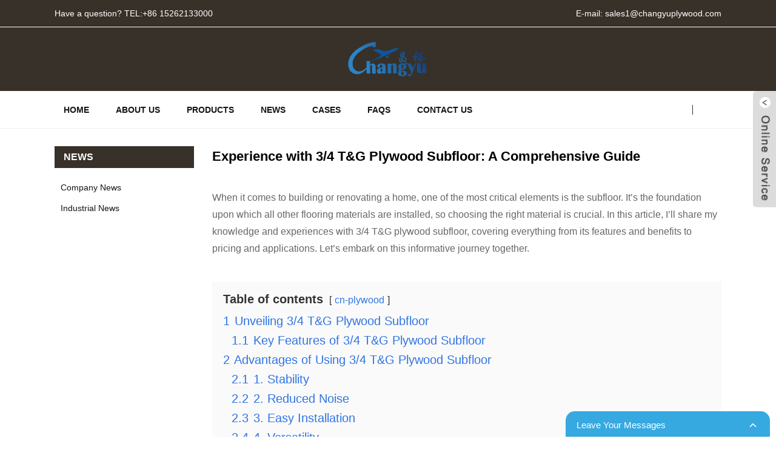

--- FILE ---
content_type: text/html; charset=UTF-8
request_url: https://www.cn-plywood.com/3-4-tg-plywood-subfloor-price/
body_size: 29169
content:
<!DOCTYPE html>
<html dir="ltr" lang="en">

<head><meta http-equiv="Content-Type" content="text/html; charset=UTF-8" /><script>if(navigator.userAgent.match(/MSIE|Internet Explorer/i)||navigator.userAgent.match(/Trident\/7\..*?rv:11/i)){var href=document.location.href;if(!href.match(/[?&]nowprocket/)){if(href.indexOf("?")==-1){if(href.indexOf("#")==-1){document.location.href=href+"?nowprocket=1"}else{document.location.href=href.replace("#","?nowprocket=1#")}}else{if(href.indexOf("#")==-1){document.location.href=href+"&nowprocket=1"}else{document.location.href=href.replace("#","&nowprocket=1#")}}}}</script><script>(()=>{class RocketLazyLoadScripts{constructor(){this.v="2.0.4",this.userEvents=["keydown","keyup","mousedown","mouseup","mousemove","mouseover","mouseout","touchmove","touchstart","touchend","touchcancel","wheel","click","dblclick","input"],this.attributeEvents=["onblur","onclick","oncontextmenu","ondblclick","onfocus","onmousedown","onmouseenter","onmouseleave","onmousemove","onmouseout","onmouseover","onmouseup","onmousewheel","onscroll","onsubmit"]}async t(){this.i(),this.o(),/iP(ad|hone)/.test(navigator.userAgent)&&this.h(),this.u(),this.l(this),this.m(),this.k(this),this.p(this),this._(),await Promise.all([this.R(),this.L()]),this.lastBreath=Date.now(),this.S(this),this.P(),this.D(),this.O(),this.M(),await this.C(this.delayedScripts.normal),await this.C(this.delayedScripts.defer),await this.C(this.delayedScripts.async),await this.T(),await this.F(),await this.j(),await this.A(),window.dispatchEvent(new Event("rocket-allScriptsLoaded")),this.everythingLoaded=!0,this.lastTouchEnd&&await new Promise(t=>setTimeout(t,500-Date.now()+this.lastTouchEnd)),this.I(),this.H(),this.U(),this.W()}i(){this.CSPIssue=sessionStorage.getItem("rocketCSPIssue"),document.addEventListener("securitypolicyviolation",t=>{this.CSPIssue||"script-src-elem"!==t.violatedDirective||"data"!==t.blockedURI||(this.CSPIssue=!0,sessionStorage.setItem("rocketCSPIssue",!0))},{isRocket:!0})}o(){window.addEventListener("pageshow",t=>{this.persisted=t.persisted,this.realWindowLoadedFired=!0},{isRocket:!0}),window.addEventListener("pagehide",()=>{this.onFirstUserAction=null},{isRocket:!0})}h(){let t;function e(e){t=e}window.addEventListener("touchstart",e,{isRocket:!0}),window.addEventListener("touchend",function i(o){o.changedTouches[0]&&t.changedTouches[0]&&Math.abs(o.changedTouches[0].pageX-t.changedTouches[0].pageX)<10&&Math.abs(o.changedTouches[0].pageY-t.changedTouches[0].pageY)<10&&o.timeStamp-t.timeStamp<200&&(window.removeEventListener("touchstart",e,{isRocket:!0}),window.removeEventListener("touchend",i,{isRocket:!0}),"INPUT"===o.target.tagName&&"text"===o.target.type||(o.target.dispatchEvent(new TouchEvent("touchend",{target:o.target,bubbles:!0})),o.target.dispatchEvent(new MouseEvent("mouseover",{target:o.target,bubbles:!0})),o.target.dispatchEvent(new PointerEvent("click",{target:o.target,bubbles:!0,cancelable:!0,detail:1,clientX:o.changedTouches[0].clientX,clientY:o.changedTouches[0].clientY})),event.preventDefault()))},{isRocket:!0})}q(t){this.userActionTriggered||("mousemove"!==t.type||this.firstMousemoveIgnored?"keyup"===t.type||"mouseover"===t.type||"mouseout"===t.type||(this.userActionTriggered=!0,this.onFirstUserAction&&this.onFirstUserAction()):this.firstMousemoveIgnored=!0),"click"===t.type&&t.preventDefault(),t.stopPropagation(),t.stopImmediatePropagation(),"touchstart"===this.lastEvent&&"touchend"===t.type&&(this.lastTouchEnd=Date.now()),"click"===t.type&&(this.lastTouchEnd=0),this.lastEvent=t.type,t.composedPath&&t.composedPath()[0].getRootNode()instanceof ShadowRoot&&(t.rocketTarget=t.composedPath()[0]),this.savedUserEvents.push(t)}u(){this.savedUserEvents=[],this.userEventHandler=this.q.bind(this),this.userEvents.forEach(t=>window.addEventListener(t,this.userEventHandler,{passive:!1,isRocket:!0})),document.addEventListener("visibilitychange",this.userEventHandler,{isRocket:!0})}U(){this.userEvents.forEach(t=>window.removeEventListener(t,this.userEventHandler,{passive:!1,isRocket:!0})),document.removeEventListener("visibilitychange",this.userEventHandler,{isRocket:!0}),this.savedUserEvents.forEach(t=>{(t.rocketTarget||t.target).dispatchEvent(new window[t.constructor.name](t.type,t))})}m(){const t="return false",e=Array.from(this.attributeEvents,t=>"data-rocket-"+t),i="["+this.attributeEvents.join("],[")+"]",o="[data-rocket-"+this.attributeEvents.join("],[data-rocket-")+"]",s=(e,i,o)=>{o&&o!==t&&(e.setAttribute("data-rocket-"+i,o),e["rocket"+i]=new Function("event",o),e.setAttribute(i,t))};new MutationObserver(t=>{for(const n of t)"attributes"===n.type&&(n.attributeName.startsWith("data-rocket-")||this.everythingLoaded?n.attributeName.startsWith("data-rocket-")&&this.everythingLoaded&&this.N(n.target,n.attributeName.substring(12)):s(n.target,n.attributeName,n.target.getAttribute(n.attributeName))),"childList"===n.type&&n.addedNodes.forEach(t=>{if(t.nodeType===Node.ELEMENT_NODE)if(this.everythingLoaded)for(const i of[t,...t.querySelectorAll(o)])for(const t of i.getAttributeNames())e.includes(t)&&this.N(i,t.substring(12));else for(const e of[t,...t.querySelectorAll(i)])for(const t of e.getAttributeNames())this.attributeEvents.includes(t)&&s(e,t,e.getAttribute(t))})}).observe(document,{subtree:!0,childList:!0,attributeFilter:[...this.attributeEvents,...e]})}I(){this.attributeEvents.forEach(t=>{document.querySelectorAll("[data-rocket-"+t+"]").forEach(e=>{this.N(e,t)})})}N(t,e){const i=t.getAttribute("data-rocket-"+e);i&&(t.setAttribute(e,i),t.removeAttribute("data-rocket-"+e))}k(t){Object.defineProperty(HTMLElement.prototype,"onclick",{get(){return this.rocketonclick||null},set(e){this.rocketonclick=e,this.setAttribute(t.everythingLoaded?"onclick":"data-rocket-onclick","this.rocketonclick(event)")}})}S(t){function e(e,i){let o=e[i];e[i]=null,Object.defineProperty(e,i,{get:()=>o,set(s){t.everythingLoaded?o=s:e["rocket"+i]=o=s}})}e(document,"onreadystatechange"),e(window,"onload"),e(window,"onpageshow");try{Object.defineProperty(document,"readyState",{get:()=>t.rocketReadyState,set(e){t.rocketReadyState=e},configurable:!0}),document.readyState="loading"}catch(t){console.log("WPRocket DJE readyState conflict, bypassing")}}l(t){this.originalAddEventListener=EventTarget.prototype.addEventListener,this.originalRemoveEventListener=EventTarget.prototype.removeEventListener,this.savedEventListeners=[],EventTarget.prototype.addEventListener=function(e,i,o){o&&o.isRocket||!t.B(e,this)&&!t.userEvents.includes(e)||t.B(e,this)&&!t.userActionTriggered||e.startsWith("rocket-")||t.everythingLoaded?t.originalAddEventListener.call(this,e,i,o):(t.savedEventListeners.push({target:this,remove:!1,type:e,func:i,options:o}),"mouseenter"!==e&&"mouseleave"!==e||t.originalAddEventListener.call(this,e,t.savedUserEvents.push,o))},EventTarget.prototype.removeEventListener=function(e,i,o){o&&o.isRocket||!t.B(e,this)&&!t.userEvents.includes(e)||t.B(e,this)&&!t.userActionTriggered||e.startsWith("rocket-")||t.everythingLoaded?t.originalRemoveEventListener.call(this,e,i,o):t.savedEventListeners.push({target:this,remove:!0,type:e,func:i,options:o})}}J(t,e){this.savedEventListeners=this.savedEventListeners.filter(i=>{let o=i.type,s=i.target||window;return e!==o||t!==s||(this.B(o,s)&&(i.type="rocket-"+o),this.$(i),!1)})}H(){EventTarget.prototype.addEventListener=this.originalAddEventListener,EventTarget.prototype.removeEventListener=this.originalRemoveEventListener,this.savedEventListeners.forEach(t=>this.$(t))}$(t){t.remove?this.originalRemoveEventListener.call(t.target,t.type,t.func,t.options):this.originalAddEventListener.call(t.target,t.type,t.func,t.options)}p(t){let e;function i(e){return t.everythingLoaded?e:e.split(" ").map(t=>"load"===t||t.startsWith("load.")?"rocket-jquery-load":t).join(" ")}function o(o){function s(e){const s=o.fn[e];o.fn[e]=o.fn.init.prototype[e]=function(){return this[0]===window&&t.userActionTriggered&&("string"==typeof arguments[0]||arguments[0]instanceof String?arguments[0]=i(arguments[0]):"object"==typeof arguments[0]&&Object.keys(arguments[0]).forEach(t=>{const e=arguments[0][t];delete arguments[0][t],arguments[0][i(t)]=e})),s.apply(this,arguments),this}}if(o&&o.fn&&!t.allJQueries.includes(o)){const e={DOMContentLoaded:[],"rocket-DOMContentLoaded":[]};for(const t in e)document.addEventListener(t,()=>{e[t].forEach(t=>t())},{isRocket:!0});o.fn.ready=o.fn.init.prototype.ready=function(i){function s(){parseInt(o.fn.jquery)>2?setTimeout(()=>i.bind(document)(o)):i.bind(document)(o)}return"function"==typeof i&&(t.realDomReadyFired?!t.userActionTriggered||t.fauxDomReadyFired?s():e["rocket-DOMContentLoaded"].push(s):e.DOMContentLoaded.push(s)),o([])},s("on"),s("one"),s("off"),t.allJQueries.push(o)}e=o}t.allJQueries=[],o(window.jQuery),Object.defineProperty(window,"jQuery",{get:()=>e,set(t){o(t)}})}P(){const t=new Map;document.write=document.writeln=function(e){const i=document.currentScript,o=document.createRange(),s=i.parentElement;let n=t.get(i);void 0===n&&(n=i.nextSibling,t.set(i,n));const c=document.createDocumentFragment();o.setStart(c,0),c.appendChild(o.createContextualFragment(e)),s.insertBefore(c,n)}}async R(){return new Promise(t=>{this.userActionTriggered?t():this.onFirstUserAction=t})}async L(){return new Promise(t=>{document.addEventListener("DOMContentLoaded",()=>{this.realDomReadyFired=!0,t()},{isRocket:!0})})}async j(){return this.realWindowLoadedFired?Promise.resolve():new Promise(t=>{window.addEventListener("load",t,{isRocket:!0})})}M(){this.pendingScripts=[];this.scriptsMutationObserver=new MutationObserver(t=>{for(const e of t)e.addedNodes.forEach(t=>{"SCRIPT"!==t.tagName||t.noModule||t.isWPRocket||this.pendingScripts.push({script:t,promise:new Promise(e=>{const i=()=>{const i=this.pendingScripts.findIndex(e=>e.script===t);i>=0&&this.pendingScripts.splice(i,1),e()};t.addEventListener("load",i,{isRocket:!0}),t.addEventListener("error",i,{isRocket:!0}),setTimeout(i,1e3)})})})}),this.scriptsMutationObserver.observe(document,{childList:!0,subtree:!0})}async F(){await this.X(),this.pendingScripts.length?(await this.pendingScripts[0].promise,await this.F()):this.scriptsMutationObserver.disconnect()}D(){this.delayedScripts={normal:[],async:[],defer:[]},document.querySelectorAll("script[type$=rocketlazyloadscript]").forEach(t=>{t.hasAttribute("data-rocket-src")?t.hasAttribute("async")&&!1!==t.async?this.delayedScripts.async.push(t):t.hasAttribute("defer")&&!1!==t.defer||"module"===t.getAttribute("data-rocket-type")?this.delayedScripts.defer.push(t):this.delayedScripts.normal.push(t):this.delayedScripts.normal.push(t)})}async _(){await this.L();let t=[];document.querySelectorAll("script[type$=rocketlazyloadscript][data-rocket-src]").forEach(e=>{let i=e.getAttribute("data-rocket-src");if(i&&!i.startsWith("data:")){i.startsWith("//")&&(i=location.protocol+i);try{const o=new URL(i).origin;o!==location.origin&&t.push({src:o,crossOrigin:e.crossOrigin||"module"===e.getAttribute("data-rocket-type")})}catch(t){}}}),t=[...new Map(t.map(t=>[JSON.stringify(t),t])).values()],this.Y(t,"preconnect")}async G(t){if(await this.K(),!0!==t.noModule||!("noModule"in HTMLScriptElement.prototype))return new Promise(e=>{let i;function o(){(i||t).setAttribute("data-rocket-status","executed"),e()}try{if(navigator.userAgent.includes("Firefox/")||""===navigator.vendor||this.CSPIssue)i=document.createElement("script"),[...t.attributes].forEach(t=>{let e=t.nodeName;"type"!==e&&("data-rocket-type"===e&&(e="type"),"data-rocket-src"===e&&(e="src"),i.setAttribute(e,t.nodeValue))}),t.text&&(i.text=t.text),t.nonce&&(i.nonce=t.nonce),i.hasAttribute("src")?(i.addEventListener("load",o,{isRocket:!0}),i.addEventListener("error",()=>{i.setAttribute("data-rocket-status","failed-network"),e()},{isRocket:!0}),setTimeout(()=>{i.isConnected||e()},1)):(i.text=t.text,o()),i.isWPRocket=!0,t.parentNode.replaceChild(i,t);else{const i=t.getAttribute("data-rocket-type"),s=t.getAttribute("data-rocket-src");i?(t.type=i,t.removeAttribute("data-rocket-type")):t.removeAttribute("type"),t.addEventListener("load",o,{isRocket:!0}),t.addEventListener("error",i=>{this.CSPIssue&&i.target.src.startsWith("data:")?(console.log("WPRocket: CSP fallback activated"),t.removeAttribute("src"),this.G(t).then(e)):(t.setAttribute("data-rocket-status","failed-network"),e())},{isRocket:!0}),s?(t.fetchPriority="high",t.removeAttribute("data-rocket-src"),t.src=s):t.src="data:text/javascript;base64,"+window.btoa(unescape(encodeURIComponent(t.text)))}}catch(i){t.setAttribute("data-rocket-status","failed-transform"),e()}});t.setAttribute("data-rocket-status","skipped")}async C(t){const e=t.shift();return e?(e.isConnected&&await this.G(e),this.C(t)):Promise.resolve()}O(){this.Y([...this.delayedScripts.normal,...this.delayedScripts.defer,...this.delayedScripts.async],"preload")}Y(t,e){this.trash=this.trash||[];let i=!0;var o=document.createDocumentFragment();t.forEach(t=>{const s=t.getAttribute&&t.getAttribute("data-rocket-src")||t.src;if(s&&!s.startsWith("data:")){const n=document.createElement("link");n.href=s,n.rel=e,"preconnect"!==e&&(n.as="script",n.fetchPriority=i?"high":"low"),t.getAttribute&&"module"===t.getAttribute("data-rocket-type")&&(n.crossOrigin=!0),t.crossOrigin&&(n.crossOrigin=t.crossOrigin),t.integrity&&(n.integrity=t.integrity),t.nonce&&(n.nonce=t.nonce),o.appendChild(n),this.trash.push(n),i=!1}}),document.head.appendChild(o)}W(){this.trash.forEach(t=>t.remove())}async T(){try{document.readyState="interactive"}catch(t){}this.fauxDomReadyFired=!0;try{await this.K(),this.J(document,"readystatechange"),document.dispatchEvent(new Event("rocket-readystatechange")),await this.K(),document.rocketonreadystatechange&&document.rocketonreadystatechange(),await this.K(),this.J(document,"DOMContentLoaded"),document.dispatchEvent(new Event("rocket-DOMContentLoaded")),await this.K(),this.J(window,"DOMContentLoaded"),window.dispatchEvent(new Event("rocket-DOMContentLoaded"))}catch(t){console.error(t)}}async A(){try{document.readyState="complete"}catch(t){}try{await this.K(),this.J(document,"readystatechange"),document.dispatchEvent(new Event("rocket-readystatechange")),await this.K(),document.rocketonreadystatechange&&document.rocketonreadystatechange(),await this.K(),this.J(window,"load"),window.dispatchEvent(new Event("rocket-load")),await this.K(),window.rocketonload&&window.rocketonload(),await this.K(),this.allJQueries.forEach(t=>t(window).trigger("rocket-jquery-load")),await this.K(),this.J(window,"pageshow");const t=new Event("rocket-pageshow");t.persisted=this.persisted,window.dispatchEvent(t),await this.K(),window.rocketonpageshow&&window.rocketonpageshow({persisted:this.persisted})}catch(t){console.error(t)}}async K(){Date.now()-this.lastBreath>45&&(await this.X(),this.lastBreath=Date.now())}async X(){return document.hidden?new Promise(t=>setTimeout(t)):new Promise(t=>requestAnimationFrame(t))}B(t,e){return e===document&&"readystatechange"===t||(e===document&&"DOMContentLoaded"===t||(e===window&&"DOMContentLoaded"===t||(e===window&&"load"===t||e===window&&"pageshow"===t)))}static run(){(new RocketLazyLoadScripts).t()}}RocketLazyLoadScripts.run()})();</script>
    
    <title>Furniture Plywood, Plywood Price, Plywood Sheet - Changyu</title>
<link data-rocket-prefetch href="https://cdn.globalso.com" rel="dns-prefetch">
<style id="rocket-critical-css">html{font-size:625%}body{font-size:14px;background:#FFF}body,html,h1,h4,p,ul,li,form,a,img,form,label,figure{margin:0;padding:0}body,html,input,textarea{color:#151515;font-family:Arial,Helvetica,sans-serif;line-height:1.5}body{background-color:#fff}article,aside,figure,header,nav,section{display:block}h1{font-size:20px}h4{font-size:14px}img{border:none;vertical-align:middle;max-width:100%}li{list-style:none}em{font-style:normal}a{color:#151515;text-decoration:none}input[type="submit"]::-moz-focus-inner{border:none;padding:0}input,textarea{outline:0!important}*{-moz-box-sizing:border-box;-webkit-box-sizing:border-box;-ms-box-sizing:border-box;-o-box-sizing:border-box;box-sizing:border-box;outline:0}.layout:after,.web_main:after,.page_main:after,.web_head .logo:after{content:"";display:block;clear:both;visibility:hidden;height:0}.layout,.web_main,.page_main,.web_head .logo{*zoom:1}body{width:100%;position:absolute;left:0;top:0;min-width:1200px;overflow-x:hidden;background-repeat:no-repeat;-webkit-background-size:100% auto;background-size:100% auto}.layout{width:1200px;margin:0 auto}.web_head .layout{width:88%;max-width:1550px}input::-webkit-input-placeholder{color:#aaa}input::-moz-placeholder{color:#aaa;opacity:1}input:-ms-input-placeholder{color:#aaa}input:-moz-placeholder{color:#aaa}.nav_wrap{-moz-box-sizing:content-box;-webkit-box-sizing:content-box;-ms-box-sizing:content-box;-o-box-sizing:content-box;box-sizing:content-box}.head_nav>li:after{font-family:"fontawesome";font-style:normal;font-weight:normal;speak:none;display:inline-block;text-decoration:inherit;font-variant:normal;text-transform:none}.web_head .btn--search:before{font-family:'fontawesome'}.web_head{width:100%}.web_head .head_top{background-color:#383129;padding:15px 0;text-align:center}.web_head .logo{display:inline-block;vertical-align:middle}.web_head .logo img{max-height:75px;width:auto}.web_head .head_layer{position:relative;z-index:3;border-bottom:1px solid rgba(0,0,0,.06);margin-bottom:-1px}.web_head .head_layer .layout{display:-webkit-box;display:-webkit-flex;display:flex;-webkit-box-orient:horizontal;-webkit-box-direction:normal;-webkit-flex-direction:row;flex-direction:row;-webkit-box-align:center;-webkit-align-items:center;-ms-flex-align:center;align-items:center}.web_head .head_right{float:right}.web_head .change-language{display:inline-block;position:relative;text-align:left;vertical-align:middle;margin-left:10px}.web_head .change-language:before{content:'';width:1px;height:80%;background-color:#333;position:absolute;left:0;top:10%}.web_head .change-language .change-language-title{margin-left:15px;position:relative}.web_head .btn--search{display:inline-block;border-radius:50%;position:relative;vertical-align:top;-webkit-box-sizing:content-box;box-sizing:content-box;margin-top:1px}.web_head .btn--search:after{content:'';display:inline-block;width:19px;height:19px;background-image:var(--wpr-bg-0f2ebac3-20f6-44ed-a7ea-abf87f6d7d35);background-repeat:no-repeat;background-position:center;vertical-align:top}.web_head .nav_wrap{float:left;-webkit-box-flex:1;-webkit-flex:1;flex:1}.nav_wrap .head_nav>li{display:inline-block;line-height:60px;position:relative;perspective:1500px;vertical-align:middle;position:relative;margin-right:20px}.nav_wrap .head_nav>li>a{position:relative;display:inline-block;padding:0 15px;font-weight:bold;text-transform:uppercase;-webkit-transform:scale(1);-ms-transform:scale(1);-o-transform:scale(1);transform:scale(1)}.nav_wrap .head_nav>li>a:before{content:'';display:block;width:0%;height:100%;position:absolute;left:50%;top:0;z-index:-1}.nav_wrap .head_nav>li>a{vertical-align:middle;display:inline-block;position:relative;z-index:1;vertical-align:middle}.nav_wrap .head_nav>li li{position:relative;text-align:left;padding:0 15px}.nav_wrap .head_nav>li li a{display:block;line-height:1.8em;padding:8px 0;font-size:14px;position:relative;color:#333}.nav_wrap .head_nav>li li a:before{content:'';display:block;width:4px;height:30%;background-color:#010157;position:absolute;left:-15px;top:40%;opacity:0;filter:alpha(opacity=0)}.nav_wrap .head_nav>li li:last-child>a{border-bottom:0}.nav_wrap .head_nav>li{vertical-align:middle}.nav_wrap .head_nav li ul{width:250px;padding:15px 0;border:1px solid #cfcfcf;background-color:rgba(255,255,255,.98);background-color:#fff\9;position:absolute;left:0;top:100%;z-index:999;-webkit-transform:rotateY(-30deg);-ms-transform:rotateY(-30deg);-o-transform:rotateY(-30deg);transform:rotateY(-30deg);opacity:0;filter:alpha(opacity=0);visibility:hidden;box-sizing:border-box;-webkit-transform-origin:0 0;-moz-transform-origin:0 0;-ms-transform-origin:0 0;-o-transform-origin:0 0;transform-origin:0 0;box-shadow:4px 4px 0 rgba(0,0,0,.04)}.nav_wrap .head_nav>li ul ul{left:102%;top:-15px}.nav_wrap .head_nav li ul:before{content:'';display:block;height:3px;background-color:#010157;position:absolute;left:-1px;right:-1px;top:-1px;-webkit-transform:scale(0,1);-ms-transform:scale(0,1);-o-transform:scale(0,1);transform:scale(0,1)}.web_main{overflow:hidden;background-repeat:repeat;background-position:0 0;background-image:var(--wpr-bg-266dc1af-b217-43ad-9cdd-756c66e2f55f)}.web_main{position:relative}.page_main{background:#FFF;padding:30px 0 0;-moz-transform:translate3d(0,0,0);-webkit-transform:translate3d(0,0,0);-ms-transform:translate3d(0,0,0);-o-transform:translate3d(0,0,0);transform:translate3d(0,0,0)}.aside{float:left;width:230px}.side-tit-bar{position:relative;margin-bottom:15px}.side-tit-bar .side-tit{position:relative;font-size:16px;height:36px;overflow:hidden;white-space:nowrap;line-height:36px;color:#FFF;padding:0 0 0 15px;background:#383129;text-transform:uppercase}.side-widget{position:relative;margin:0 0 50px}.side-cate{padding:0 0 0 10px}.side-cate li{position:relative;line-height:1.3em;font-size:14px;-ms-word-break:break-all;word-break:break-all;word-wrap:break-word}.side-cate li a{position:relative;display:block;margin-right:28px;padding:8px 0}.main{position:relative;width:calc(100% - 260px);float:right;padding-bottom:50px}.page_title{font-size:22px;color:#000;padding-bottom:15px}@media only screen and (max-width:1680px){body{min-width:1200px}}@media only screen and (max-width:1440px){.nav_wrap .head_nav>li{margin-right:10px}}@media only screen and (max-width:1366px){body{min-width:1100px}.layout,.web_head .layout{width:1100px}}@media only screen and (max-width:1200px){body{min-width:inherit}.layout,.web_head .layout{width:92%}}@media only screen and (max-width:950px){body{min-width:100%}.web_head .logo{position:relative;display:block;float:none;text-align:center}.web_head{padding:25px 0 0;height:auto}.web_head .head_top{padding-top:10px;padding-bottom:10px}.web_head .nav_wrap .head_nav,.web_head .change-language,.web_head .btn--search{display:none}.web_head .nav_wrap{position:static}.web_head .btn--search{right:0;top:-20px;margin:0}.web_head .head_layer .layout{display:block;padding-top:0}.web_head .head_right{padding:0;background:none}.web_head .logo img{height:auto}.head_nav{width:100%;padding:0 5px}.head_nav li{padding-left:28px;padding-top:4px;padding-bottom:4px}.head_nav li,.head_nav li a{color:#111}.head_nav li a{display:block;height:1.4em;line-height:1.4em;position:relative}.head_nav li li{font-size:14px}.head_nav li li li{font-size:12px}.head_nav li li a{color:#666}.head_nav>li{padding-top:10px;padding-bottom:10px;border-bottom:1px solid #f2f2f2}.head_nav>li>a{font-size:16px;text-transform:uppercase;margin-bottom:-1px;position:relative;text-transform:uppercase;position:relative}.head_nav li{padding-left:0}.head_nav li li{padding-left:15px}.web_head .nav_wrap{display:none}.aside{display:none}.side-widget{margin-bottom:35px}.page_main{padding-top:25px}.main{width:auto;float:none;margin:0 auto}.page_title{line-height:1.1;border-bottom:0}}@media only screen and (max-width:640px){.web_head .head_left{float:none!important;line-height:24px!important;max-width:100%!important;width:100%!important;text-align:center!important}.web_head .head_right_mail{float:none!important;text-align:center!important;line-height:24px!important;color:#fff!important;max-width:100%!important;width:auto!important}}@media only screen and (max-width:480px){.layout,.web_head .layout{width:auto;padding:0 10px}.head_top{font-size:12px}.web_head .logo img{max-height:70px}.side-widget{margin:0 0 30px}.side-tit-bar .side-tit{font-size:16px;text-transform:none}.page_main{padding-top:15px}.page_title{font-weight:normal;font-size:20px;margin-bottom:10px}}@font-face{font-family:'fontawesome';src:url(https://www.cn-plywood.com/static/css/fonts/Font-Awesome/fontawesome-webfont.eot?v=4.5.0);src:url(https://www.cn-plywood.com/static/fonts/fontawesome-webfont.eot) format("embedded-opentype"),url(https://www.cn-plywood.com/static/fonts/fontawesome-webfont.woff2) format("woff2"),url(https://www.cn-plywood.com/static/fonts/fontawesome-webfont.woff) format("woff"),url(https://www.cn-plywood.com/static/fonts/fontawesome-webfont.ttf) format("truetype"),url(https://www.cn-plywood.com/static/fonts/fontawesome-webfont.svg) format("svg");font-weight:normal;font-style:normal;font-display:swap}.entry{padding:15px 0}.entry{color:#666}.entry a{color:#0030FF}.entry p{margin:0;padding:8px 0;font-size:16px;line-height:1.8}.container{position:relative;min-height:100vh}.web-search .btn--search-close{display:inline-block;font-size:1.8em;border-radius:50%;position:absolute;top:1.25em;right:1.25em;display:none;background-image:var(--wpr-bg-95891cd9-a2f9-486b-ab00-a50eb2b5bc99);background-position:center;background-repeat:no-repeat;-webkit-background-size:auto 35%;background-size:auto 35%;background-color:#ccc;width:42px;height:42px;line-height:42px}.web-search .btn--search-close{opacity:0}.scrollsidebar,.scrollsidebar a{font-size:12px;color:#999;font-family:Arial,Helvetica,sans-serif}.scrollsidebar{position:absolute;z-index:30;top:150px;right:0}.show_btn{width:38px;height:192px;overflow:hidden;display:block;overflow:hidden;background:var(--wpr-bg-06ce0ab6-4b09-47c6-8f04-676a96c61076) no-repeat center center;position:absolute;right:0;top:0}.side_content{width:0;height:auto;overflow:hidden;float:left}.side_content .side_list{width:140px;overflow:hidden;border:1px solid #dadada;border-radius:8px;position:relative;background:#FFF}.side_content .side_list .hd img{width:100%;border-bottom:1px solid #dadada}.side_content .side_list .cont li{height:40px;line-height:40px;border-bottom:1px solid #dadada;list-style:none;position:relative}.side_content .side_list .cont li a{position:relative;display:block;padding:0 0 0 43px;text-decoration:none}.side_content .side_list .cont li a:before{content:"";position:absolute;display:block;overflow:hidden;top:0;left:10px;width:25px;height:40px;background-repeat:no-repeat;background-position:center center}.side_content .side_list .cont li .email:before{background-image:var(--wpr-bg-9e763d90-3f71-486e-a064-fd8216f77c91)}.side_content .side_list .cont li .whatsapp:before{background-image:var(--wpr-bg-303b2993-cab7-41b3-839a-c95e975a530e)}.side_content .side_list .t-code{padding:10px 10px 7px;border-bottom:1px solid #dadada}.side_content .side_list .t-code img{width:100%}.side_content .side_list .side_title{height:30px;line-height:30px;padding:0 12px}.side_content .side_list .side_title .close_btn{background:var(--wpr-bg-3b39a4d6-f4b4-427f-9e5e-042715e47470) no-repeat center center;width:12px;height:30px;position:absolute;bottom:0;right:10px}.side_content .side_list .side_title .close_btn span{display:none}.inquiry-pop-bd{position:fixed;left:50%;top:50%;margin:-300px 0 0 -275px;width:550px;height:500px;background:#FFF;box-shadow:0 0 10px rgba(255,255,255,.5);display:none;z-index:2000}.inquiry-pop-bd:before{content:"";position:fixed;width:100%;height:100%;left:0;top:0;background:rgba(0,0,0,.7);z-index:-1}.content-wrap .ch_form_wrap form{background:#fff;padding-bottom:20px}.livechat_iframe{position:fixed;right:10px;bottom:-510px;z-index:1000000;min-width:280px;min-height:430px;width:337px;height:552px;background:transparent;border:none;outline:none;margin:0px;padding:0px}.content-wrap.livechat{width:100%;font-family:Arial,Helvetica,sans-serif;margin:0;padding:0;font-size:12px;border-top:none;border-radius:15px 15px 0 0;overflow:hidden;background:#FFFFFF}.content-wrap.livechat .ch_form_wrap{width:100%;font-family:Arial,Helvetica,sans-serif;margin:0;padding:0;font-size:12px}.content-wrap.livechat .ch_form_wrap .email_point{display:none;position:absolute;width:45px;height:45px;text-align:center;padding:15px 0 0;right:0;top:0;z-index:1;background:#36A9E1;color:#fff}.content-wrap.livechat .ch_form_wrap .title{position:relative;display:flex;justify-content:space-between;align-items:center;background:#36A9E1;width:101%;height:45px;line-height:45px;color:#fff;margin-left:-2px;font-size:15px;padding:0 20px;font-weight:normal}.content-wrap.livechat .ch_form_wrap .title em{font-style:normal}.content-wrap.livechat .ch_form_wrap .title svg{position:relative;display:block}.content-wrap .ch_form_wrap form{position:relative;background:#fff;padding-bottom:20px;border:1px solid #36a9e1}.content-wrap.livechat .ch_form_wrap ul{padding:20px 20px 5px}.content-wrap.livechat .ch_form_wrap ul li{position:relative;list-style:none;margin:0 0 18px;display:flex;min-height:auto;line-height:40px}.content-wrap.livechat .ch_form_wrap ul li span{width:100%}.content-wrap.livechat .ch_form_wrap ul li span.Validform_checktip{display:none}.content-wrap.livechat .ch_form_wrap .item_submit{padding:0 20px}.content-wrap.livechat .ch_form_wrap .item_submit input{width:100%;height:33px;color:#fff;background:#86C953;border:none;border-radius:25px}.content-wrap.livechat .ch_form_wrap ul input,.content-wrap.livechat .ch_form_wrap ul textarea{width:100%;border:1px solid #e5e5e5;height:39px;padding:0 13px;font-family:Arial,Helvetica,sans-serif;font-size:12px;border-radius:25px}.content-wrap.livechat .ch_form_wrap ul textarea{height:95px;padding:10px 13px;resize:none}@media screen and (max-width:550px){.inquiry-pop-bd{width:auto;left:10px;right:10px;top:10px;bottom:10px;margin:auto}.scrollsidebar{display:none}}.change-language .change-language-title{font-size:10pt}.language-flag span{position:relative;display:inline-block;vertical-align:top;*display:inline;*zoom:1;white-space:nowrap;padding:0 0 0 33px;overflow:hidden}.change-language ::-webkit-scrollbar{width:5px}.change-language ::-webkit-scrollbar-track{background-color:#fff}.change-language ::-webkit-scrollbar-thumb{background-color:rgba(0,0,0,.3);border-radius:3px}.language-flag .country-flag{position:absolute;left:0;top:50%;display:inline-block;vertical-align:top;*display:inline;*zoom:1;background-repeat:no-repeat;background-image:var(--wpr-bg-14d6b06a-8674-443e-a64d-1b41bed38de4);width:22px;height:16px;margin:-8px 5px 0}.language-flag-en .country-flag{background-position:0 -256px!important}.web_head .head_topone{border-bottom:1px solid;background-color:#383129;text-align:center;padding:5px;color:#fff}.web_head .head_left{float:left;line-height:34px;max-width:50%;width:50%;text-align:left}.web_head .head_right_mail{float:right;line-height:34px;color:#fff;max-width:50%;width:50%;text-align:right}.web_head .head_right_mail a{color:#fff}ul{box-sizing:border-box}:root{--wp--preset--font-size--normal:16px;--wp--preset--font-size--huge:42px}.lwptoc{margin:32px 0}.lwptoc_i{padding:14px 18px 18px;text-align:left}.lwptoc_header{margin-bottom:6px}.lwptoc_toggle{white-space:nowrap;margin-left:4px;font-size:80%}.lwptoc_toggle:before{content:'['}.lwptoc_toggle:after{content:']'}.lwptoc_toggle_label{margin:0 1px}.lwptoc_item{margin-top:2px}.lwptoc_item:first-child{margin-top:0}.lwptoc_item_number{margin-right:2px}.lwptoc_itemWrap .lwptoc_itemWrap{margin:2px 0 0 14px}.lwptoc-autoWidth .lwptoc_i{display:inline-block}.lwptoc-notInherit .lwptoc_i DIV A{box-shadow:none!important;border:none!important;text-decoration:none!important}.lwptoc-light .lwptoc_i{color:#333;background:#fafafa}.lwptoc-light .lwptoc_i A{color:#3175e4}.lwptoc-light .lwptoc_items A:visited{color:#000394}.wpcf7 .screen-reader-response{position:absolute;overflow:hidden;clip:rect(1px,1px,1px,1px);clip-path:inset(50%);height:1px;width:1px;margin:-1px;padding:0;border:0;word-wrap:normal!important}.wpcf7 form .wpcf7-response-output{margin:2em 0.5em 1em;padding:0.2em 1em;border:2px solid #00a0d2}.wpcf7 form.init .wpcf7-response-output{display:none}.wpcf7-form-control-wrap{position:relative}.wpcf7 input[type="email"],.wpcf7 input[type="tel"]{direction:ltr}</style><link rel="preload" data-rocket-preload as="image" href="https://www.cn-plywood.com/wp-content/uploads/2023/09/140_logo.png" fetchpriority="high">
    <meta name="viewport" content="width=device-width,initial-scale=1,minimum-scale=1,maximum-scale=1,user-scalable=no">
    <link rel="apple-touch-icon-precomposed" href="">
    <meta name="format-detection" content="telephone=no">
    <meta name="apple-mobile-web-app-capable" content="yes">
    <meta name="apple-mobile-web-app-status-bar-style" content="black">
    <link data-minify="1" href="https://www.cn-plywood.com/wp-content/cache/background-css/1/www.cn-plywood.com/wp-content/cache/min/1/static/css/style.css?ver=1750673722&wpr_t=1763770108" data-rocket-async="style" as="style" onload="this.onload=null;this.rel='stylesheet'" onerror="this.removeAttribute('data-rocket-async')"  rel="preload">
    <link data-minify="1" href="https://www.cn-plywood.com/wp-content/cache/min/1/static/css/public.css?ver=1750673722" data-rocket-async="style" as="style" onload="this.onload=null;this.rel='stylesheet'" onerror="this.removeAttribute('data-rocket-async')"  rel="preload">

    <link rel="shortcut icon" href="//cdn.globalso.com/cn-plywood/ICO.png" />
    <meta name="description" itemprop="description" content="Xuzhou Changyu Import &amp; Export Trading Co., Ltd. Focus On Wood Material Solutions In Automotive Interior Panels Filed, Furniture Making Filed And" />

    <meta name="keywords" itemprop="keywords" content="Laminated Plywood, Melamine Plywood, Building Material, Shutter Plywood, Laminated Veneer Lumber, Film Faced Plywood, Special Plywood" />
	<meta name='robots' content='index, follow, max-image-preview:large, max-snippet:-1, max-video-preview:-1' />
	<style>img:is([sizes="auto" i], [sizes^="auto," i]) { contain-intrinsic-size: 3000px 1500px }</style>
	<meta name="viewport" content="width=device-width, initial-scale=1">
	<!-- This site is optimized with the Yoast SEO plugin v23.4 - https://yoast.com/wordpress/plugins/seo/ -->
	<title>Experience with 3/4 T&amp;G Plywood Subfloor: A Comprehensive Guide</title>
	<meta name="description" content="When it comes to building or renovating a home, one of the most critical elements is the subfloor. It&#039;s the foundation upon which all other flooring materials are installed, so choosing the right material is crucial." />
	<link rel="canonical" href="http://www.cn-plywood.com/3-4-tg-plywood-subfloor-price/" />
	<meta property="og:locale" content="zh_CN" />
	<meta property="og:type" content="article" />
	<meta property="og:title" content="Experience with 3/4 T&amp;G Plywood Subfloor: A Comprehensive Guide" />
	<meta property="og:description" content="When it comes to building or renovating a home, one of the most critical elements is the subfloor. It&#039;s the foundation upon which all other flooring materials are installed, so choosing the right material is crucial." />
	<meta property="og:url" content="http://www.cn-plywood.com/3-4-tg-plywood-subfloor-price/" />
	<meta property="og:site_name" content="cn-plywood" />
	<meta property="article:published_time" content="2023-10-03T07:59:38+00:00" />
	<meta property="article:modified_time" content="2023-10-03T07:59:40+00:00" />
	<meta name="author" content="admin" />
	<meta name="twitter:card" content="summary_large_image" />
	<meta name="twitter:label1" content="作者" />
	<meta name="twitter:data1" content="admin" />
	<meta name="twitter:label2" content="预计阅读时间" />
	<meta name="twitter:data2" content="5 分" />
	<script type="application/ld+json" class="yoast-schema-graph">{"@context":"https://schema.org","@graph":[{"@type":"WebPage","@id":"http://www.cn-plywood.com/3-4-tg-plywood-subfloor-price/","url":"http://www.cn-plywood.com/3-4-tg-plywood-subfloor-price/","name":"Experience with 3/4 T&amp;G Plywood Subfloor: A Comprehensive Guide","isPartOf":{"@id":"https://www.cn-plywood.com/#website"},"datePublished":"2023-10-03T07:59:38+00:00","dateModified":"2023-10-03T07:59:40+00:00","author":{"@id":"https://www.cn-plywood.com/#/schema/person/ba4087f4379cc82c9c95606955a7a5b3"},"description":"When it comes to building or renovating a home, one of the most critical elements is the subfloor. It's the foundation upon which all other flooring materials are installed, so choosing the right material is crucial.","inLanguage":"zh-Hans","potentialAction":[{"@type":"ReadAction","target":["http://www.cn-plywood.com/3-4-tg-plywood-subfloor-price/"]}]},{"@type":"WebSite","@id":"https://www.cn-plywood.com/#website","url":"https://www.cn-plywood.com/","name":"cn-plywood","description":"","potentialAction":[{"@type":"SearchAction","target":{"@type":"EntryPoint","urlTemplate":"https://www.cn-plywood.com/?s={search_term_string}"},"query-input":{"@type":"PropertyValueSpecification","valueRequired":true,"valueName":"search_term_string"}}],"inLanguage":"zh-Hans"},{"@type":"Person","@id":"https://www.cn-plywood.com/#/schema/person/ba4087f4379cc82c9c95606955a7a5b3","name":"admin","url":"https://www.cn-plywood.com/author/admin/"}]}</script>
	<!-- / Yoast SEO plugin. -->


<link rel='preload'  href='https://www.cn-plywood.com/wp-includes/css/dist/block-library/style.min.css?ver=6.8.1' data-rocket-async="style" as="style" onload="this.onload=null;this.rel='stylesheet'" onerror="this.removeAttribute('data-rocket-async')"  media='all' />
<style id='classic-theme-styles-inline-css'>
/*! This file is auto-generated */
.wp-block-button__link{color:#fff;background-color:#32373c;border-radius:9999px;box-shadow:none;text-decoration:none;padding:calc(.667em + 2px) calc(1.333em + 2px);font-size:1.125em}.wp-block-file__button{background:#32373c;color:#fff;text-decoration:none}
</style>
<style id='global-styles-inline-css'>
:root{--wp--preset--aspect-ratio--square: 1;--wp--preset--aspect-ratio--4-3: 4/3;--wp--preset--aspect-ratio--3-4: 3/4;--wp--preset--aspect-ratio--3-2: 3/2;--wp--preset--aspect-ratio--2-3: 2/3;--wp--preset--aspect-ratio--16-9: 16/9;--wp--preset--aspect-ratio--9-16: 9/16;--wp--preset--color--black: #000000;--wp--preset--color--cyan-bluish-gray: #abb8c3;--wp--preset--color--white: #ffffff;--wp--preset--color--pale-pink: #f78da7;--wp--preset--color--vivid-red: #cf2e2e;--wp--preset--color--luminous-vivid-orange: #ff6900;--wp--preset--color--luminous-vivid-amber: #fcb900;--wp--preset--color--light-green-cyan: #7bdcb5;--wp--preset--color--vivid-green-cyan: #00d084;--wp--preset--color--pale-cyan-blue: #8ed1fc;--wp--preset--color--vivid-cyan-blue: #0693e3;--wp--preset--color--vivid-purple: #9b51e0;--wp--preset--color--contrast: var(--contrast);--wp--preset--color--contrast-2: var(--contrast-2);--wp--preset--color--contrast-3: var(--contrast-3);--wp--preset--color--base: var(--base);--wp--preset--color--base-2: var(--base-2);--wp--preset--color--base-3: var(--base-3);--wp--preset--color--accent: var(--accent);--wp--preset--gradient--vivid-cyan-blue-to-vivid-purple: linear-gradient(135deg,rgba(6,147,227,1) 0%,rgb(155,81,224) 100%);--wp--preset--gradient--light-green-cyan-to-vivid-green-cyan: linear-gradient(135deg,rgb(122,220,180) 0%,rgb(0,208,130) 100%);--wp--preset--gradient--luminous-vivid-amber-to-luminous-vivid-orange: linear-gradient(135deg,rgba(252,185,0,1) 0%,rgba(255,105,0,1) 100%);--wp--preset--gradient--luminous-vivid-orange-to-vivid-red: linear-gradient(135deg,rgba(255,105,0,1) 0%,rgb(207,46,46) 100%);--wp--preset--gradient--very-light-gray-to-cyan-bluish-gray: linear-gradient(135deg,rgb(238,238,238) 0%,rgb(169,184,195) 100%);--wp--preset--gradient--cool-to-warm-spectrum: linear-gradient(135deg,rgb(74,234,220) 0%,rgb(151,120,209) 20%,rgb(207,42,186) 40%,rgb(238,44,130) 60%,rgb(251,105,98) 80%,rgb(254,248,76) 100%);--wp--preset--gradient--blush-light-purple: linear-gradient(135deg,rgb(255,206,236) 0%,rgb(152,150,240) 100%);--wp--preset--gradient--blush-bordeaux: linear-gradient(135deg,rgb(254,205,165) 0%,rgb(254,45,45) 50%,rgb(107,0,62) 100%);--wp--preset--gradient--luminous-dusk: linear-gradient(135deg,rgb(255,203,112) 0%,rgb(199,81,192) 50%,rgb(65,88,208) 100%);--wp--preset--gradient--pale-ocean: linear-gradient(135deg,rgb(255,245,203) 0%,rgb(182,227,212) 50%,rgb(51,167,181) 100%);--wp--preset--gradient--electric-grass: linear-gradient(135deg,rgb(202,248,128) 0%,rgb(113,206,126) 100%);--wp--preset--gradient--midnight: linear-gradient(135deg,rgb(2,3,129) 0%,rgb(40,116,252) 100%);--wp--preset--font-size--small: 13px;--wp--preset--font-size--medium: 20px;--wp--preset--font-size--large: 36px;--wp--preset--font-size--x-large: 42px;--wp--preset--spacing--20: 0.44rem;--wp--preset--spacing--30: 0.67rem;--wp--preset--spacing--40: 1rem;--wp--preset--spacing--50: 1.5rem;--wp--preset--spacing--60: 2.25rem;--wp--preset--spacing--70: 3.38rem;--wp--preset--spacing--80: 5.06rem;--wp--preset--shadow--natural: 6px 6px 9px rgba(0, 0, 0, 0.2);--wp--preset--shadow--deep: 12px 12px 50px rgba(0, 0, 0, 0.4);--wp--preset--shadow--sharp: 6px 6px 0px rgba(0, 0, 0, 0.2);--wp--preset--shadow--outlined: 6px 6px 0px -3px rgba(255, 255, 255, 1), 6px 6px rgba(0, 0, 0, 1);--wp--preset--shadow--crisp: 6px 6px 0px rgba(0, 0, 0, 1);}:where(.is-layout-flex){gap: 0.5em;}:where(.is-layout-grid){gap: 0.5em;}body .is-layout-flex{display: flex;}.is-layout-flex{flex-wrap: wrap;align-items: center;}.is-layout-flex > :is(*, div){margin: 0;}body .is-layout-grid{display: grid;}.is-layout-grid > :is(*, div){margin: 0;}:where(.wp-block-columns.is-layout-flex){gap: 2em;}:where(.wp-block-columns.is-layout-grid){gap: 2em;}:where(.wp-block-post-template.is-layout-flex){gap: 1.25em;}:where(.wp-block-post-template.is-layout-grid){gap: 1.25em;}.has-black-color{color: var(--wp--preset--color--black) !important;}.has-cyan-bluish-gray-color{color: var(--wp--preset--color--cyan-bluish-gray) !important;}.has-white-color{color: var(--wp--preset--color--white) !important;}.has-pale-pink-color{color: var(--wp--preset--color--pale-pink) !important;}.has-vivid-red-color{color: var(--wp--preset--color--vivid-red) !important;}.has-luminous-vivid-orange-color{color: var(--wp--preset--color--luminous-vivid-orange) !important;}.has-luminous-vivid-amber-color{color: var(--wp--preset--color--luminous-vivid-amber) !important;}.has-light-green-cyan-color{color: var(--wp--preset--color--light-green-cyan) !important;}.has-vivid-green-cyan-color{color: var(--wp--preset--color--vivid-green-cyan) !important;}.has-pale-cyan-blue-color{color: var(--wp--preset--color--pale-cyan-blue) !important;}.has-vivid-cyan-blue-color{color: var(--wp--preset--color--vivid-cyan-blue) !important;}.has-vivid-purple-color{color: var(--wp--preset--color--vivid-purple) !important;}.has-black-background-color{background-color: var(--wp--preset--color--black) !important;}.has-cyan-bluish-gray-background-color{background-color: var(--wp--preset--color--cyan-bluish-gray) !important;}.has-white-background-color{background-color: var(--wp--preset--color--white) !important;}.has-pale-pink-background-color{background-color: var(--wp--preset--color--pale-pink) !important;}.has-vivid-red-background-color{background-color: var(--wp--preset--color--vivid-red) !important;}.has-luminous-vivid-orange-background-color{background-color: var(--wp--preset--color--luminous-vivid-orange) !important;}.has-luminous-vivid-amber-background-color{background-color: var(--wp--preset--color--luminous-vivid-amber) !important;}.has-light-green-cyan-background-color{background-color: var(--wp--preset--color--light-green-cyan) !important;}.has-vivid-green-cyan-background-color{background-color: var(--wp--preset--color--vivid-green-cyan) !important;}.has-pale-cyan-blue-background-color{background-color: var(--wp--preset--color--pale-cyan-blue) !important;}.has-vivid-cyan-blue-background-color{background-color: var(--wp--preset--color--vivid-cyan-blue) !important;}.has-vivid-purple-background-color{background-color: var(--wp--preset--color--vivid-purple) !important;}.has-black-border-color{border-color: var(--wp--preset--color--black) !important;}.has-cyan-bluish-gray-border-color{border-color: var(--wp--preset--color--cyan-bluish-gray) !important;}.has-white-border-color{border-color: var(--wp--preset--color--white) !important;}.has-pale-pink-border-color{border-color: var(--wp--preset--color--pale-pink) !important;}.has-vivid-red-border-color{border-color: var(--wp--preset--color--vivid-red) !important;}.has-luminous-vivid-orange-border-color{border-color: var(--wp--preset--color--luminous-vivid-orange) !important;}.has-luminous-vivid-amber-border-color{border-color: var(--wp--preset--color--luminous-vivid-amber) !important;}.has-light-green-cyan-border-color{border-color: var(--wp--preset--color--light-green-cyan) !important;}.has-vivid-green-cyan-border-color{border-color: var(--wp--preset--color--vivid-green-cyan) !important;}.has-pale-cyan-blue-border-color{border-color: var(--wp--preset--color--pale-cyan-blue) !important;}.has-vivid-cyan-blue-border-color{border-color: var(--wp--preset--color--vivid-cyan-blue) !important;}.has-vivid-purple-border-color{border-color: var(--wp--preset--color--vivid-purple) !important;}.has-vivid-cyan-blue-to-vivid-purple-gradient-background{background: var(--wp--preset--gradient--vivid-cyan-blue-to-vivid-purple) !important;}.has-light-green-cyan-to-vivid-green-cyan-gradient-background{background: var(--wp--preset--gradient--light-green-cyan-to-vivid-green-cyan) !important;}.has-luminous-vivid-amber-to-luminous-vivid-orange-gradient-background{background: var(--wp--preset--gradient--luminous-vivid-amber-to-luminous-vivid-orange) !important;}.has-luminous-vivid-orange-to-vivid-red-gradient-background{background: var(--wp--preset--gradient--luminous-vivid-orange-to-vivid-red) !important;}.has-very-light-gray-to-cyan-bluish-gray-gradient-background{background: var(--wp--preset--gradient--very-light-gray-to-cyan-bluish-gray) !important;}.has-cool-to-warm-spectrum-gradient-background{background: var(--wp--preset--gradient--cool-to-warm-spectrum) !important;}.has-blush-light-purple-gradient-background{background: var(--wp--preset--gradient--blush-light-purple) !important;}.has-blush-bordeaux-gradient-background{background: var(--wp--preset--gradient--blush-bordeaux) !important;}.has-luminous-dusk-gradient-background{background: var(--wp--preset--gradient--luminous-dusk) !important;}.has-pale-ocean-gradient-background{background: var(--wp--preset--gradient--pale-ocean) !important;}.has-electric-grass-gradient-background{background: var(--wp--preset--gradient--electric-grass) !important;}.has-midnight-gradient-background{background: var(--wp--preset--gradient--midnight) !important;}.has-small-font-size{font-size: var(--wp--preset--font-size--small) !important;}.has-medium-font-size{font-size: var(--wp--preset--font-size--medium) !important;}.has-large-font-size{font-size: var(--wp--preset--font-size--large) !important;}.has-x-large-font-size{font-size: var(--wp--preset--font-size--x-large) !important;}
:where(.wp-block-post-template.is-layout-flex){gap: 1.25em;}:where(.wp-block-post-template.is-layout-grid){gap: 1.25em;}
:where(.wp-block-columns.is-layout-flex){gap: 2em;}:where(.wp-block-columns.is-layout-grid){gap: 2em;}
:root :where(.wp-block-pullquote){font-size: 1.5em;line-height: 1.6;}
</style>
<style id='woocommerce-inline-inline-css'>
.woocommerce form .form-row .required { visibility: visible; }
</style>
<link rel='preload'  href='https://www.cn-plywood.com/wp-content/themes/hqt/assets/css/components/comments.min.css?ver=3.1.3' data-rocket-async="style" as="style" onload="this.onload=null;this.rel='stylesheet'" onerror="this.removeAttribute('data-rocket-async')"  media='all' />
<style id='rocket-lazyload-inline-css'>
.rll-youtube-player{position:relative;padding-bottom:56.23%;height:0;overflow:hidden;max-width:100%;}.rll-youtube-player:focus-within{outline: 2px solid currentColor;outline-offset: 5px;}.rll-youtube-player iframe{position:absolute;top:0;left:0;width:100%;height:100%;z-index:100;background:0 0}.rll-youtube-player img{bottom:0;display:block;left:0;margin:auto;max-width:100%;width:100%;position:absolute;right:0;top:0;border:none;height:auto;-webkit-transition:.4s all;-moz-transition:.4s all;transition:.4s all}.rll-youtube-player img:hover{-webkit-filter:brightness(75%)}.rll-youtube-player .play{height:100%;width:100%;left:0;top:0;position:absolute;background:var(--wpr-bg-4263d8c8-f1fd-4f04-b81e-8e3d02e15174) no-repeat center;background-color: transparent !important;cursor:pointer;border:none;}.wp-embed-responsive .wp-has-aspect-ratio .rll-youtube-player{position:absolute;padding-bottom:0;width:100%;height:100%;top:0;bottom:0;left:0;right:0}
</style>
<script type="rocketlazyloadscript" data-rocket-src="https://www.cn-plywood.com/wp-includes/js/jquery/jquery.min.js?ver=3.7.1" id="jquery-core-js" data-rocket-defer defer></script>
<script type="rocketlazyloadscript" data-rocket-src="https://www.cn-plywood.com/wp-includes/js/jquery/jquery-migrate.min.js?ver=3.4.1" id="jquery-migrate-js" data-rocket-defer defer></script>
<link rel="EditURI" type="application/rsd+xml" title="RSD" href="https://www.cn-plywood.com/xmlrpc.php?rsd" />
<link rel='shortlink' href='https://www.cn-plywood.com/?p=2225' />
<link rel="pingback" href="https://www.cn-plywood.com/xmlrpc.php">
	<noscript><style>.woocommerce-product-gallery{ opacity: 1 !important; }</style></noscript>
	<link rel="icon" href="https://www.cn-plywood.com/wp-content/uploads/2023/09/cropped-75_logo-32x32.png" sizes="32x32" />
<link rel="icon" href="https://www.cn-plywood.com/wp-content/uploads/2023/09/cropped-75_logo-192x192.png" sizes="192x192" />
<link rel="apple-touch-icon" href="https://www.cn-plywood.com/wp-content/uploads/2023/09/cropped-75_logo-180x180.png" />
<meta name="msapplication-TileImage" content="https://www.cn-plywood.com/wp-content/uploads/2023/09/cropped-75_logo-270x270.png" />
<noscript><style id="rocket-lazyload-nojs-css">.rll-youtube-player, [data-lazy-src]{display:none !important;}</style></noscript><script type="rocketlazyloadscript">
/*! loadCSS rel=preload polyfill. [c]2017 Filament Group, Inc. MIT License */
(function(w){"use strict";if(!w.loadCSS){w.loadCSS=function(){}}
var rp=loadCSS.relpreload={};rp.support=(function(){var ret;try{ret=w.document.createElement("link").relList.supports("preload")}catch(e){ret=!1}
return function(){return ret}})();rp.bindMediaToggle=function(link){var finalMedia=link.media||"all";function enableStylesheet(){link.media=finalMedia}
if(link.addEventListener){link.addEventListener("load",enableStylesheet)}else if(link.attachEvent){link.attachEvent("onload",enableStylesheet)}
setTimeout(function(){link.rel="stylesheet";link.media="only x"});setTimeout(enableStylesheet,3000)};rp.poly=function(){if(rp.support()){return}
var links=w.document.getElementsByTagName("link");for(var i=0;i<links.length;i++){var link=links[i];if(link.rel==="preload"&&link.getAttribute("as")==="style"&&!link.getAttribute("data-loadcss")){link.setAttribute("data-loadcss",!0);rp.bindMediaToggle(link)}}};if(!rp.support()){rp.poly();var run=w.setInterval(rp.poly,500);if(w.addEventListener){w.addEventListener("load",function(){rp.poly();w.clearInterval(run)})}else if(w.attachEvent){w.attachEvent("onload",function(){rp.poly();w.clearInterval(run)})}}
if(typeof exports!=="undefined"){exports.loadCSS=loadCSS}
else{w.loadCSS=loadCSS}}(typeof global!=="undefined"?global:this))
</script>    <style id="rocket-lazyrender-inline-css">[data-wpr-lazyrender] {content-visibility: auto;}</style><style id="wpr-lazyload-bg-container"></style><style id="wpr-lazyload-bg-exclusion">.show_btn{--wpr-bg-a57882c0-6bfd-4012-8f58-fbee398507fa: url('https://www.cn-plywood.com/static/images/show_btn.png');}.show_btn{--wpr-bg-06ce0ab6-4b09-47c6-8f04-676a96c61076: url('https://www.cn-plywood.com/static/images/show_btn.png');}</style>
<noscript>
<style id="wpr-lazyload-bg-nostyle">.mobile-ico-close{--wpr-bg-a0ff4b7e-4f90-4bf1-9586-b0fb3b2f59db: url('https://www.cn-plywood.com/static/images/mobile_close.png');}.head-search .search-btn{--wpr-bg-5d8e7c2f-8ccb-4c30-8c70-a84b5dac6968: url('https://www.cn-plywood.com/static/images/search_btn_mobile.png');}.side_content .side_list .side_title .close_btn{--wpr-bg-ea735e12-348f-43cb-b275-63bf4b5de626: url('https://www.cn-plywood.com/static/images/close.png');}.inquiry-pop-bd .inquiry-pop .ico-close-pop{--wpr-bg-e84e3a8c-258e-4e87-b983-f83dd69e4303: url('https://www.cn-plywood.com/static/images/fancy_close.png');}.web_head .btn--search:after{--wpr-bg-285460b6-b400-4b87-bce3-cd9e16361417: url('https://www.cn-plywood.com/static/images/search_btn.png');}.foot_contact_list .contact_ico{--wpr-bg-d3146f32-38c1-4e77-bd49-599274a90f91: url('https://www.cn-plywood.com/static/images/contact_ico.png');}.web_main{--wpr-bg-b0f24909-e0e9-4fb2-bb31-8c878b923aba: url('https://www.cn-plywood.com/static/images/index_bg.png');}.hd_tag .tag_txt{--wpr-bg-a05a171f-db2b-4867-83d9-06bc62bf8d0c: url('https://www.cn-plywood.com/static/images/popular_img.png');}.web-search .btn--search-close{--wpr-bg-8b00d1f5-d5f7-4b30-86c3-60c1d6bb9821: url('https://www.cn-plywood.com/static/images/search_btn_close.png');}.side_content .side_list .cont li .email:before{--wpr-bg-b2843898-36e6-4a60-83fa-3eefa98dca73: url('https://www.cn-plywood.com/static/images/icons01.png');}.side_content .side_list .cont li .whatsapp:before{--wpr-bg-2261ba0b-30ec-42d2-b225-dcaeace0fa1c: url('https://www.cn-plywood.com/static/images/icons002.png');}.side_content .side_list .cont li .skype:before{--wpr-bg-d6d563b6-0118-44e3-8eca-952355d547bc: url('https://www.cn-plywood.com/static/images/icons02.png');}.side_content .side_list .cont li .inquiry:before{--wpr-bg-46b333b1-aef3-46e5-bcb3-5e44fa9cd829: url('https://www.cn-plywood.com/static/images/icons03.png');}.side_content .side_list .cont li .qq:before{--wpr-bg-57555a58-2f0e-40f7-9215-6151f609a405: url('https://www.cn-plywood.com/static/images/icons04.png');}.language-flag .country-flag{--wpr-bg-60b7b483-b2b5-4b51-a8e4-12627209fe92: url('https://www.cn-plywood.com/static/images/all-m.gif');}.side_content .side_list .side_title .close_btn{--wpr-bg-3b39a4d6-f4b4-427f-9e5e-042715e47470: url('https://www.cn-plywood.com/static/images/close.png');}.web_head .btn--search:after{--wpr-bg-0f2ebac3-20f6-44ed-a7ea-abf87f6d7d35: url('https://www.cn-plywood.com/static/images/search_btn.png');}.web_main{--wpr-bg-266dc1af-b217-43ad-9cdd-756c66e2f55f: url('https://www.cn-plywood.com/static/images/index_bg.png');}.web-search .btn--search-close{--wpr-bg-95891cd9-a2f9-486b-ab00-a50eb2b5bc99: url('https://www.cn-plywood.com/static/images/search_btn_close.png');}.side_content .side_list .cont li .email:before{--wpr-bg-9e763d90-3f71-486e-a064-fd8216f77c91: url('https://www.cn-plywood.com/static/images/icons01.png');}.side_content .side_list .cont li .whatsapp:before{--wpr-bg-303b2993-cab7-41b3-839a-c95e975a530e: url('https://www.cn-plywood.com/static/images/icons002.png');}.language-flag .country-flag{--wpr-bg-14d6b06a-8674-443e-a64d-1b41bed38de4: url('https://www.cn-plywood.com/static/images/all-m.gif');}.rll-youtube-player .play{--wpr-bg-4263d8c8-f1fd-4f04-b81e-8e3d02e15174: url('https://www.cn-plywood.com/wp-content/plugins/wp-rocket/assets/img/youtube.png');}</style>
</noscript>
<script type="application/javascript">const rocket_pairs = [{"selector":".mobile-ico-close","style":".mobile-ico-close{--wpr-bg-a0ff4b7e-4f90-4bf1-9586-b0fb3b2f59db: url('https:\/\/www.cn-plywood.com\/static\/images\/mobile_close.png');}","hash":"a0ff4b7e-4f90-4bf1-9586-b0fb3b2f59db","url":"https:\/\/www.cn-plywood.com\/static\/images\/mobile_close.png"},{"selector":".head-search .search-btn","style":".head-search .search-btn{--wpr-bg-5d8e7c2f-8ccb-4c30-8c70-a84b5dac6968: url('https:\/\/www.cn-plywood.com\/static\/images\/search_btn_mobile.png');}","hash":"5d8e7c2f-8ccb-4c30-8c70-a84b5dac6968","url":"https:\/\/www.cn-plywood.com\/static\/images\/search_btn_mobile.png"},{"selector":".side_content .side_list .side_title .close_btn","style":".side_content .side_list .side_title .close_btn{--wpr-bg-ea735e12-348f-43cb-b275-63bf4b5de626: url('https:\/\/www.cn-plywood.com\/static\/images\/close.png');}","hash":"ea735e12-348f-43cb-b275-63bf4b5de626","url":"https:\/\/www.cn-plywood.com\/static\/images\/close.png"},{"selector":".inquiry-pop-bd .inquiry-pop .ico-close-pop","style":".inquiry-pop-bd .inquiry-pop .ico-close-pop{--wpr-bg-e84e3a8c-258e-4e87-b983-f83dd69e4303: url('https:\/\/www.cn-plywood.com\/static\/images\/fancy_close.png');}","hash":"e84e3a8c-258e-4e87-b983-f83dd69e4303","url":"https:\/\/www.cn-plywood.com\/static\/images\/fancy_close.png"},{"selector":".web_head .btn--search","style":".web_head .btn--search:after{--wpr-bg-285460b6-b400-4b87-bce3-cd9e16361417: url('https:\/\/www.cn-plywood.com\/static\/images\/search_btn.png');}","hash":"285460b6-b400-4b87-bce3-cd9e16361417","url":"https:\/\/www.cn-plywood.com\/static\/images\/search_btn.png"},{"selector":".foot_contact_list .contact_ico","style":".foot_contact_list .contact_ico{--wpr-bg-d3146f32-38c1-4e77-bd49-599274a90f91: url('https:\/\/www.cn-plywood.com\/static\/images\/contact_ico.png');}","hash":"d3146f32-38c1-4e77-bd49-599274a90f91","url":"https:\/\/www.cn-plywood.com\/static\/images\/contact_ico.png"},{"selector":".web_main","style":".web_main{--wpr-bg-b0f24909-e0e9-4fb2-bb31-8c878b923aba: url('https:\/\/www.cn-plywood.com\/static\/images\/index_bg.png');}","hash":"b0f24909-e0e9-4fb2-bb31-8c878b923aba","url":"https:\/\/www.cn-plywood.com\/static\/images\/index_bg.png"},{"selector":".hd_tag .tag_txt","style":".hd_tag .tag_txt{--wpr-bg-a05a171f-db2b-4867-83d9-06bc62bf8d0c: url('https:\/\/www.cn-plywood.com\/static\/images\/popular_img.png');}","hash":"a05a171f-db2b-4867-83d9-06bc62bf8d0c","url":"https:\/\/www.cn-plywood.com\/static\/images\/popular_img.png"},{"selector":".web-search .btn--search-close","style":".web-search .btn--search-close{--wpr-bg-8b00d1f5-d5f7-4b30-86c3-60c1d6bb9821: url('https:\/\/www.cn-plywood.com\/static\/images\/search_btn_close.png');}","hash":"8b00d1f5-d5f7-4b30-86c3-60c1d6bb9821","url":"https:\/\/www.cn-plywood.com\/static\/images\/search_btn_close.png"},{"selector":".side_content .side_list .cont li .email","style":".side_content .side_list .cont li .email:before{--wpr-bg-b2843898-36e6-4a60-83fa-3eefa98dca73: url('https:\/\/www.cn-plywood.com\/static\/images\/icons01.png');}","hash":"b2843898-36e6-4a60-83fa-3eefa98dca73","url":"https:\/\/www.cn-plywood.com\/static\/images\/icons01.png"},{"selector":".side_content .side_list .cont li .whatsapp","style":".side_content .side_list .cont li .whatsapp:before{--wpr-bg-2261ba0b-30ec-42d2-b225-dcaeace0fa1c: url('https:\/\/www.cn-plywood.com\/static\/images\/icons002.png');}","hash":"2261ba0b-30ec-42d2-b225-dcaeace0fa1c","url":"https:\/\/www.cn-plywood.com\/static\/images\/icons002.png"},{"selector":".side_content .side_list .cont li .skype","style":".side_content .side_list .cont li .skype:before{--wpr-bg-d6d563b6-0118-44e3-8eca-952355d547bc: url('https:\/\/www.cn-plywood.com\/static\/images\/icons02.png');}","hash":"d6d563b6-0118-44e3-8eca-952355d547bc","url":"https:\/\/www.cn-plywood.com\/static\/images\/icons02.png"},{"selector":".side_content .side_list .cont li .inquiry","style":".side_content .side_list .cont li .inquiry:before{--wpr-bg-46b333b1-aef3-46e5-bcb3-5e44fa9cd829: url('https:\/\/www.cn-plywood.com\/static\/images\/icons03.png');}","hash":"46b333b1-aef3-46e5-bcb3-5e44fa9cd829","url":"https:\/\/www.cn-plywood.com\/static\/images\/icons03.png"},{"selector":".side_content .side_list .cont li .qq","style":".side_content .side_list .cont li .qq:before{--wpr-bg-57555a58-2f0e-40f7-9215-6151f609a405: url('https:\/\/www.cn-plywood.com\/static\/images\/icons04.png');}","hash":"57555a58-2f0e-40f7-9215-6151f609a405","url":"https:\/\/www.cn-plywood.com\/static\/images\/icons04.png"},{"selector":".language-flag .country-flag","style":".language-flag .country-flag{--wpr-bg-60b7b483-b2b5-4b51-a8e4-12627209fe92: url('https:\/\/www.cn-plywood.com\/static\/images\/all-m.gif');}","hash":"60b7b483-b2b5-4b51-a8e4-12627209fe92","url":"https:\/\/www.cn-plywood.com\/static\/images\/all-m.gif"},{"selector":".side_content .side_list .side_title .close_btn","style":".side_content .side_list .side_title .close_btn{--wpr-bg-3b39a4d6-f4b4-427f-9e5e-042715e47470: url('https:\/\/www.cn-plywood.com\/static\/images\/close.png');}","hash":"3b39a4d6-f4b4-427f-9e5e-042715e47470","url":"https:\/\/www.cn-plywood.com\/static\/images\/close.png"},{"selector":".web_head .btn--search","style":".web_head .btn--search:after{--wpr-bg-0f2ebac3-20f6-44ed-a7ea-abf87f6d7d35: url('https:\/\/www.cn-plywood.com\/static\/images\/search_btn.png');}","hash":"0f2ebac3-20f6-44ed-a7ea-abf87f6d7d35","url":"https:\/\/www.cn-plywood.com\/static\/images\/search_btn.png"},{"selector":".web_main","style":".web_main{--wpr-bg-266dc1af-b217-43ad-9cdd-756c66e2f55f: url('https:\/\/www.cn-plywood.com\/static\/images\/index_bg.png');}","hash":"266dc1af-b217-43ad-9cdd-756c66e2f55f","url":"https:\/\/www.cn-plywood.com\/static\/images\/index_bg.png"},{"selector":".web-search .btn--search-close","style":".web-search .btn--search-close{--wpr-bg-95891cd9-a2f9-486b-ab00-a50eb2b5bc99: url('https:\/\/www.cn-plywood.com\/static\/images\/search_btn_close.png');}","hash":"95891cd9-a2f9-486b-ab00-a50eb2b5bc99","url":"https:\/\/www.cn-plywood.com\/static\/images\/search_btn_close.png"},{"selector":".side_content .side_list .cont li .email","style":".side_content .side_list .cont li .email:before{--wpr-bg-9e763d90-3f71-486e-a064-fd8216f77c91: url('https:\/\/www.cn-plywood.com\/static\/images\/icons01.png');}","hash":"9e763d90-3f71-486e-a064-fd8216f77c91","url":"https:\/\/www.cn-plywood.com\/static\/images\/icons01.png"},{"selector":".side_content .side_list .cont li .whatsapp","style":".side_content .side_list .cont li .whatsapp:before{--wpr-bg-303b2993-cab7-41b3-839a-c95e975a530e: url('https:\/\/www.cn-plywood.com\/static\/images\/icons002.png');}","hash":"303b2993-cab7-41b3-839a-c95e975a530e","url":"https:\/\/www.cn-plywood.com\/static\/images\/icons002.png"},{"selector":".language-flag .country-flag","style":".language-flag .country-flag{--wpr-bg-14d6b06a-8674-443e-a64d-1b41bed38de4: url('https:\/\/www.cn-plywood.com\/static\/images\/all-m.gif');}","hash":"14d6b06a-8674-443e-a64d-1b41bed38de4","url":"https:\/\/www.cn-plywood.com\/static\/images\/all-m.gif"},{"selector":".rll-youtube-player .play","style":".rll-youtube-player .play{--wpr-bg-4263d8c8-f1fd-4f04-b81e-8e3d02e15174: url('https:\/\/www.cn-plywood.com\/wp-content\/plugins\/wp-rocket\/assets\/img\/youtube.png');}","hash":"4263d8c8-f1fd-4f04-b81e-8e3d02e15174","url":"https:\/\/www.cn-plywood.com\/wp-content\/plugins\/wp-rocket\/assets\/img\/youtube.png"}]; const rocket_excluded_pairs = [{"selector":".show_btn","style":".show_btn{--wpr-bg-a57882c0-6bfd-4012-8f58-fbee398507fa: url('https:\/\/www.cn-plywood.com\/static\/images\/show_btn.png');}","hash":"a57882c0-6bfd-4012-8f58-fbee398507fa","url":"https:\/\/www.cn-plywood.com\/static\/images\/show_btn.png"},{"selector":".show_btn","style":".show_btn{--wpr-bg-06ce0ab6-4b09-47c6-8f04-676a96c61076: url('https:\/\/www.cn-plywood.com\/static\/images\/show_btn.png');}","hash":"06ce0ab6-4b09-47c6-8f04-676a96c61076","url":"https:\/\/www.cn-plywood.com\/static\/images\/show_btn.png"}];</script><meta name="generator" content="WP Rocket 3.20.1.2" data-wpr-features="wpr_lazyload_css_bg_img wpr_delay_js wpr_defer_js wpr_minify_js wpr_async_css wpr_lazyload_images wpr_lazyload_iframes wpr_preconnect_external_domains wpr_automatic_lazy_rendering wpr_oci wpr_minify_css" /></head>

<body>
<div  class="container">
    <!-- web_head start -->
    <header  class="index_web_head web_head">
        <div  class="head_topone">
            <div  class="layout">
                <div class="head_left">
                    Have a question? TEL:+86 15262133000 </div>
                <div class="head_right_mail">
                    E-mail: <a href="mailto:sales1@changyuplywood.com">sales1@changyuplywood.com</a>
                </div>
            </div>
        </div>
        <div  class="head_top">
            <div class="layout">
                                <figure class="logo"><a href="https://www.cn-plywood.com/">
                        <img fetchpriority="high" src="https://www.cn-plywood.com/wp-content/uploads/2023/09/140_logo.png"
                             alt="cn-plywood_logo">
                    </a></figure>
                            </div>
        </div>
        <div  class="head_layer">
            <div class="layout">
                <nav class="nav_wrap">
                    <ul class="head_nav">
                                                    <li><a href="/">HOME</a>
                                                            </li>
                                                    <li><a href="https://www.cn-plywood.com/about-us/">ABOUT US</a>
                                                                <ul class="sub-menu">
                                                                        <li><a href="https://www.cn-plywood.com/factory-tour/">Factory Tour</a>
                                                                            </li>
                                                                        <li><a href="https://www.cn-plywood.com/certificates/">Certificates</a>
                                                                            </li>
                                                                        <li><a href="https://www.cn-plywood.com/production-process-of-plywood/">Production Process of Plywood</a>
                                                                            </li>
                                                                    </ul>
                                                            </li>
                                                    <li><a href="https://www.cn-plywood.com/products/">PRODUCTS</a>
                                                                <ul class="sub-menu">
                                                                        <li><a href="https://www.cn-plywood.com/product-category/antislip-plywood/">Antislip Plywood</a>
                                                                                <ul class="sub-menu">
                                                                                        <li><a href="https://www.cn-plywood.com/product-category/antislip-plywood/grid-anti-slip-plywood/">Grid Anti-slip Plywood</a></li>
                                                                                        <li><a href="https://www.cn-plywood.com/product-category/antislip-plywood/hexagonal-anti-slip-plywood/">Hexagonal Anti-slip Plywood</a></li>
                                                                                        <li><a href="https://www.cn-plywood.com/product-category/antislip-plywood/truck-anti-slip-plywood/">Truck Anti-slip Plywood</a></li>
                                                                                        <li><a href="https://www.cn-plywood.com/product-category/antislip-plywood/wire-mesh-anti-slip-plywood/">Wire Mesh Anti-slip Plywood</a></li>
                                                                                    </ul>
                                                                            </li>
                                                                        <li><a href="https://www.cn-plywood.com/product-category/campervan-plywood-boards-and-panels/">Campervan Plywood Boards and Panels</a>
                                                                                <ul class="sub-menu">
                                                                                        <li><a href="https://www.cn-plywood.com/product-category/campervan-plywood-boards-and-panels/caravan-marine-plywood/">Caravan Marine Plywood</a></li>
                                                                                        <li><a href="https://www.cn-plywood.com/product-category/campervan-plywood-boards-and-panels/lightweight-plywood/">Lightweight Plywood</a></li>
                                                                                        <li><a href="https://www.cn-plywood.com/product-category/campervan-plywood-boards-and-panels/pvc-caravan-plywood/">PVC Caravan Plywood</a></li>
                                                                                        <li><a href="https://www.cn-plywood.com/product-category/campervan-plywood-boards-and-panels/thin-plywood/">Thin Plywood</a></li>
                                                                                    </ul>
                                                                            </li>
                                                                        <li><a href="https://www.cn-plywood.com/product-category/commercial-plywood/">Commercial Plywood</a>
                                                                                <ul class="sub-menu">
                                                                                        <li><a href="https://www.cn-plywood.com/product-category/commercial-plywood/bintangor-plywood/">Bintangor Plywood</a></li>
                                                                                        <li><a href="https://www.cn-plywood.com/product-category/commercial-plywood/e-wood-plywood/">E-Wood Plywood</a></li>
                                                                                        <li><a href="https://www.cn-plywood.com/product-category/commercial-plywood/okoume-plywood/">Okoume Plywood</a></li>
                                                                                        <li><a href="https://www.cn-plywood.com/product-category/commercial-plywood/pencil-cedar-plywood/">Pencil Cedar Plywood</a></li>
                                                                                        <li><a href="https://www.cn-plywood.com/product-category/commercial-plywood/pine-plywood/">Pine Plywood</a></li>
                                                                                        <li><a href="https://www.cn-plywood.com/product-category/commercial-plywood/poplar-plywood/">Poplar Plywood</a></li>
                                                                                        <li><a href="https://www.cn-plywood.com/product-category/commercial-plywood/sapele-plywood/">Sapele Plywood</a></li>
                                                                                    </ul>
                                                                            </li>
                                                                        <li><a href="https://www.cn-plywood.com/product-category/formwork-plywood/">Formwork Plywood</a>
                                                                                <ul class="sub-menu">
                                                                                        <li><a href="https://www.cn-plywood.com/product-category/formwork-plywood/f17-formply/">F17 Formply</a></li>
                                                                                        <li><a href="https://www.cn-plywood.com/product-category/formwork-plywood/film-faced-plywood/">Film Faced Plywood</a></li>
                                                                                        <li><a href="https://www.cn-plywood.com/product-category/formwork-plywood/pp-plastic-plywood/">PP Plastic Plywood</a></li>
                                                                                    </ul>
                                                                            </li>
                                                                        <li><a href="https://www.cn-plywood.com/product-category/full-birch-plywood/">Full Birch Plywood</a>
                                                                            </li>
                                                                        <li><a href="https://www.cn-plywood.com/product-category/laminated-board/">Laminated Board</a>
                                                                                <ul class="sub-menu">
                                                                                        <li><a href="https://www.cn-plywood.com/product-category/laminated-board/fancy-board/">Fancy Board</a></li>
                                                                                        <li><a href="https://www.cn-plywood.com/product-category/laminated-board/hpl-fireproof-board/">HPL Fireproof Board</a></li>
                                                                                        <li><a href="https://www.cn-plywood.com/product-category/laminated-board/melamine-board/">Melamine Board</a></li>
                                                                                        <li><a href="https://www.cn-plywood.com/product-category/laminated-board/uv-lacquered-plywood/">UV Lacquered Plywood</a></li>
                                                                                    </ul>
                                                                            </li>
                                                                        <li><a href="https://www.cn-plywood.com/product-category/lvl-lvb/">LVL / LVB</a>
                                                                                <ul class="sub-menu">
                                                                                        <li><a href="https://www.cn-plywood.com/product-category/lvl-lvb/lvl-beam/">LVL Beam</a></li>
                                                                                        <li><a href="https://www.cn-plywood.com/product-category/lvl-lvb/lvl-door-core/">LVL Door Core</a></li>
                                                                                        <li><a href="https://www.cn-plywood.com/product-category/lvl-lvb/lvl-scaffold-plank/">LVL Scaffold Plank</a></li>
                                                                                    </ul>
                                                                            </li>
                                                                        <li><a href="https://www.cn-plywood.com/product-category/osboriented-strand-board/">OSB(Oriented Strand Board)</a>
                                                                            </li>
                                                                        <li><a href="https://www.cn-plywood.com/product-category/oversized-plywood/">Oversized Plywood</a>
                                                                            </li>
                                                                        <li><a href="https://www.cn-plywood.com/product-category/solid-board/">Solid Board</a>
                                                                            </li>
                                                                        <li><a href="https://www.cn-plywood.com/product-category/structural-plywood/">Structural Plywood</a>
                                                                            </li>
                                                                        <li><a href="https://www.cn-plywood.com/product-category/tongue-and-groove-plywood/">Tongue and Groove Plywood</a>
                                                                            </li>
                                                                        <li><a href="https://www.cn-plywood.com/product-category/veneer/">Veneer</a>
                                                                                <ul class="sub-menu">
                                                                                        <li><a href="https://www.cn-plywood.com/product-category/veneer/rotary-cut-veneer/">Rotary Cut Veneer</a></li>
                                                                                        <li><a href="https://www.cn-plywood.com/product-category/veneer/sliced-veneer/">Sliced Veneer</a></li>
                                                                                    </ul>
                                                                            </li>
                                                                    </ul>
                                                            </li>
                                                    <li><a href="https://www.cn-plywood.com/category/news/">News</a>
                                                                <ul class="sub-menu">
                                                                        <li><a href="https://www.cn-plywood.com/category/news/company-news/">Company News</a>
                                                                            </li>
                                                                        <li><a href="https://www.cn-plywood.com/category/news/industrial-news/">Industrial News</a>
                                                                            </li>
                                                                    </ul>
                                                            </li>
                                                    <li><a href="https://www.cn-plywood.com/cases/">CASES</a>
                                                            </li>
                                                    <li><a href="https://www.cn-plywood.com/faqs/">FAQs</a>
                                                            </li>
                                                    <li><a href="https://www.cn-plywood.com/contact-us/">Contact Us</a>
                                                            </li>
                        
                    </ul>
                </nav>
                <div class="head_right">
                    <b id="btn-search" class="btn--search"></b>
                    <div class="change-language ensemble">
                        <div class="change-language-info">
                            <div class="change-language-title medium-title">
                                <div class="language-flag language-flag-en">
                                    <b class="country-flag"></b><span><div class="gtranslate_wrapper" id="gt-wrapper-48373190"></div></span>
                                </div>
                                
                            </div>
                            
                        </div>
                    </div>
                    <!--theme275-->
                </div>
            </div>
        </div>
    </header>
<section  class="web_main page_main">
    <div class="layout">
        <aside class="aside">
            <section class="aside-wrap">
                <section class="side-widget">
                    <div class="side-tit-bar">
                        <h4 class="side-tit">News</h4>
                    </div>
                                            <ul class="side-cate">
                                                            <li class="">
                                    <a href="https://www.cn-plywood.com/category/news/company-news/">
                                        Company News                                    </a>
                                </li>
                                                            <li class="">
                                    <a href="https://www.cn-plywood.com/category/news/industrial-news/">
                                        Industrial News                                    </a>
                                </li>
                                                    </ul>
                                    </section>
            </section>
        </aside>
        <section class="main">
            <h1 class="page_title">
                Experience with 3/4 T&amp;G Plywood Subfloor: A Comprehensive Guide </h1>
            <article class="entry blog-article">
                
<p>When it comes to building or renovating a home, one of the most critical elements is the subfloor. It’s the foundation upon which all other flooring materials are installed, so choosing the right material is crucial. In this article, I’ll share my knowledge and experiences with 3/4 T&amp;G plywood subfloor, covering everything from its features and benefits to pricing and applications. Let’s embark on this informative journey together.</p>



<div class="lwptoc lwptoc-autoWidth lwptoc-light lwptoc-notInherit" data-smooth-scroll="1" data-smooth-scroll-offset="24"><div class="lwptoc_i">    <div class="lwptoc_header" style="font-size:20px;">
        <b class="lwptoc_title">Table of contents</b>                    <span class="lwptoc_toggle">
                <a href="#" class="lwptoc_toggle_label" data-label="显示">cn-plywood</a>
            </span>
            </div>
<div class="lwptoc_items lwptoc_items-visible" style="font-size:20px;">
    <div class="lwptoc_itemWrap"><div class="lwptoc_item">    <a href="#Unveiling_34_TG_Plywood_Subfloor">
                    <span class="lwptoc_item_number">1</span>
                <span class="lwptoc_item_label">Unveiling 3/4 T&amp;G Plywood Subfloor</span>
    </a>
    <div class="lwptoc_itemWrap"><div class="lwptoc_item">    <a href="#Key_Features_of_34_TG_Plywood_Subfloor">
                    <span class="lwptoc_item_number">1.1</span>
                <span class="lwptoc_item_label">Key Features of 3/4 T&amp;G Plywood Subfloor</span>
    </a>
    </div></div></div><div class="lwptoc_item">    <a href="#Advantages_of_Using_34_TG_Plywood_Subfloor">
                    <span class="lwptoc_item_number">2</span>
                <span class="lwptoc_item_label">Advantages of Using 3/4 T&amp;G Plywood Subfloor</span>
    </a>
    <div class="lwptoc_itemWrap"><div class="lwptoc_item">    <a href="#1_Stability">
                    <span class="lwptoc_item_number">2.1</span>
                <span class="lwptoc_item_label">1. Stability</span>
    </a>
    </div><div class="lwptoc_item">    <a href="#2_Reduced_Noise">
                    <span class="lwptoc_item_number">2.2</span>
                <span class="lwptoc_item_label">2. Reduced Noise</span>
    </a>
    </div><div class="lwptoc_item">    <a href="#3_Easy_Installation">
                    <span class="lwptoc_item_number">2.3</span>
                <span class="lwptoc_item_label">3. Easy Installation</span>
    </a>
    </div><div class="lwptoc_item">    <a href="#4_Versatility">
                    <span class="lwptoc_item_number">2.4</span>
                <span class="lwptoc_item_label">4. Versatility</span>
    </a>
    </div></div></div><div class="lwptoc_item">    <a href="#Common_Uses_of_34_TG_Plywood_Subfloor">
                    <span class="lwptoc_item_number">3</span>
                <span class="lwptoc_item_label">Common Uses of 3/4 T&amp;G Plywood Subfloor</span>
    </a>
    <div class="lwptoc_itemWrap"><div class="lwptoc_item">    <a href="#1_Subflooring">
                    <span class="lwptoc_item_number">3.1</span>
                <span class="lwptoc_item_label">1. Subflooring</span>
    </a>
    </div><div class="lwptoc_item">    <a href="#2_Flooring">
                    <span class="lwptoc_item_number">3.2</span>
                <span class="lwptoc_item_label">2. Flooring</span>
    </a>
    </div></div></div><div class="lwptoc_item">    <a href="#Understanding_34_TG_Plywood_Subfloor_Pricing">
                    <span class="lwptoc_item_number">4</span>
                <span class="lwptoc_item_label">Understanding 3/4 T&amp;G Plywood Subfloor Pricing</span>
    </a>
    </div><div class="lwptoc_item">    <a href="#FAQs_About_34_TG_Plywood_Subfloor">
                    <span class="lwptoc_item_number">5</span>
                <span class="lwptoc_item_label">FAQs About 3/4 T&amp;G Plywood Subfloor</span>
    </a>
    <div class="lwptoc_itemWrap"><div class="lwptoc_item">    <a href="#Q1_Is_34_TG_plywood_subfloor_suitable_for_use_in_bathrooms_or_other_moisture-prone_areas">
                    <span class="lwptoc_item_number">5.1</span>
                <span class="lwptoc_item_label">Q1: Is 3/4 T&amp;G plywood subfloor suitable for use in bathrooms or other moisture-prone areas?</span>
    </a>
    </div><div class="lwptoc_item">    <a href="#Q2_Can_I_install_34_TG_plywood_subfloor_over_existing_subflooring">
                    <span class="lwptoc_item_number">5.2</span>
                <span class="lwptoc_item_label">Q2: Can I install 3/4 T&amp;G plywood subfloor over existing subflooring?</span>
    </a>
    </div><div class="lwptoc_item">    <a href="#Q3_Do_I_need_to_leave_expansion_gaps_when_installing_34_TG_plywood_subfloor">
                    <span class="lwptoc_item_number">5.3</span>
                <span class="lwptoc_item_label">Q3: Do I need to leave expansion gaps when installing 3/4 T&amp;G plywood subfloor?</span>
    </a>
    </div><div class="lwptoc_item">    <a href="#Q4_Can_I_install_hardwood_flooring_directly_on_top_of_34_TG_plywood_subfloor">
                    <span class="lwptoc_item_number">5.4</span>
                <span class="lwptoc_item_label">Q4: Can I install hardwood flooring directly on top of 3/4 T&amp;G plywood subfloor?</span>
    </a>
    </div><div class="lwptoc_item">    <a href="#Q5_Is_it_possible_to_sand_and_refinish_a_34_TG_plywood_subfloor_if_it_becomes_worn_or_damaged">
                    <span class="lwptoc_item_number">5.5</span>
                <span class="lwptoc_item_label">Q5: Is it possible to sand and refinish a 3/4 T&amp;G plywood subfloor if it becomes worn or damaged?</span>
    </a>
    </div></div></div><div class="lwptoc_item">    <a href="#Conclusion_Building_a_Solid_Foundation_with_34_TG_Plywood_Subfloor">
                    <span class="lwptoc_item_number">6</span>
                <span class="lwptoc_item_label">Conclusion: Building a Solid Foundation with 3/4 T&amp;G Plywood Subfloor</span>
    </a>
    </div></div></div>
</div></div><h2 class="wp-block-heading"><span id="Unveiling_34_TG_Plywood_Subfloor">Unveiling 3/4 T&amp;G Plywood Subfloor</span></h2>



<p><strong>3/4 T&amp;G plywood subfloor</strong>, short for 3/4-inch thick tongue and groove plywood subfloor, is a high-quality engineered wood panel designed for use as a subfloor in residential and commercial construction. Its tongue and groove (T&amp;G) edges make it an ideal choice for subflooring because they interlock, creating a stable and even surface.</p>



<h3 class="wp-block-heading"><span id="Key_Features_of_34_TG_Plywood_Subfloor">Key Features of 3/4 T&amp;G Plywood Subfloor</span></h3>



<ul class="wp-block-list"><li><strong>Interlocking Design</strong>: The tongue and groove edges ensure a tight fit between panels, reducing the risk of uneven subfloors and squeaks.</li>



<li><strong>Thickness</strong>: At 3/4 inch (approximately 18.25mm), it provides strength and stability to support various flooring materials.</li>



<li><strong>Durability</strong>: This plywood is engineered to withstand heavy loads, foot traffic, and moisture when properly installed and maintained.</li>



<li><strong>Ease of Installation</strong>: The T&amp;G design simplifies installation, making it a favorite among builders and DIY enthusiasts.</li>
</ul><h2 class="wp-block-heading"><span id="Advantages_of_Using_34_TG_Plywood_Subfloor">Advantages of Using 3/4 T&amp;G Plywood Subfloor</span></h2>



<p>Let’s explore some of the key advantages that make 3/4 T&amp;G plywood subfloor a popular choice in the construction industry.</p>



<h3 class="wp-block-heading"><span id="1_Stability">1. Stability</span></h3>



<p>The thickness and interlocking tongue and groove edges provide excellent stability, ensuring that your flooring materials remain even and secure.</p>



<h3 class="wp-block-heading"><span id="2_Reduced_Noise">2. Reduced Noise</span></h3>



<p>The interlocking design minimizes movement between panels, significantly reducing the risk of squeaky or creaky floors.</p>



<h3 class="wp-block-heading"><span id="3_Easy_Installation">3. Easy Installation</span></h3>



<p>Thanks to the T&amp;G edges, installation is straightforward, whether you’re a seasoned professional or a DIY enthusiast.</p>



<h3 class="wp-block-heading"><span id="4_Versatility">4. Versatility</span></h3>



<p>3/4 T&amp;G plywood subfloor can accommodate various flooring types, from hardwood and laminate to carpet and tile.</p>



<h2 class="wp-block-heading"><span id="Common_Uses_of_34_TG_Plywood_Subfloor">Common Uses of 3/4 T&amp;G Plywood Subfloor</span></h2>



<p>Now that we’ve covered its advantages, let’s explore where 3/4 T&amp;G plywood subfloor is typically used.</p>



<h3 class="wp-block-heading"><span id="1_Subflooring">1. Subflooring</span></h3>



<p>The primary purpose of this plywood is as a subfloor material. It provides a stable and even surface for finished flooring materials to be installed over.</p>



<h3 class="wp-block-heading"><span id="2_Flooring">2. Flooring</span></h3>



<p>In some cases, especially in DIY projects, 3/4 T&amp;G plywood subfloor can serve as the finished flooring material itself. This is common in temporary or rustic settings.</p>



<h2 class="wp-block-heading"><span id="Understanding_34_TG_Plywood_Subfloor_Pricing">Understanding 3/4 T&amp;G Plywood Subfloor Pricing</span></h2>



<p>The cost of 3/4 T&amp;G plywood subfloor can vary based on several factors, including brand, quality, and location. Here’s a general price range to give you an idea:</p>



<ul class="wp-block-list"><li><strong>Standard Range</strong>: Prices typically range from $40 to $70 or more per sheet (4×8 feet).</li>
</ul><p>Please note that these prices are approximate and can fluctuate depending on market conditions and supplier-specific factors.</p>



<h2 class="wp-block-heading"><span id="FAQs_About_34_TG_Plywood_Subfloor">FAQs About 3/4 T&amp;G Plywood Subfloor</span></h2>



<h3 class="wp-block-heading"><span id="Q1_Is_34_TG_plywood_subfloor_suitable_for_use_in_bathrooms_or_other_moisture-prone_areas">Q1: Is 3/4 T&amp;G plywood subfloor suitable for use in bathrooms or other moisture-prone areas?</span></h3>



<p>While this plywood can handle some moisture, it’s not designed for constant exposure to water. In bathrooms, it should be used as a subfloor, and a waterproofing membrane should be applied before installing tile or other moisture-resistant flooring.</p>



<h3 class="wp-block-heading"><span id="Q2_Can_I_install_34_TG_plywood_subfloor_over_existing_subflooring">Q2: Can I install 3/4 T&amp;G plywood subfloor over existing subflooring?</span></h3>



<p>Yes, you can install this plywood over an existing subfloor as long as the existing subfloor is in good condition and level. Proper preparation is essential for a successful installation.</p>



<h3 class="wp-block-heading"><span id="Q3_Do_I_need_to_leave_expansion_gaps_when_installing_34_TG_plywood_subfloor">Q3: Do I need to leave expansion gaps when installing 3/4 T&amp;G plywood subfloor?</span></h3>



<p>Yes, it’s essential to leave expansion gaps around the perimeter of the room when installing this plywood. These gaps allow for natural expansion and contraction of the wood due to changes in humidity.</p>



<h3 class="wp-block-heading"><span id="Q4_Can_I_install_hardwood_flooring_directly_on_top_of_34_TG_plywood_subfloor">Q4: Can I install hardwood flooring directly on top of 3/4 T&amp;G plywood subfloor?</span></h3>



<p>Yes, hardwood flooring can be installed over 3/4 T&amp;G plywood subfloor. Be sure to follow the manufacturer’s recommendations for installation and acclimatize the hardwood properly.</p>



<h3 class="wp-block-heading"><span id="Q5_Is_it_possible_to_sand_and_refinish_a_34_TG_plywood_subfloor_if_it_becomes_worn_or_damaged">Q5: Is it possible to sand and refinish a 3/4 T&amp;G plywood subfloor if it becomes worn or damaged?</span></h3>



<p>Yes, you can sand and refinish this plywood subfloor if necessary. However, it’s essential to be cautious and follow proper sanding and refinishing techniques.</p>



<h2 class="wp-block-heading"><span id="Conclusion_Building_a_Solid_Foundation_with_34_TG_Plywood_Subfloor">Conclusion: Building a Solid Foundation with 3/4 T&amp;G Plywood Subfloor</span></h2>



<p>In conclusion, 3/4 T&amp;G plywood subfloor is a dependable and versatile material that forms the basis of a sturdy and reliable flooring system. Whether you’re a professional builder or a DIY enthusiast, its stability, ease of installation, and reduced noise make it an excellent choice for your construction or renovation projects.</p>



<p>If you’re ready to explore options for 3/4 T&amp;G plywood subfloor, you can find a variety of choices at <a href="https://www.cn-plywood.com/product/structural-lvl-timber/">structural LVL timber</a> and <a href="https://www.cn-plywood.com/product/hw-structural-plywood-4mm-30mm/">HW structural plywood 4mm-30mm</a>. Start your project with confidence, knowing that you’ve laid a solid foundation with 3/4 T&amp;G plywood subfloor!</p>
                <div class="clear"></div>
                <hr>
                Post time:
                3 10 月, 2023 <div class="addthis_sharing_toolbox"></div>

                <div class="clear"></div>
            </article>
        </section>
    </div>
</section>
<!-- web_footer start -->
<!-- web_footer start -->
<footer data-wpr-lazyrender="1" class="web_footer">
    <div  class="foot_service">
        <div class="layout">
            <div class="foot_items">
                <nav class="foot_item wow fadeInLeftA" data-wow-delay=".1s" data-wow-duration=".8s">
                    <div class="foot_item_hd">
                        <h2 class="title">WELCOME TO CONSULT</h2>
                    </div>
                    <div class="foot_item_bd">
                        <div class="company_subscribe">
                            <div class="learn_more">
                                <a href="javascript:" class="sys_btn button">Request a Quote</a>
                            </div>
                        </div>
                        <ul class="foot_sns">
                            <li><a target="_blank" href="https://www.facebook.com/profile.php?id=100064056514455"><img src="data:image/svg+xml,%3Csvg%20xmlns='http://www.w3.org/2000/svg'%20viewBox='0%200%200%200'%3E%3C/svg%3E" alt="sns02" data-lazy-src="/static/picture/sns02.png"><noscript><img src="/static/picture/sns02.png" alt="sns02"></noscript></a></li>
                            <li><a target="_blank" href="#Twitter"><img src="data:image/svg+xml,%3Csvg%20xmlns='http://www.w3.org/2000/svg'%20viewBox='0%200%200%200'%3E%3C/svg%3E" alt="sns03" data-lazy-src="/static/picture/sns03.png"><noscript><img src="/static/picture/sns03.png" alt="sns03"></noscript></a></li>
                            <li><a target="_blank" href="https://www.youtube.com/channel/UCku5tSgphNYc-wv4TCwyQGw"><img src="data:image/svg+xml,%3Csvg%20xmlns='http://www.w3.org/2000/svg'%20viewBox='0%200%200%200'%3E%3C/svg%3E" alt="sns06" data-lazy-src="/static/picture/sns06.png"><noscript><img src="/static/picture/sns06.png" alt="sns06"></noscript></a></li>
                            <li><a target="_blank" href="https://www.linkedin.com/in/peng-guan-782a69168/"><img src="data:image/svg+xml,%3Csvg%20xmlns='http://www.w3.org/2000/svg'%20viewBox='0%200%200%200'%3E%3C/svg%3E" alt="s in" data-lazy-src="/static/picture/39007460e2676124953a6273fb94f911.png"><noscript><img src="/static/picture/39007460e2676124953a6273fb94f911.png" alt="s in"></noscript></a></li>
                        </ul>
                    </div>
                </nav>
                <nav class="foot_item wow fadeInLeftA" data-wow-delay=".2s" data-wow-duration=".8s">
                    <div class="foot_item_hd">
                        <h2 class="title">RECENT POSTS</h2>
                    </div>
                    <div class="foot_item_bd">
                        <ul>


                                                    <li class="news_cell">
                                <figure class="cell_img"> </figure>
                                <div class="cell_cont">
                                    <h3 class="news_tit">
                                        <a href="https://www.cn-plywood.com/what-is-all-full-birch-plywood/">
                                            What is All Full Birch Plywood?                                        </a>
                                    </h3>
                                    <time class="news_time">10 3 月, 2023</time>
                                </div>
                            </li>
                                                    <li class="news_cell">
                                <figure class="cell_img"> </figure>
                                <div class="cell_cont">
                                    <h3 class="news_tit">
                                        <a href="https://www.cn-plywood.com/lvl/">
                                            Laminated Veneer Lumber (LVL): Versatile &amp; Sustainable Building Material                                        </a>
                                    </h3>
                                    <time class="news_time">14 4 月, 2023</time>
                                </div>
                            </li>
                                                </ul>
                    </div>
                </nav>
                <nav class="foot_item wow fadeInLeftA" data-wow-delay=".3s" data-wow-duration=".8s">
                    <div class="foot_item_hd">
                        <h2 class="title">Contact Us</h2>
                    </div>
                    <div class="foot_item_bd">

                        <address class="foot_contact_list">
                            <!-- icons:
                             ============================
                             contact_ico_local
                             contact_ico_phone
                             contact_ico_email
                             contact_ico_fax
                             contact_ico_skype
                             contact_ico_time -->

                            <ul>
                                <li class="contact_item">
                                    <i class="contact_ico contact_ico_local"></i>
                                    <div class="contact_txt">
                                        <span class="item_val">Guanhu Industry Park, Guanhu Town, Pizhou City, Jiangsu Province, China. 221300

Factory Address2: Chenlou Industrial Park, Chenlou Town, Pizhou, Jiangsu Province, China 221300</span>
                                    </div>
                                </li>
                                <li class="contact_item">
                                    <i class="contact_ico contact_ico_phone"></i>
                                    <div class="contact_txt">
                                        <span class="contact_label">Tel:</span>
                                        <a class="tel_link" href="tel:+86 15262133000"><span class="item_val">+86 15262133000</span></a>
                                    </div>
                                    <div class="contact_txt">
                                        <span class="contact_label">Fax:</span>
                                        <span class="contact_val">+86 (0)516 86085188</span>
                                    </div>
                                </li>
                                <li class="contact_item">
                                    <i class="contact_ico contact_ico_email"></i>
                                    <div class="contact_txt">
                                        <a href="mailto:sales1@changyuplywood.com"><span class="item_val">sales1@changyuplywood.com</span></a>
                                    </div>
                                </li>

                            </ul>
                        </address>
                    </div>
                </nav>
            </div>

            <div class="copyright">
               © Copyright - 2010-2023 : All Rights Reserved.                                <a href="/featured/">Hot Products</a> -
                                <a href="/sitemap.xml">Sitemap</a> -
                
                <br>
                                <a href='/furniture-grade-plywood/' title='Furniture Grade Plywood'>
                    Furniture Grade Plywood                </a>,
                                <a href='/special-plywood/' title='Furniture Grade Plywood'>
                    Special Plywood                </a>,
                                <a href='/laminate-panels/' title='Furniture Grade Plywood'>
                    Laminate Panels                </a>,
                                <a href='/static-caravan-wall-boards/' title='Furniture Grade Plywood'>
                    Static Caravan Wall Boards                </a>,
                                <a href='/furniture-plywood/' title='Furniture Grade Plywood'>
                    Furniture Plywood                </a>,
                                <a href='/building-material/' title='Furniture Grade Plywood'>
                    Building Material                </a>,
                            </div>


        </div>
    </div>
</footer>

<aside class="scrollsidebar" id="scrollsidebar">
    <div class="side_content">
        <div class="side_list">
            <header class="hd"><img src="data:image/svg+xml,%3Csvg%20xmlns='http://www.w3.org/2000/svg'%20viewBox='0%200%200%200'%3E%3C/svg%3E" alt="Online Inuiry" data-lazy-src="/static/picture/title_pic.png" /><noscript><img src="/static/picture/title_pic.png" alt="Online Inuiry" /></noscript></header>
            <div class="cont">
                <li><a class="email" href="javascript:" onclick="showMsgPop();">Send Email</a></li>
                <li>
                    <a class="whatsapp" target="_blank" href="https://api.whatsapp.com/send?phone=8615262133000">+8615262133000</a>
                </li>
            </div>
            <div class="t-code"> <a href=""><img width="120px" src="data:image/svg+xml,%3Csvg%20xmlns='http://www.w3.org/2000/svg'%20viewBox='0%200%20120%200'%3E%3C/svg%3E" alt="wechat" data-lazy-src="/static/picture/wechat.png"><noscript><img width="120px" src="/static/picture/wechat.png" alt="wechat"></noscript></a><br />
                <center>
                    Android
                </center>
            </div>
            <div class="side_title"><a class="close_btn"><span>x</span></a></div>
        </div>
    </div>
    <div class="show_btn"></div>
</aside>
<div  class="inquiry-pop-bd">
    <div  class="content-wrap livechat" style="width: 100%;height: 100%;">
        <div  class="ch_form_wrap" id="ch_form_wrap-1679733895425">
            <div class="email_point">
                <svg xmlns="http://www.w3.org/2000/svg" width="18" height="18" viewBox="0 0 24 24" fill="none" stroke="#ffffff" stroke-width="2.5" stroke-linecap="round" stroke-linejoin="round"><line x1="18" y1="6" x2="6" y2="18"></line><line x1="6" y1="6" x2="18" y2="18"></line></svg>
            </div>
            <h1 class="title" id="title"><em>Leave Your Messages</em>
            <svg xmlns="http://www.w3.org/2000/svg" width="18" height="18" viewBox="0 0 24 24" fill="none" stroke="#ffffff" stroke-width="2.5" stroke-linecap="round" stroke-linejoin="round"><line x1="18" y1="6" x2="6" y2="18"></line><line x1="6" y1="6" x2="18" y2="18"></line></svg>
            </h1>
            
<div class="wpcf7 no-js" id="wpcf7-f6-o1" lang="en-US" dir="ltr">
<div class="screen-reader-response"><p role="status" aria-live="polite" aria-atomic="true"></p> <ul></ul></div>
<form action="/3-4-tg-plywood-subfloor-price/#wpcf7-f6-o1" method="post" class="wpcf7-form init" aria-label="Contact form" novalidate="novalidate" data-status="init">
<div style="display: none;">
<input type="hidden" name="_wpcf7" value="6" />
<input type="hidden" name="_wpcf7_version" value="5.7.5.1" />
<input type="hidden" name="_wpcf7_locale" value="en_US" />
<input type="hidden" name="_wpcf7_unit_tag" value="wpcf7-f6-o1" />
<input type="hidden" name="_wpcf7_container_post" value="0" />
<input type="hidden" name="_wpcf7_posted_data_hash" value="" />
<input type="hidden" name="_wpcf7_recaptcha_response" value="" />
</div>
<ul>
                    <li class="item item_name">
                       <span class="wpcf7-form-control-wrap" data-name="your-name"><input size="40" class="wpcf7-form-control wpcf7-text wpcf7-validates-as-required" aria-required="true" aria-invalid="false" placeholder="* Name" value="" type="text" name="your-name" /></span>    
                        
                    <li class="item item_email">
                        <span class="wpcf7-form-control-wrap" data-name="your-email"><input size="40" class="wpcf7-form-control wpcf7-text wpcf7-email wpcf7-validates-as-required wpcf7-validates-as-email" aria-required="true" aria-invalid="false" placeholder="* Email (We will reply you via email in 24 hours)" value="" type="email" name="your-email" /></span>
                        <span class="Validform_checktip"></span></li>
                    <li class="item item_phone">
                         <span class="wpcf7-form-control-wrap" data-name="your-subject"><input size="40" class="wpcf7-form-control wpcf7-text wpcf7-tel wpcf7-validates-as-required wpcf7-validates-as-tel" aria-required="true" aria-invalid="false" placeholder="Phone/WhatsApp/WeChat (Very important)*" value="" type="tel" name="your-subject" /></span> 
                    </li>
                    <li class="item item_message">
                        <span class="wpcf7-form-control-wrap" data-name="your-message"><textarea cols="40" rows="10" class="wpcf7-form-control wpcf7-textarea wpcf7-validates-as-required" aria-required="true" aria-invalid="false" placeholder="* Enter product details such as size, color, materials etc. and other specific requirements to receive an accurate quote." name="your-message"></textarea></span><span id="wpcf7-69208e7ca3c0a-wrapper" class="wpcf7-form-control-wrap honeypot-Contact-form-wrap" style="display:none !important; visibility:hidden !important;"><label for="wpcf7-69208e7ca3c0a-field" class="hp-message">Please leave this field empty.</label><input id="wpcf7-69208e7ca3c0a-field"  class="wpcf7-form-control wpcf7-text" type="text" name="honeypot-Contact-form" value="" size="40" tabindex="-1" autocomplete="new-password" /></span>
                        <span class="Validform_checktip"></span></li>
                    <li class="item item_message"><div id="cf7sr-69208e7ca3d9f" class="cf7sr-g-recaptcha" data-theme="light" data-type="image" data-size="normal" data-sitekey="6LcWNkMlAAAAAELBPNpWPIl1q2IS1zp-hV-q2t0r"></div><span class="wpcf7-form-control-wrap cf7sr-recaptcha" data-name="cf7sr-recaptcha"><input type="hidden" name="cf7sr-recaptcha" value="" class="wpcf7-form-control"></span></li>                    
                </ul>   
                <div class="item item_submit">
                   <input class="wpcf7-form-control has-spinner wpcf7-submit submit_btn gtm_submit_btn google-submit-sum livechat_mauticform_input_httpswwwcn-plywoodcom_submit" id="mauticform_input_httpswwwcn-plywoodcom_submit" type="submit" value="Send" />
               
                </div><div class="wpcf7-response-output" aria-hidden="true"></div>
</form>
</div>
        </div>
    </div>
</div>
</div>
<div  class="livechat_iframe">
    <div  class="content-wrap livechat" style="width: 100%;height: 100%;">
        <div class="ch_form_wrap" id="ch_form_wrap-1679733895425">
            <div class="email_point">
                <svg viewBox="0 0 24 24" width="18" height="18" stroke="currentColor" stroke-width="2" fill="none" stroke-linecap="round" stroke-linejoin="round" class="css-i6dzq1">
                    <path d="M4 4h16c1.1 0 2 .9 2 2v12c0 1.1-.9 2-2 2H4c-1.1 0-2-.9-2-2V6c0-1.1.9-2 2-2z"></path>
                    <polyline points="22,6 12,13 2,6"></polyline>
                </svg>
            </div>
            <h1 class="title" id="title"><em>Leave Your Messages</em>
                <svg viewBox="0 0 24 24" width="18" height="18" stroke="currentColor" stroke-width="2" fill="none" stroke-linecap="round" stroke-linejoin="round" class="css-i6dzq1" style="transform: rotate(180deg);">
                    <polyline points="6 9 12 15 18 9"></polyline>
                </svg>
            </h1>
            
<div class="wpcf7 no-js" id="wpcf7-f6-o2" lang="en-US" dir="ltr">
<div class="screen-reader-response"><p role="status" aria-live="polite" aria-atomic="true"></p> <ul></ul></div>
<form action="/3-4-tg-plywood-subfloor-price/#wpcf7-f6-o2" method="post" class="wpcf7-form init" aria-label="Contact form" novalidate="novalidate" data-status="init">
<div style="display: none;">
<input type="hidden" name="_wpcf7" value="6" />
<input type="hidden" name="_wpcf7_version" value="5.7.5.1" />
<input type="hidden" name="_wpcf7_locale" value="en_US" />
<input type="hidden" name="_wpcf7_unit_tag" value="wpcf7-f6-o2" />
<input type="hidden" name="_wpcf7_container_post" value="0" />
<input type="hidden" name="_wpcf7_posted_data_hash" value="" />
<input type="hidden" name="_wpcf7_recaptcha_response" value="" />
</div>
<ul>
                    <li class="item item_name">
                       <span class="wpcf7-form-control-wrap" data-name="your-name"><input size="40" class="wpcf7-form-control wpcf7-text wpcf7-validates-as-required" aria-required="true" aria-invalid="false" placeholder="* Name" value="" type="text" name="your-name" /></span>    
                        
                    <li class="item item_email">
                        <span class="wpcf7-form-control-wrap" data-name="your-email"><input size="40" class="wpcf7-form-control wpcf7-text wpcf7-email wpcf7-validates-as-required wpcf7-validates-as-email" aria-required="true" aria-invalid="false" placeholder="* Email (We will reply you via email in 24 hours)" value="" type="email" name="your-email" /></span>
                        <span class="Validform_checktip"></span></li>
                    <li class="item item_phone">
                         <span class="wpcf7-form-control-wrap" data-name="your-subject"><input size="40" class="wpcf7-form-control wpcf7-text wpcf7-tel wpcf7-validates-as-required wpcf7-validates-as-tel" aria-required="true" aria-invalid="false" placeholder="Phone/WhatsApp/WeChat (Very important)*" value="" type="tel" name="your-subject" /></span> 
                    </li>
                    <li class="item item_message">
                        <span class="wpcf7-form-control-wrap" data-name="your-message"><textarea cols="40" rows="10" class="wpcf7-form-control wpcf7-textarea wpcf7-validates-as-required" aria-required="true" aria-invalid="false" placeholder="* Enter product details such as size, color, materials etc. and other specific requirements to receive an accurate quote." name="your-message"></textarea></span><span id="wpcf7-69208e7ca757a-wrapper" class="wpcf7-form-control-wrap honeypot-Contact-form-wrap" style="display:none !important; visibility:hidden !important;"><label for="wpcf7-69208e7ca757a-field" class="hp-message">Please leave this field empty.</label><input id="wpcf7-69208e7ca757a-field"  class="wpcf7-form-control wpcf7-text" type="text" name="honeypot-Contact-form" value="" size="40" tabindex="-1" autocomplete="new-password" /></span>
                        <span class="Validform_checktip"></span></li>
                    <li class="item item_message"><div id="cf7sr-69208e7ca7680" class="cf7sr-g-recaptcha" data-theme="light" data-type="image" data-size="normal" data-sitekey="6LcWNkMlAAAAAELBPNpWPIl1q2IS1zp-hV-q2t0r"></div><span class="wpcf7-form-control-wrap cf7sr-recaptcha" data-name="cf7sr-recaptcha"><input type="hidden" name="cf7sr-recaptcha" value="" class="wpcf7-form-control"></span></li>                    
                </ul>   
                <div class="item item_submit">
                   <input class="wpcf7-form-control has-spinner wpcf7-submit submit_btn gtm_submit_btn google-submit-sum livechat_mauticform_input_httpswwwcn-plywoodcom_submit" id="mauticform_input_httpswwwcn-plywoodcom_submit" type="submit" value="Send" />
               
                </div><div class="wpcf7-response-output" aria-hidden="true"></div>
</form>
</div>
        </div>
    </div>
</div>
<div  class="web-search"> <b id="btn-search-close" class="btn--search-close"></b>
    <div  style=" width:100%">
        <div  class="head-search">
            <form class="" action="/" method="get">
                <input class="search-ipt" name="s" placeholder="Start Typing..." />
                <input class="search-btn" type="submit" value="" />
                <span class="search-attr">Hit enter to search or ESC to close</span>
            </form>
        </div>
    </div>
</div>
<script type="rocketlazyloadscript" data-rocket-type="text/javascript" data-rocket-src="/static/js/jquery.min.js" data-rocket-defer defer></script>
<script type="rocketlazyloadscript" data-minify="1" data-rocket-type="text/javascript" data-rocket-src="https://www.cn-plywood.com/wp-content/cache/min/1/static/js/common.js?ver=1750673722" data-rocket-defer defer></script>
<script type="rocketlazyloadscript" data-minify="1" data-rocket-type="text/javascript" data-rocket-src="https://www.cn-plywood.com/wp-content/cache/min/1/static/js/public.js?ver=1750673722" data-rocket-defer defer></script>
<!--[if lt IE 9]>
<script src="/static/js/html5.js"></script>
<![endif]-->
<script type="rocketlazyloadscript">window.addEventListener('DOMContentLoaded', function() {
    function getCookie(name) {
        var arg = name + "=";
        var alen = arg.length;
        var clen = document.cookie.length;
        var i = 0;
        while (i < clen) {
            var j = i + alen;
            if (document.cookie.substring(i, j) == arg) return getCookieVal(j);
            i = document.cookie.indexOf(" ", i) + 1;
            if (i == 0) break;
        }
        return null;
    }

    function setCookie(name, value) {
        var expDate = new Date();
        var argv = setCookie.arguments;
        var argc = setCookie.arguments.length;
        var expires = (argc > 2) ? argv[2] : null;
        var path = (argc > 3) ? argv[3] : null;
        var domain = (argc > 4) ? argv[4] : null;
        var secure = (argc > 5) ? argv[5] : false;
        if (expires != null) {
            expDate.setTime(expDate.getTime() + expires);
        }
        document.cookie = name + "=" + escape(value) + ((expires == null) ? "" : ("; expires=" + expDate.toUTCString())) + ((path == null) ? "" : ("; path=" + path)) + ((domain == null) ? "" : ("; domain=" + domain)) + ((secure == true) ? "; secure" : "");
    }

    function getCookieVal(offset) {
        var endstr = document.cookie.indexOf(";", offset);
        if (endstr == -1) endstr = document.cookie.length;
        return unescape(document.cookie.substring(offset, endstr));
    }

    var firstshow = 0;
    var cfstatshowcookie = getCookie('easyiit_stats');
    if (cfstatshowcookie != 1) {
        a = new Date();
        h = a.getHours();
        m = a.getMinutes();
        s = a.getSeconds();
        sparetime = 1000 * 60 * 60 * 24 * 1 - (h * 3600 + m * 60 + s) * 1000 - 1;
        setCookie('easyiit_stats', 1, sparetime, '/');
        firstshow = 1;
    }
    if (!navigator.cookieEnabled) {
        firstshow = 0;
    }
    var referrer = escape(document.referrer);
    var currweb = escape(location.href);
    var screenwidth = screen.width;
    var screenheight = screen.height;
    var screencolordepth = screen.colorDepth;
    $(function ($) {
        $.get("https://www.cn-plywood.com/statistic.php", {
            action: 'stats_init',
            assort: 0,
            referrer: referrer,
            currweb: currweb,
            firstshow: firstshow,
            screenwidth: screenwidth,
            screenheight: screenheight,
            screencolordepth: screencolordepth,
            ranstr: Math.random()
        }, function (data) {}, "json");

    });
});</script>
<script type="speculationrules">
{"prefetch":[{"source":"document","where":{"and":[{"href_matches":"\/*"},{"not":{"href_matches":["\/wp-*.php","\/wp-admin\/*","\/wp-content\/uploads\/*","\/wp-content\/*","\/wp-content\/plugins\/*","\/wp-content\/themes\/hqt\/*","\/*\\?(.+)"]}},{"not":{"selector_matches":"a[rel~=\"nofollow\"]"}},{"not":{"selector_matches":".no-prefetch, .no-prefetch a"}}]},"eagerness":"conservative"}]}
</script>
    <script type="rocketlazyloadscript" data-rocket-type="text/javascript">
        var recaptchaIds = [];

        var cf7srLoadRecaptcha = function() {
            var widgets = document.querySelectorAll('.cf7sr-g-recaptcha');
            for (var i = 0; i < widgets.length; ++i) {
                var widget = widgets[i];
                recaptchaIds.push(
                    grecaptcha.render(widget.id, {
                        'sitekey' : "6LcWNkMlAAAAAELBPNpWPIl1q2IS1zp-hV-q2t0r"                    })
                );
            }
        };

        function cf7srResetRecaptcha() {
            for (var i = 0; i < recaptchaIds.length; i++) {
                grecaptcha.reset(recaptchaIds[i]);
            }
        }

        document.querySelectorAll('.wpcf7').forEach(function(element) {
            element.addEventListener('wpcf7invalid', cf7srResetRecaptcha);
            element.addEventListener('wpcf7mailsent', cf7srResetRecaptcha);
            element.addEventListener('invalid.wpcf7', cf7srResetRecaptcha);
            element.addEventListener('mailsent.wpcf7', cf7srResetRecaptcha);
        });
    </script>
    <script type="rocketlazyloadscript" data-rocket-src="https://www.recaptcha.net/recaptcha/api.js?onload=cf7srLoadRecaptcha&#038;render=explicit" async defer></script>
    <script type="rocketlazyloadscript" id="generate-a11y">!function(){"use strict";if("querySelector"in document&&"addEventListener"in window){var e=document.body;e.addEventListener("mousedown",function(){e.classList.add("using-mouse")}),e.addEventListener("keydown",function(){e.classList.remove("using-mouse")})}}();</script><link rel='preload'  href='https://www.cn-plywood.com/wp-content/plugins/luckywp-table-of-contents/front/assets/main.min.css?ver=2.1.4' data-rocket-async="style" as="style" onload="this.onload=null;this.rel='stylesheet'" onerror="this.removeAttribute('data-rocket-async')"  media='all' />
<link data-minify="1" rel='preload'  href='https://www.cn-plywood.com/wp-content/cache/min/1/wp-content/plugins/contact-form-7/includes/css/styles.css?ver=1750673722' data-rocket-async="style" as="style" onload="this.onload=null;this.rel='stylesheet'" onerror="this.removeAttribute('data-rocket-async')"  media='all' />
<script type="rocketlazyloadscript" data-minify="1" data-rocket-src="https://www.cn-plywood.com/wp-content/cache/min/1/wp-content/plugins/contact-form-7/includes/swv/js/index.js?ver=1750673722" id="swv-js" data-rocket-defer defer></script>
<script id="contact-form-7-js-extra">
var wpcf7 = {"api":{"root":"https:\/\/www.cn-plywood.com\/wp-json\/","namespace":"contact-form-7\/v1"},"cached":"1"};
</script>
<script type="rocketlazyloadscript" data-minify="1" data-rocket-src="https://www.cn-plywood.com/wp-content/cache/min/1/wp-content/plugins/contact-form-7/includes/js/index.js?ver=1750673722" id="contact-form-7-js" data-rocket-defer defer></script>
<script type="rocketlazyloadscript" data-rocket-src="https://www.cn-plywood.com/wp-content/plugins/woocommerce/assets/js/jquery-blockui/jquery.blockUI.min.js?ver=2.7.0-wc.7.5.1" id="jquery-blockui-js" data-rocket-defer defer></script>
<script id="wc-add-to-cart-js-extra">
var wc_add_to_cart_params = {"ajax_url":"\/wp-admin\/admin-ajax.php","wc_ajax_url":"\/?wc-ajax=%%endpoint%%","i18n_view_cart":"View cart","cart_url":"https:\/\/www.cn-plywood.com\/cart\/","is_cart":"","cart_redirect_after_add":"no","gt_translate_keys":["i18n_view_cart",{"key":"cart_url","format":"url"}]};
</script>
<script type="rocketlazyloadscript" data-rocket-src="https://www.cn-plywood.com/wp-content/plugins/woocommerce/assets/js/frontend/add-to-cart.min.js?ver=7.5.1" id="wc-add-to-cart-js" data-rocket-defer defer></script>
<script type="rocketlazyloadscript" data-rocket-src="https://www.cn-plywood.com/wp-content/plugins/woocommerce/assets/js/js-cookie/js.cookie.min.js?ver=2.1.4-wc.7.5.1" id="js-cookie-js" data-rocket-defer defer></script>
<script id="woocommerce-js-extra">
var woocommerce_params = {"ajax_url":"\/wp-admin\/admin-ajax.php","wc_ajax_url":"\/?wc-ajax=%%endpoint%%"};
</script>
<script type="rocketlazyloadscript" data-rocket-src="https://www.cn-plywood.com/wp-content/plugins/woocommerce/assets/js/frontend/woocommerce.min.js?ver=7.5.1" id="woocommerce-js" data-rocket-defer defer></script>
<script id="wc-cart-fragments-js-extra">
var wc_cart_fragments_params = {"ajax_url":"\/wp-admin\/admin-ajax.php","wc_ajax_url":"\/?wc-ajax=%%endpoint%%","cart_hash_key":"wc_cart_hash_8f9b4dafbb157ea797e3d6caffb9ce87","fragment_name":"wc_fragments_8f9b4dafbb157ea797e3d6caffb9ce87","request_timeout":"5000"};
</script>
<script type="rocketlazyloadscript" data-rocket-src="https://www.cn-plywood.com/wp-content/plugins/woocommerce/assets/js/frontend/cart-fragments.min.js?ver=7.5.1" id="wc-cart-fragments-js" data-rocket-defer defer></script>
<script id="rocket_lazyload_css-js-extra">
var rocket_lazyload_css_data = {"threshold":"300"};
</script>
<script id="rocket_lazyload_css-js-after">
!function o(n,c,a){function u(t,e){if(!c[t]){if(!n[t]){var r="function"==typeof require&&require;if(!e&&r)return r(t,!0);if(s)return s(t,!0);throw(e=new Error("Cannot find module '"+t+"'")).code="MODULE_NOT_FOUND",e}r=c[t]={exports:{}},n[t][0].call(r.exports,function(e){return u(n[t][1][e]||e)},r,r.exports,o,n,c,a)}return c[t].exports}for(var s="function"==typeof require&&require,e=0;e<a.length;e++)u(a[e]);return u}({1:[function(e,t,r){"use strict";{const c="undefined"==typeof rocket_pairs?[]:rocket_pairs,a=(("undefined"==typeof rocket_excluded_pairs?[]:rocket_excluded_pairs).map(t=>{var e=t.selector;document.querySelectorAll(e).forEach(e=>{e.setAttribute("data-rocket-lazy-bg-"+t.hash,"excluded")})}),document.querySelector("#wpr-lazyload-bg-container"));var o=rocket_lazyload_css_data.threshold||300;const u=new IntersectionObserver(e=>{e.forEach(t=>{t.isIntersecting&&c.filter(e=>t.target.matches(e.selector)).map(t=>{var e;t&&((e=document.createElement("style")).textContent=t.style,a.insertAdjacentElement("afterend",e),t.elements.forEach(e=>{u.unobserve(e),e.setAttribute("data-rocket-lazy-bg-"+t.hash,"loaded")}))})})},{rootMargin:o+"px"});function n(){0<(0<arguments.length&&void 0!==arguments[0]?arguments[0]:[]).length&&c.forEach(t=>{try{document.querySelectorAll(t.selector).forEach(e=>{"loaded"!==e.getAttribute("data-rocket-lazy-bg-"+t.hash)&&"excluded"!==e.getAttribute("data-rocket-lazy-bg-"+t.hash)&&(u.observe(e),(t.elements||=[]).push(e))})}catch(e){console.error(e)}})}n(),function(){const r=window.MutationObserver;return function(e,t){if(e&&1===e.nodeType)return(t=new r(t)).observe(e,{attributes:!0,childList:!0,subtree:!0}),t}}()(document.querySelector("body"),n)}},{}]},{},[1]);
</script>
<!--[if lte IE 11]>
<script src="https://www.cn-plywood.com/wp-content/themes/hqt/assets/js/classList.min.js?ver=3.1.3" id="generate-classlist-js"></script>
<![endif]-->
<script id="generate-menu-js-extra">
var generatepressMenu = {"toggleOpenedSubMenus":"1","openSubMenuLabel":"Open Sub-Menu","closeSubMenuLabel":"Close Sub-Menu"};
</script>
<script type="rocketlazyloadscript" data-rocket-src="https://www.cn-plywood.com/wp-content/themes/hqt/assets/js/menu.min.js?ver=3.1.3" id="generate-menu-js" data-rocket-defer defer></script>
<script type="rocketlazyloadscript" data-rocket-src="https://www.cn-plywood.com/wp-includes/js/comment-reply.min.js?ver=6.8.1" id="comment-reply-js" async data-wp-strategy="async"></script>
<script type="rocketlazyloadscript" data-rocket-src="https://www.google.com/recaptcha/api.js?render=6LfxP7srAAAAAAE0aH3UqQvdLoi01TkvfAoUfzX9&amp;ver=3.0" id="google-recaptcha-js"></script>
<script type="rocketlazyloadscript" data-rocket-src="https://www.cn-plywood.com/wp-includes/js/dist/vendor/wp-polyfill.min.js?ver=3.15.0" id="wp-polyfill-js"></script>
<script id="wpcf7-recaptcha-js-extra">
var wpcf7_recaptcha = {"sitekey":"6LfxP7srAAAAAAE0aH3UqQvdLoi01TkvfAoUfzX9","actions":{"homepage":"homepage","contactform":"contactform"}};
</script>
<script type="rocketlazyloadscript" data-minify="1" data-rocket-src="https://www.cn-plywood.com/wp-content/cache/min/1/wp-content/plugins/contact-form-7/modules/recaptcha/index.js?ver=1756812826" id="wpcf7-recaptcha-js" data-rocket-defer defer></script>
<script type="rocketlazyloadscript" id="gt_widget_script_48373190-js-before">
window.gtranslateSettings = /* document.write */ window.gtranslateSettings || {};window.gtranslateSettings['48373190'] = {"default_language":"en","languages":["ar","zh-CN","nl","en","fr","de","it","pt","ru","es"],"url_structure":"sub_directory","wrapper_selector":"#gt-wrapper-48373190","select_language_label":"Select Language","horizontal_position":"inline","flags_location":"\/wp-content\/plugins\/gtranslate\/flags\/"};
</script><script type="rocketlazyloadscript" data-rocket-src="https://www.cn-plywood.com/wp-content/plugins/gtranslate/js/dropdown.js?ver=6.8.1" data-no-optimize="1" data-no-minify="1" data-gt-orig-url="/3-4-tg-plywood-subfloor-price/" data-gt-orig-domain="www.cn-plywood.com" data-gt-widget-id="48373190" defer></script><script type="rocketlazyloadscript" data-rocket-src="https://www.cn-plywood.com/wp-content/plugins/luckywp-table-of-contents/front/assets/main.min.js?ver=2.1.4" id="lwptoc-main-js" data-rocket-defer defer></script>
<script id="cf7-extras-js-extra">
var cf7_extras = {"events":{"track-ga":[],"redirect-success":[6]},"forms":{"6":{"title":"Contact form 1","redirect_url":"\/success\/"}}};
</script>
<script type="rocketlazyloadscript" data-minify="1" data-rocket-src="https://www.cn-plywood.com/wp-content/cache/min/1/wp-content/plugins/contact-form-7-extras/assets/js/controls.js?ver=1750673722" id="cf7-extras-js" data-rocket-defer defer></script>
<script>window.lazyLoadOptions=[{elements_selector:"img[data-lazy-src],.rocket-lazyload,iframe[data-lazy-src]",data_src:"lazy-src",data_srcset:"lazy-srcset",data_sizes:"lazy-sizes",class_loading:"lazyloading",class_loaded:"lazyloaded",threshold:300,callback_loaded:function(element){if(element.tagName==="IFRAME"&&element.dataset.rocketLazyload=="fitvidscompatible"){if(element.classList.contains("lazyloaded")){if(typeof window.jQuery!="undefined"){if(jQuery.fn.fitVids){jQuery(element).parent().fitVids()}}}}}},{elements_selector:".rocket-lazyload",data_src:"lazy-src",data_srcset:"lazy-srcset",data_sizes:"lazy-sizes",class_loading:"lazyloading",class_loaded:"lazyloaded",threshold:300,}];window.addEventListener('LazyLoad::Initialized',function(e){var lazyLoadInstance=e.detail.instance;if(window.MutationObserver){var observer=new MutationObserver(function(mutations){var image_count=0;var iframe_count=0;var rocketlazy_count=0;mutations.forEach(function(mutation){for(var i=0;i<mutation.addedNodes.length;i++){if(typeof mutation.addedNodes[i].getElementsByTagName!=='function'){continue}
if(typeof mutation.addedNodes[i].getElementsByClassName!=='function'){continue}
images=mutation.addedNodes[i].getElementsByTagName('img');is_image=mutation.addedNodes[i].tagName=="IMG";iframes=mutation.addedNodes[i].getElementsByTagName('iframe');is_iframe=mutation.addedNodes[i].tagName=="IFRAME";rocket_lazy=mutation.addedNodes[i].getElementsByClassName('rocket-lazyload');image_count+=images.length;iframe_count+=iframes.length;rocketlazy_count+=rocket_lazy.length;if(is_image){image_count+=1}
if(is_iframe){iframe_count+=1}}});if(image_count>0||iframe_count>0||rocketlazy_count>0){lazyLoadInstance.update()}});var b=document.getElementsByTagName("body")[0];var config={childList:!0,subtree:!0};observer.observe(b,config)}},!1)</script><script data-no-minify="1" async src="https://www.cn-plywood.com/wp-content/plugins/wp-rocket/assets/js/lazyload/17.8.3/lazyload.min.js"></script><script>function lazyLoadThumb(e,alt,l){var t='<img data-lazy-src="https://i.ytimg.com/vi/ID/hqdefault.jpg" alt="" width="480" height="360"><noscript><img src="https://i.ytimg.com/vi/ID/hqdefault.jpg" alt="" width="480" height="360"></noscript>',a='<button class="play" aria-label="Play Youtube video"></button>';if(l){t=t.replace('data-lazy-','');t=t.replace('loading="lazy"','');t=t.replace(/<noscript>.*?<\/noscript>/g,'');}t=t.replace('alt=""','alt="'+alt+'"');return t.replace("ID",e)+a}function lazyLoadYoutubeIframe(){var e=document.createElement("iframe"),t="ID?autoplay=1";t+=0===this.parentNode.dataset.query.length?"":"&"+this.parentNode.dataset.query;e.setAttribute("src",t.replace("ID",this.parentNode.dataset.src)),e.setAttribute("frameborder","0"),e.setAttribute("allowfullscreen","1"),e.setAttribute("allow","accelerometer; autoplay; encrypted-media; gyroscope; picture-in-picture"),this.parentNode.parentNode.replaceChild(e,this.parentNode)}document.addEventListener("DOMContentLoaded",function(){var exclusions=[];var e,t,p,u,l,a=document.getElementsByClassName("rll-youtube-player");for(t=0;t<a.length;t++)(e=document.createElement("div")),(u='https://i.ytimg.com/vi/ID/hqdefault.jpg'),(u=u.replace('ID',a[t].dataset.id)),(l=exclusions.some(exclusion=>u.includes(exclusion))),e.setAttribute("data-id",a[t].dataset.id),e.setAttribute("data-query",a[t].dataset.query),e.setAttribute("data-src",a[t].dataset.src),(e.innerHTML=lazyLoadThumb(a[t].dataset.id,a[t].dataset.alt,l)),a[t].appendChild(e),(p=e.querySelector(".play")),(p.onclick=lazyLoadYoutubeIframe)});</script><script>"use strict";function wprRemoveCPCSS(){var preload_stylesheets=document.querySelectorAll('link[data-rocket-async="style"][rel="preload"]');if(preload_stylesheets&&0<preload_stylesheets.length)for(var stylesheet_index=0;stylesheet_index<preload_stylesheets.length;stylesheet_index++){var media=preload_stylesheets[stylesheet_index].getAttribute("media")||"all";if(window.matchMedia(media).matches)return void setTimeout(wprRemoveCPCSS,200)}var elem=document.getElementById("rocket-critical-css");elem&&"remove"in elem&&elem.remove()}window.addEventListener?window.addEventListener("load",wprRemoveCPCSS):window.attachEvent&&window.attachEvent("onload",wprRemoveCPCSS);</script><noscript><link data-minify="1" href="https://www.cn-plywood.com/wp-content/cache/background-css/1/www.cn-plywood.com/wp-content/cache/min/1/static/css/style.css?ver=1750673722&wpr_t=1763770108" rel="stylesheet"><link data-minify="1" href="https://www.cn-plywood.com/wp-content/cache/min/1/static/css/public.css?ver=1750673722" rel="stylesheet"><link rel='stylesheet' id='wp-block-library-css' href='https://www.cn-plywood.com/wp-includes/css/dist/block-library/style.min.css?ver=6.8.1' media='all' /><link rel='stylesheet' id='generate-comments-css' href='https://www.cn-plywood.com/wp-content/themes/hqt/assets/css/components/comments.min.css?ver=3.1.3' media='all' /><link rel='stylesheet' id='lwptoc-main-css' href='https://www.cn-plywood.com/wp-content/plugins/luckywp-table-of-contents/front/assets/main.min.css?ver=2.1.4' media='all' /><link data-minify="1" rel='stylesheet' id='contact-form-7-css' href='https://www.cn-plywood.com/wp-content/cache/min/1/wp-content/plugins/contact-form-7/includes/css/styles.css?ver=1750673722' media='all' /></noscript><script defer src="https://static.cloudflareinsights.com/beacon.min.js/vcd15cbe7772f49c399c6a5babf22c1241717689176015" integrity="sha512-ZpsOmlRQV6y907TI0dKBHq9Md29nnaEIPlkf84rnaERnq6zvWvPUqr2ft8M1aS28oN72PdrCzSjY4U6VaAw1EQ==" data-cf-beacon='{"version":"2024.11.0","token":"93b88ab26e474f179717e1e3236a0b5c","r":1,"server_timing":{"name":{"cfCacheStatus":true,"cfEdge":true,"cfExtPri":true,"cfL4":true,"cfOrigin":true,"cfSpeedBrain":true},"location_startswith":null}}' crossorigin="anonymous"></script>
</body>
<script type="rocketlazyloadscript" data-minify="1" data-rocket-src="https://www.cn-plywood.com/wp-content/cache/min/1/jquery.cookie/1.4.1/jquery.cookie.min.js?ver=1750673722" defer></script>
<script type="rocketlazyloadscript">window.addEventListener('DOMContentLoaded', function() {
jQuery(document).ready(function($){
    var current = Date.parse(new Date())/1000;
    var url = self.location.href; // 获取用户当前访问页面
    // var trueUrl = url.split(".test")[1]
    var out_num;
    var currentCookie;
    var page_view_long = 0;
    var endMytime = new Date(new Date() * 1 + 180 * 1000); // 计算过期时间戳
    (function () {
        //$.cookie('statistics',null);
        out_num = $.cookie('statistics');
        currentCookie = $.cookie('currentCookie');
        // console.info('2323', currentCookie)
        if (!currentCookie || isNaN(currentCookie) || currentCookie==null || currentCookie==undefined ){
            currentCookie = current
            $.cookie("currentCookie",current,{expires:endMytime});
        }
        // console.info('endMytime',endMytime)
        // $.cookie('current',current,{expires:endMytime});
        if (!out_num || isNaN(out_num)||out_num==null){
            // console.log('if');
            out_num = 0
            $.cookie("statistics",0,{expires:endMytime});
        }else{
            // $.cookie("statistics",out_num);
            out_num++;
            // console.log('else',out_num);
            $.cookie("statistics",out_num);
        }
    })();
    window.addEventListener('beforeunload', logData);
    // $(window).bind('beforeunload',logData());
    
    function logData() {
        var end = Date.parse(new Date())/1000;
        out_num = $.cookie('statistics');
        var currentCookie = $.cookie('currentCookie');
        // console.log('else',end, currentCookie);
        page_view_long = end - currentCookie;
        if (out_num>1){
            out = 0
        }else{
            out = 1;
            out_num = 0
            page_view_long = 0
        }
        // $.cookie("statistics",out_num);
    
        // window.navigator.sendBeacon("/statistics", 'id=xxx&s=2&_token='+csrf_token);
        var client = new XMLHttpRequest();
        client.open("POST", "https://keyword.huaqiutong.com/webDo/statistics", true); // 第三个参数表明是同步的 xhr
        client.setRequestHeader("Content-Type", "application/x-www-form-urlencoded");
        client.send('url='+url+'&out='+out+'&page_view_long='+page_view_long+'&current='+current+'&out_num='+out_num+'&code=HQT_1688700282_1');
    }
});

});</script> 
</html>
<!-- This website is like a Rocket, isn't it? Performance optimized by WP Rocket. Learn more: https://wp-rocket.me - Debug: cached@1763741308 -->

--- FILE ---
content_type: text/css
request_url: https://www.cn-plywood.com/wp-content/cache/background-css/1/www.cn-plywood.com/wp-content/cache/min/1/static/css/style.css?ver=1750673722&wpr_t=1763770108
body_size: 24758
content:
@charset "utf-8";html{font-size:625%}body{font-size:14px;background:#FFF}body,html,h1,h2,h3,h4,h5,h6,p,ul,ol,li,dl,dt,dd,th,td,form,object,iframe,blockquote,pre,a,abbr,address,code,img,fieldset,form,label,figure{margin:0;padding:0}body,html,input,button,textarea{color:#151515;font-family:Arial,Helvetica,sans-serif;line-height:1.5}body{background-color:#fff}article,aside,figcaption,figure,footer,header,main,nav,section{display:block}h1{font-size:20px}h2{font-size:18px}h3{font-size:16px}h4,h5{font-size:14px}img{border:none;vertical-align:middle;max-width:100%}li{list-style:none}i,em{font-style:normal}a{color:#151515;text-decoration:none}a:focus{outline:none}a:hover{color:#010157;text-decoration:none}input[type="text"]:focus{outline:none}input[type="button"],input[type="reset"],input[type="submit"]{cursor:pointer}input[type="reset"]::-moz-focus-inner,input[type="button"]::-moz-focus-inner,input[type="submit"]::-moz-focus-inner,input[type="file"]>input[type="button"]::-moz-focus-inner{border:none;padding:0}hr{height:1px;border:none;border-top:1px dashed #c1c1c1;margin:15px 0 15px 0}a:active,select,input,textarea{-webkit-tap-highlight-color:rgba(0,0,0,0);-webkit-tap-highlight-color:transparent;outline:0!important}*{-moz-box-sizing:border-box;-webkit-box-sizing:border-box;-ms-box-sizing:border-box;-o-box-sizing:border-box;box-sizing:border-box;outline:0}.clearfix:after,.layout:after,.sys_row:after,.flex_row:after,.web_main:after,.page_main:after,.items_list ul:after,.product_items:after,.cate_items ul:after,.web_head .logo:after,.product-intro:after,.detail-tabs:after,.foot_items:after,.news_cell:after,.foot_sns:after,.main_hd:after,.news_cell:after,.ad_items:after,.foot_contact_list:after{content:"";display:block;clear:both;visibility:hidden;height:0}.clearfix,.layout,.sys_row,.flex_row,.web_main,.page_main,.items_list ul,.product_items,.cate_items ul,.web_head .logo,.product-intro,.detail-tabs,.foot_items,.news_cell,.foot_sns,.main_hd,.news_cell,.ad_items,.foot_contact_list{*zoom:1}.clear{clear:both}body{width:100%;position:absolute;left:0;top:0;min-width:1200px;overflow-x:hidden;background-repeat:no-repeat;-webkit-background-size:100% auto;background-size:100% auto}.layout{width:1200px;margin:0 auto}.web_head .layout,.index_brands .layout{width:88%;max-width:1550px}.z9999{z-index:9999!important}.hide{display:none}.gotop{position:fixed;text-align:center;right:15px;bottom:50px;color:#fff;background-color:rgba(0,0,0,.6);text-align:center;height:42px;width:42px;line-height:42px;background-clip:content-box;-webkit-box-sizing:content-box;box-sizing:content-box;z-index:99999;cursor:pointer;font-size:22px;opacity:0;visibility:hidden;-webkit-transition:all .3s ease;-o-transition:all .3s ease;transition:all .3s ease;-moz-transform:translateY(100%);-webkit-transform:translateY(100%);-ms-transform:translateY(100%);-o-transform:translateY(100%);transform:translateY(100%);border:3px solid rgba(255,255,255,.15)}.gotop:hover,.gotop.active:hover{font-weight:700;background-color:#010157}.gotop.active{opacity:1;visibility:visible;-moz-transform:none;-webkit-transform:none;-ms-transform:none;-o-transform:none;transform:none}.gotop:before,.gotop em{-webkit-transition:all .3s ease;-o-transition:all .3s ease;transition:all .3s ease}.gotop em{font-size:12px;width:100%;position:absolute;left:0;top:0;color:#fff;opacity:0;filter:alpha(opacity=0);-webkit-transform:translateY(10px);-ms-transform:translateY(10px);-o-transform:translateY(10px);transform:translateY(10px)}.gotop:before{content:'\f106';font-family:'fontawesome';height:100%;display:block}.gotop:hover em{opacity:1;filter:alpha(opacity=100);-webkit-transform:none;-ms-transform:none;-o-transform:none;transform:none}.gotop:hover:before{-webkit-transform:translateY(-15px) scale(.5);-ms-transform:translateY(-15px) scale(.5);-o-transform:translateY(-15px) scale(.5);transform:translateY(-15px) scale(.5);opacity:0;filter:alpha(opacity=0)}.head_nav li a,.nav_wrap .head_nav li li a,.nav_wrap .head_nav>li>a>b,.nav_wrap .head_nav li ul,.nav_wrap .head_nav li li>a:before,.head_nav b:after,.web_head .btn--search,.web_head .btn--search:before,.product_item figure,.gotop,.product-item .item-img img,.product_item .item_img img,.product_item .item_img a,.product_item,.product_item .item_img a:before,.product_item .item_img a:after,.product_item .item_img:after,.product-btn-wrap a,.web_head,.change-language .change-language-title a:after,.newsletter .button,.mobile-head-item .middle-show-content-wrap,.product_item figure figcaption,.foot_item a,.pages a,.ad_item figure figcaption .item_more,.head_sns li img,.side_product_item .add-friend,.side_product_item .add-friend:after,.side-product-items .btn-prev,.side-product-items .btn-next,.foot_sns li img,.blog-item:after{-moz-transition:all .3s ease;-webkit-transition:all .3s ease;-ms-transition:all .3s ease;-o-transition:all .3s ease;transition:all .3s ease}.head_nav>li>a:before,.head_nav>li>a:after,.head-search .search-btn,.icon-cate,.items_list .product_item .item_img,.goods-may-like .product_item .item_img,.foot_txt_list li a:before{-moz-transition:all .3s ease-in-out;-webkit-transition:all .3s ease-in-out;-ms-transition:all .3s ease-in-out;-o-transition:all .3s ease-in-out;transition:all .3s ease-in-out}.index_ad .ad_item .item_img,.index_ad .ad_item .item_img:before,.index_ad .ad_item .item_inner,.index_ad .ad_item .item_desc:before,.index_business .index_bd:after,.index_business:before,.index_main .product_item figcaption:before{-webkit-transition:all .3s ease-in-out;-o-transition:all .3s ease-in-out;transition:all .3s ease-in-out}.index_ad .ad_item .item_img:before,.index_ad .ad_item .item_desc:before,.index_business .business_title,.index_business .business_title a{color:#fff}.index_business .index_bd:hover:afte{-webkit-transition:all .6s ease-in-out;-o-transition:all .6s ease-in-out;transition:all .6s ease-in-out}.sys-layer{margin:0 auto}.sys-row{margin:0 -8px}.sys-col{float:left}.sys-col-inner{margin:0 8px}.sys-col-md{float:left}.sys-col-md-12{width:100%}.sys-col-md-11{width:91.66666667%}.sys-col-md-10{width:83.33333333%}.sys-col-md-9{width:75%}.sys-col-md-8{width:66.66666667%}.sys-col-md-7{width:58.33333333%}.sys-col-md-6{width:50%}.sys-col-md-5{width:41.66666667%}.sys-col-md-4{width:33.33333333%}.sys-col-md-3{width:25%}.sys-col-md-2{width:16.66666667%}.sys-col-md-1{width:8.33333333%}.sys_fl{float:left!important}.sys_fr{float:right!important}.flex_row,.items_list>ul{display:-webkit-box;display:-webkit-flex;display:flex;-webkit-box-orient:horizontal;-webkit-box-direction:normal;-webkit-flex-direction:row;flex-direction:row;-webkit-flex-wrap:wrap;-moz-flex-wrap:wrap;-ms-flex-wrap:wrap;-o-flex-wrap:wrap;flex-wrap:wrap}.flex_row_nowrap{-webkit-flex-wrap:nowrap;-moz-flex-wrap:nowrap;-ms-flex-wrap:nowrap;-o-flex-wrap:nowrap;flex-wrap:nowrap}.sys_btn{display:inline-block;font-size:14px;color:#000!;background-color:#010157;padding:.4em 1.2em;border-radius:1.8em;-webkit-transform:scale(1);-ms-transform:scale(1);-o-transform:scale(1);transform:scale(1);position:relative;overflow:hidden}.sys_btn .sys_btn_txt{display:inline-block;position:relative;z-index:1}.sys_btn_wave{position:relative;overflow:hidden;-webkit-transform:scale(1);-ms-transform:scale(1);-o-transform:scale(1);transform:scale(1)}.btn_wave_circle{background-color:red;border-radius:1000px;position:absolute;left:0;top:0;width:0;height:0;margin-left:0;margin-top:0;pointer-events:none;z-index:-1}.sys_btn:hover{color:#010157!important;background-color:#fff;box-shadow:0 0 8px rgba(0,0,0,.15)}.explode-circle{animation:explode .5s forwards}.desplode-circle{animation:desplode .5s forwards}@keyframes explode{0%{width:0;height:0;margin-left:0;margin-top:0;background-color:rgba(0,0,0,.1)}100%{width:300%;padding:150% 0;margin-left:-150%;margin-top:-150%;background-color:#02a0e1}}@keyframes desplode{0%{width:300%;padding:150% 0;margin-left:-150%;margin-top:-150%;background-color:#02a0e1}100%{width:0;height:0;margin-left:0;margin-top:0;background-color:rgba(0,0,0,.1)}}input::-webkit-input-placeholder{color:#aaa}input::-moz-placeholder{color:#aaa;opacity:1}input:-ms-input-placeholder{color:#aaa}input:-moz-placeholder{color:#aaa}.search-ipt::-webkit-input-placeholder{color:#aaa}.search-ipt::-moz-placeholder{color:#aaa;opacity:1}.search-ipt:-ms-input-placeholder{color:#aaa}.search-ipt:-moz-placeholder{color:#aaa}.company_subscribe .button,.nav_wrap,.product_item .item_img{-moz-box-sizing:content-box;-webkit-box-sizing:content-box;-ms-box-sizing:content-box;-o-box-sizing:content-box;box-sizing:content-box}.side-cate li .icon-cate:before,.product-btn-wrap a:before,.mobile-head-item .title:before,.head_nav>li:after,.head_nav li b:after,.download-item .item-button:before,.faq-item .faq-title:before{font-family:"fontawesome";font-style:normal;font-weight:400;speak:none;display:inline-block;text-decoration:inherit;font-variant:normal;text-transform:none}.btn_more:after,.sys_btn:after,.head-search .search-btn:before,.web_head .btn--search:before,.swiper-button-next:before,.swiper-button-prev:before,.side-product-items .btn-prev:before,.side-product-items .btn-next:before,.product-btn-wrap .email:before,.product-btn-wrap .pdf:before,.company_subscribe .button:after,.items_list .product_item .item_img a:after,.goods-may-like .product_item .item_img a:after,.index_product .product_item .item_img a:before{font-family:'fontawesome'}.swiper-button-prev:before,.swiper-button-next:before,.product_tabs .tab_item.active a:after{font-family:'AkzidenzGrotesk-Regular'}.index_hd .hd_title,.company_subscribe .button{font-family:'Bebas'}a{-webkit-transition:all 0.3s ease-in-out;-o-transition:all 0.3s ease-in-out;transition:all 0.3s ease-in-out}.web_head{width:100%}.web_head .head_top{background-color:#383129;padding:15px 0;text-align:center}.web_head .logo{display:inline-block;vertical-align:middle}.web_head .logo img{max-height:75px;width:auto}.web_head .head_layer{position:relative;z-index:3;border-bottom:1px solid rgba(0,0,0,.06);margin-bottom:-1px}.web_head .head_layer .layout{display:-webkit-box;display:-webkit-flex;display:flex;-webkit-box-orient:horizontal;-webkit-box-direction:normal;-webkit-flex-direction:row;flex-direction:row;-webkit-box-align:center;-webkit-align-items:center;-ms-flex-align:center;align-items:center}.web_head .head_right{float:right}.web_head .change-language{display:inline-block;position:relative;text-align:left;vertical-align:middle;margin-left:10px}.web_head .change-language:before{content:'';width:1px;height:80%;background-color:#333;position:absolute;left:0;top:10%}.web_head .change-language .change-language-title{margin-left:15px;position:relative}.web_head .btn--search{display:inline-block;border-radius:50%;position:relative;vertical-align:top;cursor:pointer;-webkit-box-sizing:content-box;box-sizing:content-box;margin-top:1px}.web_head .btn--search:after{content:'';display:inline-block;width:19px;height:19px;background-image:var(--wpr-bg-285460b6-b400-4b87-bce3-cd9e16361417);background-repeat:no-repeat;background-position:center;vertical-align:top;-webkit-transition:all .3s ease;-o-transition:all .3s ease;transition:all .3s ease}.web_head .nav_wrap{float:left;-webkit-box-flex:1;-webkit-flex:1;flex:1}.nav_wrap .head_nav>li{display:inline-block;line-height:60px;position:relative;perspective:1500px;vertical-align:middle;position:relative;margin-right:20px}.nav_wrap .head_nav>li>a{position:relative;display:inline-block;padding:0 15px;font-weight:700;text-transform:uppercase;-webkit-transform:scale(1);-ms-transform:scale(1);-o-transform:scale(1);transform:scale(1)}.nav_wrap .head_nav>li>a>b{display:inline-block;width:0;height:0;overflow:hidden;border:4px solid #151515;border-bottom:0;border-left-color:transparent;border-right-color:transparent;border-top-width:5px;margin-left:8px;vertical-align:middle;position:relative;z-index:1}.nav_wrap .head_nav>li>a:before{content:'';display:block;width:0%;height:100%;position:absolute;left:50%;top:0;z-index:-1}.nav_wrap .head_nav>li>a{vertical-align:middle;display:inline-block;position:relative;z-index:1;vertical-align:middle}.nav_wrap .head_nav>li li{position:relative;text-align:left;padding:0 15px}.nav_wrap .head_nav>li li a{display:block;line-height:1.8em;padding:8px 0;font-size:14px;position:relative;color:#333}.nav_wrap .head_nav>li li a:before,.nav_wrap .head_nav>li li:hover>a:before{content:'';display:block;width:4px;height:30%;background-color:#010157;position:absolute;left:-15px;top:40%;opacity:0;filter:alpha(opacity=0)}.nav_wrap .head_nav>li li a:hover:before,.nav_wrap .head_nav>li li:hover>a:before{top:50%;margin-top:-11px;height:22px;opacity:1;filter:alpha(opacity=100)}.nav_wrap .head_nav>li li b:after{content:'';display:inline-block;width:0;height:0;overflow:hidden;border:5px solid #8e8e8e;border-left-width:6px;border-right:0;border-top-color:transparent;border-bottom-color:transparent;position:absolute;right:0;top:14px}.nav_wrap .head_nav>li li:last-child>a{border-bottom:0}.nav_wrap .head_nav>li li:hover>a{color:#010157;text-indent:.5em}.nav_wrap .head_nav>li li:hover>a b:after{border-left-color:#010157}.nav_wrap .head_nav>li{vertical-align:middle}.nav_wrap .head_nav:hover>li>a:before,.nav_wrap .head_nav:hover>li.nav-current2>a:before{width:30%;left:35%;background:none;opacity:0}.nav_wrap .head_nav>li:hover>a,.nav_wrap .head_nav:hover>li.nav-current:hover>a{color:#fff}.nav_wrap .head_nav>li:hover>a:before,.nav_wrap .head_nav:hover>li:hover>a:before,.nav_wrap .head_nav:hover>li.nav-current2:hover>a:before{width:100%;left:0;background-color:#010157;opacity:1}.nav_wrap .head_nav>li:hover>a>b{border-top-color:#333;-webkit-transform:rotate(180deg);-ms-transform:rotate(180deg);-o-transform:rotate(180deg);transform:rotate(180deg)}.nav_wrap .head_nav>li.nav-current>a:before{width:100%;left:0}.nav_wrap .head_nav li ul{width:250px;padding:15px 0;border:1px solid #cfcfcf;background-color:rgba(255,255,255,.98);background-color:#fff\9;position:absolute;left:0;top:100%;z-index:999;-webkit-transform:rotateY(-30deg);-ms-transform:rotateY(-30deg);-o-transform:rotateY(-30deg);transform:rotateY(-30deg);opacity:0;filter:alpha(opacity=0);visibility:hidden;box-sizing:border-box;-webkit-transform-origin:0 0;-moz-transform-origin:0 0;-ms-transform-origin:0 0;-o-transform-origin:0 0;transform-origin:0 0;box-shadow:4px 4px 0 rgba(0,0,0,.04)}.nav_wrap .head_nav>li ul ul{left:102%;top:-15px}.nav_wrap .head_nav li ul:before{content:'';display:block;height:3px;background-color:#010157;position:absolute;left:-1px;right:-1px;top:-1px;-webkit-transform:scale(0,1);-ms-transform:scale(0,1);-o-transform:scale(0,1);transform:scale(0,1);-webkit-transition:all .4s ease;-o-transition:all .4s ease;transition:all .4s ease}.nav_wrap .head_nav li:hover>ul{-webkit-transform:none;-ms-transform:none;-o-transform:none;transform:none;opacity:1;filter:alpha(opacity=100);visibility:visible}.nav_wrap .head_nav li:hover>ul:before{-webkit-transform:none;-ms-transform:none;-o-transform:none;transform:none;-webkit-transform-origin:0 0;-moz-transform-origin:0 0;-ms-transform-origin:0 0;-o-transform-origin:0 0;transform-origin:0 0}.nav_wrap .head_nav li.menu_left ul{left:auto;right:0}.nav_wrap .head_nav li.menu_left ul ul{left:102%}.fixed-nav .head_layer{width:100%;position:fixed;left:0;top:0;z-index:9;-webkit-transition:none;-o-transition:none;transition:none;-webkit-transform:translateY(-100%);-ms-transform:translateY(-100%);-o-transform:translateY(-100%);transform:translateY(-100%);opacity:1;background-color:rgba(255,255,255,.95);filter:progid:DXImageTransform.Microsoft.gradient(startColorstr=#e5ffffff,endColorstr=#e5ffffff);box-shadow:0 0 10px rgba(0,0,0,.2)}.fixed-nav-active .head_layer{-webkit-transform:none;-ms-transform:none;-o-transform:none;transform:none;opacity:1;-webkit-transition:all 0.6s ease;-o-transition:all 0.6s ease;transition:all 0.6s ease}.fixed-nav .head_layer{padding-top:0;padding-bottom:0;border-bottom:0}.web_footer{background-color:#222;padding:20px 0}.web_footer,.web_footer a{color:#eee}.web_footer a:hover{color:red}.web_footer .foot_items{margin:0 -5%;display:-webkit-box;display:-webkit-flex;display:flex;-webkit-box-orient:horizontal;-webkit-box-direction:normal;-webkit-flex-direction:row;flex-direction:row;-webkit-flex-wrap:wrap;-moz-flex-wrap:wrap;-ms-flex-wrap:wrap;-o-flex-wrap:wrap;flex-wrap:wrap}.web_footer .foot_item{padding:30px 5%;-webkit-box-flex:0 0 33.33333333%;-webkit-flex:0 0 33.33333333%;-ms-flex:0 0 33.33333333%;flex:0 0 33.33333333%;max-width:33.33333333%;width:33.33333333%;float:left}.web_footer .foot_item .title{font-size:18px;margin-bottom:20px;font-weight:400}.web_footer .company_subscribe .button{font-size:22px;padding:.65em 1.8em}.foot_sns{padding-top:50px}.foot_sns li{display:inline-block;vertical-align:middle;font-size:0;padding-right:10px;padding-bottom:10px}.foot_sns li a{display:inline-block;padding:10px;line-height:15px;border-radius:50%;background-color:#989898;vertical-align:middle;position:relative;-webkit-transition:all 0.3s ease;-o-transition:all 0.3s ease;transition:all 0.3s ease;font-size:14px;box-shadow:1px 1px 3px rgba(0,0,0,.2),-1px -1px 3px rgba(0,0,0,.2) inset,1px 1px 0 rgba(255,255,255,.1) inset;overflow:hidden}.foot_sns li a:before{content:'';display:block;width:50%;height:70%;background-color:rgba(0,0,0,.06);position:absolute;left:50%;top:35%;-webkit-transform:rotate(-15deg) skew(20deg);-ms-transform:rotate(-15deg) skew(20deg);-o-transform:rotate(-15deg) skew(20deg);transform:rotate(-15deg) skew(20deg)}.foot_sns li img{max-height:18px;display:inline-block;position:relative;z-index:1}.foot_sns li a:hover{-webkit-transition:all 0.3s ease-in-out;-o-transition:all 0.3s ease-in-out;transition:all 0.3s ease-in-out;border-radius:40%;background-color:#010157}.foot_sns li a:hover img{opacity:1;filter:alpha(opacity=100);-webkit-animation:swing .4s ease;-o-animation:swing .4s ease;animation:swing .4s ease}.web_footer .news_cell{margin-bottom:20px;max-width:320px;float:left}.web_footer .news_cell .cell_img{width:96px;float:left}.web_footer .news_cell .cell_img a,.web_footer .news_cell .cell_img img{display:block;width:100%;height:auto}.web_footer .news_cell .cell_img a{position:relative;overflow:hidden}.web_footer .news_cell .cell_img img{-webkit-transition:all .3s ease-in-out;-o-transition:all .3s ease-in-out;transition:all .3s ease-in-out}.web_footer .news_cell .cell_cont{margin-left:106px}.web_footer .news_cell .news_tit{max-height:2.6em;line-height:1.3em;overflow:hidden;font-size:14px;font-weight:400}.web_footer .news_cell .news_time{display:block;color:#888;padding-top:10px}.web_footer .news_cell:hover .cell_img img{-webkit-transform:scale(1.15);-ms-transform:scale(1.15);-o-transform:scale(1.15);transform:scale(1.15)}.web_footer .news_cell:hover .news_tit a{color:red}.foot_contact_list ul{margin-top:-15px}.foot_contact_list .contact_item{padding:15px 0;position:relative}.foot_contact_list .contact_item:hover .contact_ico{-webkit-animation:swing .6s ease;-o-animation:swing .6s ease;animation:swing .6s ease;opacity:.5}.foot_contact_list .contact_ico{display:inline-block;width:30px;height:30px;background-repeat:no-repeat;background-position:center;position:absolute;background-image:var(--wpr-bg-d3146f32-38c1-4e77-bd49-599274a90f91);opacity:.2;float:left;left:0;top:50%;margin-top:-15px}.foot_contact_list .contact_ico_phone{background-position:0 0}.foot_contact_list .contact_ico_fax{background-position:0 -30px}.foot_contact_list .contact_ico_email{background-position:0 -60px}.foot_contact_list .contact_ico_time{background-position:0 -90px}.foot_contact_list .contact_ico_local{background-position:0 -120px}.foot_contact_list .contact_ico_skype{background-position:0 -150px}.foot_contact_list .contact_ico_wechat{background-position:0 -180px}.foot_contact_list .contact_item .contact_txt{display:block;margin-left:45px}.foot_contact_list .contact_item .contact_label{font-weight:700}.foot_items .learn_more .sys_btn{color:#fff}.tel_link{pointer-events:none}@media screen and (max-width:768px){.tel_link{pointer-events:auto}}.web_main{overflow:hidden;background-repeat:repeat;background-position:0 0;background-image:url(../../../../../../../../../../../static/images/index_bg.png)}.index_welcome{background-color:#383129;padding:30px 0;text-align:center}.index_welcome,.index_welcome a{color:#fff}.index_welcome .welcome_title{font-size:32px;font-weight:400;line-height:1.2}.index_welcome .welcome_desc{padding-top:10px}.index_hd{margin-bottom:50px;text-align:center}.index_hd:before{display:block;content:'\f078';font-family:'fontawesome';padding-bottom:10px;color:#e90105;font-size:16px}.index_hd .hd_title{display:inline-block;font-weight:400;position:relative;font-size:50px;line-height:1.1em;padding:.2em .35em;background-color:#010157}.index_hd .hd_title,.index_hd .hd_title a{color:#fff}.index_hd .hd_title:before,.index_hd .hd_title:after{content:'';display:block;width:70px;height:3px;top:50%;margin-top:-1px;background-color:#010157;position:absolute}.index_hd .hd_title:before{right:100%;margin-right:22px}.index_hd .hd_title:after{left:100%;margin-left:22px}.index_hd .hd_desc{display:block;max-width:580px;margin:0 auto;padding-top:15px}.hd_tag{display:block;width:100%;position:absolute;left:0;top:0;text-align:center}.hd_tag .tag_txt{display:inline-block;min-width:132px;height:72px;line-height:58px;font-size:18px;font-weight:400;text-transform:uppercase;color:#fff;padding:0 10px;background-repeat:no-repeat;background-position:center 0;-webkit-background-size:100% 100%;background-size:100% 100%;background-image:var(--wpr-bg-a05a171f-db2b-4867-83d9-06bc62bf8d0c)}.slider_banner .swiper-button-prev,.slider_banner .swiper-button-next{display:inline-block;width:35px;height:70px;line-height:70px;margin-top:-35px;text-align:center;font-weight:700;color:#999;font-size:24px;background:none;-webkit-box-sizing:content-box;box-sizing:content-box;z-index:3;opacity:1;filter:alpha(opacity=100)}.slider_banner .swiper-button-prev{left:0}.slider_banner .swiper-button-next{right:0}.slider_banner .swiper-button-disabled{opacity:.3;filter:alpha(opacity=30)}.slider_banner .swiper-button-prev:before,.slider_banner .swiper-button-next:before{-webkit-transform:scale(.45,1);-ms-transform:scale(.45,1);-o-transform:scale(.45,1);transform:scale(.45,1)}.slider_banner .swiper-button-prev:not(.swiper-button-disabled):hover,.slider_banner .swiper-button-next:not(.swiper-button-disabled):hover{color:#fff;border-color:#010157;background-color:#010157}.slider_banner .swiper-button-white{color:#fff;opacity:0;filter:alpha(opacity=0);width:52px;height:52px;line-height:52px;margin-top:-26px;position:absolute;background-color:rgba(0,0,0,.8)}.slider_banner .index_swiper_control{position:static}.slider_banner .swiper-slide img{width:100%}.slider_banner .swiper-slide img+img{position:absolute;left:0;top:0}.slider_banner .swiper-slide img{width:100%;transition:3s linear;transform:scale(1.08)}.slider_banner .swiper-slide.swiper-slide-active img{transform:scale(1)}.slider_banner .swiper-pagination{width:100%;left:0;bottom:20px;text-align:center}.slider_banner .swiper-pagination-bullet-active{background-color:#010157}.slider_banner .slide-page-box{display:none}.slider_banner:hover .swiper-button-next,.slider_banner:hover .swiper-button-prev{opacity:.7;filter:alpha(opacity=70)}.slider_banner:hover .swiper-button-prev{left:60px}.slider_banner:hover .swiper-button-next{right:60px}.slider_banner:hover .swiper-button-next:hover,.slider_banner:hover .swiper-button-prev:hover{opacity:1;filter:alpha(opacity=100)}.index_ad{padding-top:60px;padding-bottom:60px}.index_ad .ad_items{margin:0 -3.5%}.index_ad .ad_item{padding:2% 3.5%;-webkit-box-flex:0 0 33.33333333%;-webkit-flex:0 0 33.33333333%;-ms-flex:0 0 33.33333333%;flex:0 0 33.33333333%;max-width:33.33333333%;width:33.33333333%;float:left}.index_ad .ad_item,.index_ad .ad_item a{color:#fff}.index_ad .ad_item .item_inner{background-color:#383129;border-radius:15px;text-align:center;padding:35px 15px}.index_ad .ad_item .item_img,.index_ad .ad_item .item_img img{border-radius:50%}.index_ad .ad_item .item_img{display:inline-block;width:100px;height:100px;border:2px solid #fff;overflow:hidden;position:relative}.index_ad .ad_item .item_img img{display:block;width:100%;height:auto;position:relative;z-index:1}.index_ad .ad_item .item_img:before{content:'';display:block;position:absolute;left:-1px;top:-1px;right:-1px;bottom:-1px;-webkit-transform:scale(.3);-ms-transform:scale(.3);-o-transform:scale(.3);transform:scale(.3);opacity:0;border-radius:30%}.index_ad .ad_item .item_info{padding-top:25px}.index_ad .ad_item .item_title{font-size:18px;font-weight:400;height:1.8em;line-height:1.8em;overflow:hidden;text-transform:uppercase;margin:0 auto 8px}.index_ad .ad_item .item_desc{height:7em;line-height:1.4em;margin-top:8px;overflow:hidden;display:-webkit-box;-webkit-box-orient:vertical;-webkit-line-clamp:5;padding-top:15px;position:relative;-webkit-box-sizing:content-box;box-sizing:content-box}.index_ad .ad_item .item_desc:before{content:'';display:block;width:70px;height:3px;background-color:#e90105;margin:0 auto 8px;max-width:100%;position:absolute;left:0;right:0;top:0;margin:0 auto}.index_ad .ad_item .item_inner:hover{box-shadow:0 20px 20px -15px rgba(0,0,0,.3)}.index_ad .ad_item .item_inner:hover .item_img{-webkit-animation:swing 1.2s ease;-o-animation:swing 1.2s ease;animation:swing 1.2s ease}.index_ad .ad_item .item_inner:hover .item_img:before{-webkit-transform:none;-ms-transform:none;-o-transform:none;transform:none;background-color:#010157;opacity:1}.index_ad .ad_item .item_inner:hover .item_desc:before{width:100%}.index_business{background-position:center 0;background-repeat:no-repeat;-webkit-background-size:cover;background-size:cover;padding:80px 0;position:relative;text-align:center}.index_business:before{content:'';display:block;width:100%;height:100%;position:absolute;left:0;top:0;background-color:rgba(0,0,0,.6)}.index_business:hover:before{background-color:rgba(0,0,0,.5)}.index_business .index_bd{position:relative;z-index:1}.index_business .index_bd:before{display:block;content:'\f078';font-family:'fontawesome';padding-bottom:20px;color:#e90105;font-size:16px}.index_business .index_bd:after{content:'';display:block;width:115px;height:3px;background-color:#e90105;margin:25px auto 0}.index_business .business_title{width:710px;max-width:100%;margin:0 auto;font-size:18px;font-weight:400;text-transform:uppercase}.index_business .business_title,.index_business .business_title a{color:#fff}.index_business .index_bd:hover:after{width:520px}.product_item{width:33.33333333%;float:left}.product_item figure{margin:0}.product_item .item_img{display:block;position:relative;width:100%;overflow:hidden;-webkit-box-sizing:border-box;box-sizing:border-box}.product_item .item_img{*display:inline}.product_item .item_img a{display:block;width:100%;height:100%;position:absolute;left:0;top:0;z-index:1}.product_item .item_img img{width:100%}.product_item figcaption{padding:15px 10px}.product_item .item_title{font-weight:400;font-size:15px;text-align:center}.product_item .item_title a{display:block;height:2.4em;line-height:1.2em;overflow:hidden;padding:0 10%}.product_item:hover .item_img a:before{width:100%;left:0}.index_product{padding-top:80px;padding-bottom:80px;background-repeat:no-repeat;background-position:center 0;-webkit-background-size:cover;background-size:cover;position:relative}.index_product .index_bd .layout{position:relative}.index_main .product_items{margin:0}.index_main .product_item{width:25%;overflow:visible}.index_main .product_item figcaption{padding:0}.index_main .product_item .item_title{font-size:18px;text-align:left;text-transform:uppercase;position:relative;z-index:1}.index_main .product_item .item_title a{height:52px;line-height:52px;padding:0;white-space:nowrap;text-overflow:ellipsis;text-align:center}.index_main .product_item .item_desc{font-size:14px;color:#999;font-weight:400}.index_main .product_item .item_img{border:0}.index_main .product_item .item_img a{border:1px solid #d6d6d6}.index_main .product_item .item_img a:before{content:'';display:block;width:100%;height:100%;background-color:rgba(255,255,255,0);left:0;top:0}.index_main .product_item .item_img a:hover:before{background-color:rgba(255,255,255,.2)}.index_main .product_item .item_img a:after{content:'MORE';display:block;width:80px;height:80px;line-height:80px;text-align:center;color:#fff;border-radius:50%;position:absolute;left:0;right:0;top:0;bottom:0;margin:auto;-webkit-transition:all 0.3s ease;-o-transition:all 0.3s ease;transition:all 0.3s ease;-webkit-transform:translateY(-100%) rotate(90deg);-ms-transform:translateY(-100%) rotate(90deg);-o-transform:translateY(-100%) rotate(90deg);transform:translateY(-100%) rotate(90deg);box-sizing:content-box;background-clip:content-box;opacity:0;filter:alpha(opacity=0)}.index_main .product_item .item_img a:hover:after,.index_main .product_item:hover .item_img a:after{-webkit-transform:none;-ms-transform:none;-o-transform:none;transform:none;font-size:12px;background-color:#010157;border:4px solid rgba(255,255,255,.3);opacity:1;filter:alpha(opacity=100)}.index_main .product_item figcaption{position:relative;z-index:2}.index_main .product_item figcaption:before{content:'';display:block;width:0%;height:3px;position:absolute;right:0;top:-2px}.index_main .product_item figure:hover figcaption:before{width:100%;background-color:#010157;left:0;right:auto}.index_swiper_control .swiper-button-prev,.index_swiper_control .swiper-button-next{font-size:100px;display:block;opacity:1;filter:alpha(opacity=100);background:none;line-height:100px;font-weight:700;height:auto;margin-top:-76px;color:#010157}.index_swiper_control .swiper-button-prev:before,.index_swiper_control .swiper-button-next:before{font-family:'fontawesome';-webkit-transform:none;-ms-transform:none;-o-transform:none;transform:none}.index_swiper_control .swiper-button-prev:before{content:'\f104'}.index_swiper_control .swiper-button-next:before{content:'\f105'}.index_swiper_control .swiper-button-prev{position:absolute;left:-80px}.index_swiper_control .swiper-button-next{right:-80px}.index_swiper_control .swiper-button-disabled{opacity:.3;filter:alpha(opacity=30)}.index_brands{padding-top:100px;padding-bottom:100px;background-color:#f4f3f3}.index_brands .index_bd .layout{position:relative}.index_brands .brand_item{width:20%;text-align:center}.index_brands .brand_item a:hover{opacity:.6}.index_brands .swiper-button-prev,.index_brands .swiper-button-next{font-size:62px;width:34px;height:62px;line-height:62px;margin-top:-31px;border-radius:0%;background-color:rgba(0,0,0,0);color:#010157;opacity:0}.index_brands .swiper-button-prev{left:-30px}.index_brands .swiper-button-next{right:-30px}.index_brands .layout:hover .swiper-button-prev,.index_brands .layout:hover .swiper-button-next{opacity:1}.index_brands .layout:hover .swiper-button-prev{left:-50px}.index_brands .layout:hover .swiper-button-next{right:-50px}.index_company_intr{padding:180px 0 180px 12%;position:relative}.index_company_intr:before{content:'';display:block;width:62.5%;height:100%;position:absolute;right:0;top:0;background-color:#010157}.index_company_intr .layout{width:auto;-webkit-box-align:center;-webkit-align-items:center;-ms-flex-align:center;align-items:center}.index_company_intr .company_intr_cont{padding:5%;background-color:#fff;border:1px solid rgba(0,0,0,.3);position:relative;z-index:2;float:left;margin-right:-8%;overflow:hidden;-webkit-box-flex:0 0 48%;-webkit-flex:0 0 48%;-ms-flex:0 0 48%;flex:0 0 48%;max-width:48%;width:48%}.index_company_intr .company_intr_desc p{margin-bottom:1em;line-height:1.4}.index_company_intr .learn_more{padding-top:50px}.index_company_intr .company_intr_img{-webkit-box-flex:0 0 60%;-webkit-flex:0 0 60%;-ms-flex:0 0 60%;flex:0 0 60%;max-width:60%;width:60%;;border:4px solid #fff;border-right:0;float:right;position:relative;z-index:1}.index_company_intr .company_intr_img img{display:block;width:100%;height:auto}.index_company_intr .swiper-pagination{width:100%;text-align:center;position:absolute;left:0;bottom:15px;z-index:1}.index_company_intr .swiper-pagination-bullet{background-color:rgba(0,0,0,.2);width:12px;height:12px}.index_company_intr .swiper-pagination-bullet-active{background-color:rgba(255,255,255,.5)}.index_company_intr .learn_more .sys_btn{color:#fff}.web_main{position:relative}.page_main{background:#FFF;padding:30px 0 0;-moz-transform:translate3d(0,0,0);-webkit-transform:translate3d(0,0,0);-ms-transform:translate3d(0,0,0);-o-transform:translate3d(0,0,0);transform:translate3d(0,0,0)}.sys_sub_head .head_title{font-size:46px;line-height:1.2;font-weight:400;color:#bb0001}.path_bar{background-color:#f8f8f8;text-align:left;line-height:35px}.path_bar li{display:inline;padding-right:10px;text-transform:uppercase}.path_bar li:after{content:'/';padding-left:10px}.path_bar li:last-child:after{display:none}.mobile-head-items{display:none}.aside{float:left;width:230px}.side-tit-bar{position:relative;margin-bottom:15px}.side-tit-bar .side-tit{position:relative;font-size:16px;height:36px;overflow:hidden;white-space:nowrap;line-height:36px;color:#FFF;padding:0 0 0 15px;background:#383129;text-transform:uppercase}.side-widget{position:relative;margin:0 0 50px}.side-cate{padding:0 0 0 10px}.side-cate li{position:relative;line-height:1.3em;font-size:14px;-ms-word-break:break-all;word-break:break-all;word-wrap:break-word}.side-cate li li{font-size:12px}.side-cate li a{position:relative;display:block;margin-right:28px;padding:8px 0}.side-cate li.nav-current>a{color:#010157}.side-cate ul{display:none;overflow:visible!important;padding-bottom:6px}.side-cate li li{padding:3px 0}.side-cate li li a{padding:4px 0 4px 10px;margin-right:0;position:relative}.side-cate li li a:hover,.side-cate li li.active>a{color:#010157}.side-cate li li a:hover:before,.side-cate li li.active>a:before{background-color:#010157}.side-cate li li a:before{content:'';display:inline-block;width:5px;height:5px;background-color:#ccc;position:absolute;left:0;top:9px}.side-cate li li li a{padding:0 66px;margin-right:0}.side-cate li .icon-cate{position:absolute;right:0;top:6px;display:inline-block;width:20px;height:20px;line-height:23px;overflow:hidden;text-align:center;font-size:10px;cursor:pointer;color:#99abb7;-webkit-transition:all 0.3s ease;-o-transition:all 0.3s ease;transition:all 0.3s ease}.side-cate li .icon-cate.icon-cate-down:before{content:'\f067'}.side-cate li .icon-cate.icon-cate-up:before{content:'\f068'}.side-cate li.nav-current>.icon-cate,.side-cate li:hover>.icon-cate,li.show_li>.icon-cate{color:#99abb7}.side-cate li .icon-cate:hover{background-color:#99abb7;color:#fff}.side-product-items{position:relative}.side-product-items .items_content{position:relative;padding:35px 0}.side_product_item{position:relative;display:block;width:100%;overflow:hidden}.side_product_item figure{position:relative;display:table;width:100%;overflow:hidden}.side_product_item .item-img,.side_product_item figcaption{display:table-cell;vertical-align:middle}.side_product_item .item-img{width:70px;-webkit-box-sizing:content-box;box-sizing:content-box;position:relative}.side_product_item .item-img:before{content:'';display:block;width:100%;height:100%;position:absolute;left:0;top:0;-webkit-transition:all .4s ease-in-out;-o-transition:all .4s ease-in-out;transition:all .4s ease-in-out}.side_product_item .item-img img{display:block;width:100%}.side_product_item:hover .item-img{border-color:#010157}.side_product_item:hover .item-img:before{background-color:rgba(255,255,255,.3)}.side_product_item figcaption{padding-left:15px}.side_product_item figcaption h3{font-size:13px;font-weight:400}.side_product_item figcaption h3 a{display:block;max-height:4.2em;line-height:1.4em;overflow:hidden;text-overflow:ellipsis;display:-webkit-box;-webkit-line-clamp:3;-webkit-box-orient:vertical}.side_product_item figcaption h3 a:hover,.side_product_item .item-img:hover+figcaption h3 a{color:#010157;text-decoration:underline}.side-product-items .swiper-slide{-webkit-box-pack:center;-ms-flex-pack:center;-webkit-justify-content:center;justify-content:center;-webkit-box-align:center;-ms-flex-align:center;-webkit-align-items:center;align-items:center;display:-webkit-box;display:-webkit-flex;display:flex;-webkit-box-orient:vertical;-webkit-box-direction:normal;-webkit-flex-direction:column;flex-direction:column}.side-product-items .side_slider{max-height:450px;overflow:hidden;-webkit-box-sizing:content-box;box-sizing:content-box;position:relative}.side-product-items .side_slider .swiper-wrapper{-webkit-box-orient:vertical;-webkit-box-direction:normal;-webkit-flex-direction:column;-ms-flex-direction:column;flex-direction:column}.side-product-items .side_product_item{height:90px}.side-product-items .btn-prev,.side-product-items .btn-next{position:absolute;left:0;width:100%;height:32px;line-height:32px;opacity:1;filter:alpha(opacity=100);font-size:28px;color:#ccd3d9;z-index:1;text-align:center;cursor:pointer}.side-product-items .swiper-button-disabled{color:#eee;cursor:default}.side-product-items .btn-prev:before,.side-product-items .btn-next:before{font-weight:700;display:inline-block;-webkit-transform:scale(4,1);-ms-transform:scale(4,1);-o-transform:scale(4,1);transform:scale(4,1)}.side-product-items .btn-prev{top:0}.side-product-items .btn-prev:before{content:'\f106';content:'∧'}.side-product-items .btn-next{bottom:0}.side-product-items .btn-next:before{content:'\f107';content:'∨'}.side-product-items .btn-prev:not(.swiper-button-disabled):hover,.side-product-items .btn-next:not(.swiper-button-disabled):hover{color:#000}.aside .side-bn{width:100%;margin:0 0 40px}.aside .side-bn img{width:100%}.main{position:relative;width:calc(100% - 260px);float:right;padding-bottom:50px}.main .banner_section{margin-bottom:25px}.main_hd{margin-bottom:10px;border-bottom:1px solid #ebebeb;padding-bottom:5px;display:-webkit-box;display:-webkit-flex;display:flex;-webkit-box-orient:horizontal;-webkit-box-direction:normal;-webkit-flex-direction:row;flex-direction:row;-webkit-box-align:center;-webkit-align-items:center;-ms-flex-align:center;align-items:center}.main_hd .page_title{float:left;font-weight:400;padding-right:8%;padding-bottom:0;-webkit-box-flex:1;-webkit-flex:1;flex:1}.main_hd .share_this,.items_list .main_hd .share_this{float:right;position:static}.page_title{font-size:22px;color:#000;padding-bottom:15px}.main_banner{margin-bottom:15px;position:relative;overflow:hidden}.main_banner img{display:block;width:100%;height:auto;min-height:160px}.main_banner .swiper-wrapper li a{display:block;position:relative}.main_banner .swiper-wrapper li a:before{content:'';display:block;width:100%;height:100%;background-image:-webkit-linear-gradient(top,rgba(0,0,0,0) 80%,rgba(0,0,0,.4));background-image:-moz-linear-gradient(bottom,rgba(0,0,0,0) 80%,rgba(0,0,0,.4));background-image:-o-linear-gradient(bottom,rgba(0,0,0,0) 80%,rgba(0,0,0,.4));background-image:linear-gradient(to bottom,rgba(0,0,0,0) 80%,rgba(0,0,0,.4));position:absolute;left:0;top:0}.main_banner .swiper-pagination{width:100%;text-align:center;padding-bottom:15px;position:absolute;left:0;bottom:0;z-index:1}.main_banner .swiper-pagination-bullet{width:10px;height:10px;background-color:#fff;border-color:#fff;margin:0 3px;-webkit-box-sizing:border-box;box-sizing:border-box;opacity:.6;filter:alpha(opacity=60)}.main_banner .swiper-pagination-bullet-active{background:none;border:1px solid #fff;opacity:1;filter:alpha(opacity=100)}.main_intro{line-height:1.6}.banner_section .main_banner_slider ul{-webkit-box-pack:start;-ms-flex-pack:start;-webkit-justify-content:flex-start;justify-content:flex-start;margin:0!important}.page_bar{position:relative;line-height:31px;height:33px;margin:40px 0;text-align:center;font-size:12px}.page_bar a,.page_bar span{position:relative;display:inline-block;vertical-align:top;padding:0 12px;border:1px solid #ccc;margin:0 4px;text-align:center;border-radius:3px;filter:progid:DXImageTransform.Microsoft.Gradient(startColorStr='#fefefe',endColorStr='#ececec',gradientType='0');background:-webkit-linear-gradient(top,#fefefe,#ececec);background:-moz-linear-gradient(bottom,#fefefe,#ececec);background:-o-linear-gradient(bottom,#fefefe,#ececec);background:linear-gradient(to bottom,#fefefe,#ececec);-webkit-transition:none;-o-transition:none;transition:none}.page_bar a.current,.page_bar a:hover{color:#FFF;background:#333;border-color:#333}.page_bar a:not(.current):hover{border-color:#333;background-color:#333;color:#fff}.page_bar span.current2{margin-left:8px}.items_list{width:100%;position:relative}.items_list .share_this{float:right;position:absolute;right:0;top:5px}.items_list ul{margin:0 -10px;-webkit-box-pack:center;-webkit-justify-content:center;-ms-flex-pack:center;justify-content:center}.items_list .product_item{-webkit-box-flex:0 0 33.33333333%;-webkit-flex:0 0 33.33333333%;-ms-flex:0 0 33.33333333%;flex:0 0 33.33333333%;max-width:33.33333333%;width:33.33333333%;float:left;padding:10px}.items_list .product_item figure,.goods-may-like .product_item figure{padding:2px;border:1px solid #c7c7c7}.items_list .product_item .item_img:hover img,.goods-may-like .product_item .item_img:hover img{-webkit-transform:scale(1.1);-ms-transform:scale(1.1);-o-transform:scale(1.1);transform:scale(1.1);-webkit-transition:all .6s ease-in-out;-o-transition:all .6s ease-in-out;transition:all .6s ease-in-out}.items_list .product_item .item_title a,.goods-may-like .product_item .item_title a{padding:0}.items_list .product_item figure:hover,.goods-may-like .product_item figure:hover{box-shadow:0 10px 10px -10px rgba(0,0,0,.15)}.items_list .product_item figure:hover .item_title a,.goods-may-like .product_item figure:hover .item_title a{color:#010157}.product-intro{position:relative;overflow:hidden}.cloud-zoom-lens{border:1px solid #eee;cursor:move}.cloud-zoom-title{position:absolute!important;background-color:#000;color:#fff;padding:3px;width:100%;text-align:center;font-weight:700;font-size:10px;top:0}.cloud-zoom-big{overflow:hidden;padding:0}.cloud-zoom-loading{color:#fff;background:#222;padding:3px;border:1px solid #000}.product-view .swiper-slide{padding-bottom:1px}.product-view .product-image.zoom_remove:after{content:"";position:absolute;width:100%;height:100%;left:0;bottom:0;z-index:999}.product-view{position:relative;width:37.6%;float:left}.product-view .product-image{position:relative;border:1px solid #ddd}.product-view .product-image img{position:relative;width:100%}.product-view .image-additional{position:relative;margin:20px 15px;overflow:hidden}.product-view .image-additional li{position:relative;width:100%;width:33.3333%;float:left;overflow:visible}.product-view .image-additional li.single{display:none}.product-view .image-additional li img{display:block;position:relative;width:100%;margin:0 auto;border:1px solid silver;padding:1px}.product-view .image-additional li a{display:block;position:relative;padding:0 15%}.product-view .image-additional li.current img{border:2px solid #151515;padding:0}.product-view .image-additional img.popup{display:none}.ad_prompt{position:absolute;display:block;top:50%;left:0;width:100%;line-height:40px;margin:-20px 0 0;text-align:center;color:#ff6f00;font-size:20px;-webkit-animation:twinkling 1s infinite ease-in-out;animation:twinkling 1s infinite ease-in-out;display:none}.product-view .image-additional.swiper-container-horizontal>.swiper-pagination-bullets{display:none}.product-view .swiper-button-next,.product-view .swiper-button-prev{width:30px;height:30px;margin-top:-15px;opacity:1;line-height:30px;font-size:22px;background:none;-webkit-transform:scale(.6,1);-ms-transform:scale(.6,1);-o-transform:scale(.6,1);transform:scale(.6,1);font-weight:700}.product-view .swiper-button-prev,.product-view .swiper-container-rtl .swiper-button-next{left:-10px}.product-view .swiper-button-next,.product-view .swiper-container-rtl .swiper-button-prev{right:-10px}.product-summary{position:relative;width:57%;float:right;padding:0 0 10px;color:#666;font-size:13px}.product-summary .product-meta{line-height:1.8;max-width:500px}.product-summary .product-meta h3{margin:0 0 5px;font-size:14px}.product-summary .product-meta li{width:100%;display:table;padding:2px 0}.product-summary .product-meta li em{display:table-cell;width:40%;color:#aaa}.product-summary .product-meta li .item-val{display:table-cell;-ms-word-break:break-all;word-break:break-all;word-wrap:break-word}.product-btn-wrap{position:relative;padding-top:30px}.product-btn-wrap .email,.product-btn-wrap .pdf,.product-btn-wrap .buy{position:relative;display:inline-block;*display:inline;*zoom:1;vertical-align:top;line-height:28px;padding:.1em 1em;font-size:14px;border-radius:3px;background:#eee;margin:0 15px 10px 0}.product-btn-wrap .email:before,.product-btn-wrap .pdf:before{padding-right:8px}.product-btn-wrap .email:before{content:'\f0e0'}.product-btn-wrap .pdf:before{content:'\f1c1'}.product-btn-wrap a:hover{background-color:#010157!important;color:#fff!important}.product-summary .share-this{margin:30px 0 0;text-align:right}.product-detail{position:relative;overflow:visible;margin:30px 0 0}.detail-tabs{position:relative;padding-right:30%}.detail-tabs .title{position:relative;display:inline-block;font-weight:400;vertical-align:top;line-height:26px;padding:1px 20px;cursor:pointer;margin:0 5px 0 0;font-size:16px;background-color:#383129;border:1px solid #383129;color:#fff}.product-detail .share-this{position:absolute;right:0;top:2px}.product-detail .tab-panel-content{padding:10px 0;display:block;overflow:hidden}.product-detail .disabled{display:none}.goods-may-like{position:relative;overflow:hidden}.goods-may-like .title{line-height:35px;font-size:16px;margin:50px 0 20px;padding:0 15px;text-transform:uppercase;font-weight:700;background-color:#383129;color:#fff}.goods-may-like .product_item{width:33.33333333%;margin:0;padding:0}.goods-may-like .product_item figure{margin:0}.goods-may-like .swiper-slide{width:33.33333333%;overflow:visible}.goods-may-like .swiper-control{position:absolute;right:10px;top:55px}.goods-may-like .swiper-button-prev,.goods-may-like .swiper-button-next{display:inline-block;width:20px;height:25px;line-height:25px;font-size:24px;margin-left:5px;background:none;color:#fff;margin-left:5px;position:static;margin:0;opacity:1;filter:alpha(opacity=100);-webkit-transform:scale(.8,1);-ms-transform:scale(.8,1);-o-transform:scale(.8,1);transform:scale(.8,1)}.goods-may-like .swiper-button-next.swiper-button-disabled,.goods-may-like .swiper-button-prev.swiper-button-disabled{opacity:.5;filter:alpha(opacity=50)}.blog_list{position:relative;width:100%}.blog-item{position:relative;width:100%;overflow:hidden;padding:35px 20px}.blog-item:nth-child(2n+1){background:#f9f9f9}.blog-item:before{content:"";position:absolute;left:0;bottom:0;width:100%;height:1px;border-bottom:1px solid #ddd}.blog-item:after{content:'';display:block;width:0;height:3px;background-color:#010157;position:absolute;left:0;bottom:0;opacity:0;filter:alpha(opacity=0)}.blog-item:hover:after{width:100%;opacity:1;filter:alpha(opacity=100);-webkit-transition:all .6s ease-in-out;-o-transition:all .6s ease-in-out;transition:all .6s ease-in-out}.blog-item .item-img,.blog-item .item-img img{border-radius:5px}.blog-item .item-img{position:relative;display:block;max-width:200px;padding:5px;border:1px solid #eee;background-color:#fff;margin:0 20px 0 0;float:left}.blog-item .item-img img{position:relative;width:100%}.blog-item .item-info .item-title{height:1.5em;line-height:1.5em;overflow:hidden;font-size:20px;font-weight:400}.blog-item .item-info time{display:block;font-size:14px;margin:8px 0;color:#666}.blog-item .item-info .item-detail{color:#666}.blog-item .item-info .item-more{margin:20px 0 0;float:right}.blog-item .item-info .item-more{display:inline-block;padding:.2em 0;line-height:1.8;color:#010157;position:relative;text-transform:uppercase}.blog-item .item-info .item-more:after{content:'';display:block;width:100%;height:1px;background-color:#010157;position:absolute;-webkit-transition:all .4s ease;-o-transition:all .4s ease;transition:all .4s ease}.blog-item .item-info .item-more:before{left:0;top:0}.blog-item .item-info .item-more:after{right:0;bottom:4px}.blog-item .item-info .item-more:hover:before,.blog-item .item-info .item-more:hover:after{width:0;opacity:0}.blog-item .item-info .item-more:hover{padding-left:.8em;padding-right:.8em;background-color:#010157;color:#fff;-webkit-transition-delay:.3s;-o-transition-delay:.3s;transition-delay:.3s}.download_list{position:relative;width:100%}.download-item{position:relative;overflow:hidden;padding:15px 0;margin:0 0 10px;line-height:30px;border-bottom:1px solid #eee}.download-item .item-img{max-width:25px}.download-item .item-title{position:relative;display:inline-block;*display:inline;vertical-align:top;*zoom:1;margin:0 10px;font-size:16px;font-weight:700}.download-item .item-button{position:relative;display:inline-block;*display:inline;vertical-align:top;*zoom:1;float:right;line-height:30px;padding:0 15px;border:1px solid #ccc;background:#eee;border-radius:5px;cursor:pointer}.download-item .item-button:before{content:"\f019";margin:0 10px 0 0}.faq_list{position:relative;width:100%}.faq-item{position:relative;width:100%;overflow:hidden;padding:0 25px;border:1px solid #eee;margin:0 0 20px}.faq-item .faq-title{position:relative;font-size:16px;padding:15px 0;cursor:pointer}.faq-item .faq-title:before{position:absolute;content:"\f067";right:0;font-size:14px}.faq-item .faq-title.show-title:before{content:'\f068'}.faq-item .faq-title h3{font-weight:400}.faq-item .faq-cont{margin:0 0 25px;display:none}.faq-item:first-child .faq-cont{display:block}@media only screen and (max-width:768px){.inquiry-form .form-btn-wrapx .form-btn-submitx{top:0!important}}@media only screen and (max-width:1680px){body{min-width:1200px}}@media only screen and (max-width:1440px){.nav_wrap .head_nav>li{margin-right:10px}.index_product .owl-carousel .owl-stage-outer{overflow:hidden}.index_product .owl-item:not(.active) .product_item{filter:none}.index_swiper_control .swiper-button-prev,.index_swiper_control .swiper-button-next{line-height:60px;font-size:60px;margin-top:-30px;margin-top:-56px}.index_swiper_control .swiper-button-prev{left:-60px}.index_swiper_control .swiper-button-next{right:-60px}.index_brands .index_swiper_control .swiper-button-prev,.index_brands .index_swiper_control .swiper-button-next{margin-top:-31px}}@media only screen and (max-width:1366px){body{min-width:1100px}.layout,.web_head .layout,.index_brands .layout{width:1100px}.index_ad .ad_item{padding-left:2%;padding-right:2%}.index_company_intr{padding-left:8%}.index_brands{position:relative}.index_brands .index_bd .layout{position:static}.index_brands:hover .index_swiper_control .swiper-button-prev{left:15px}.index_brands:hover .index_swiper_control .swiper-button-next{right:15px}.items_list .product_item{-webkit-box-flex:0 0 33.33333333%;-webkit-flex:0 0 33.33333333%;-ms-flex:0 0 33.33333333%;flex:0 0 33.33333333%;max-width:33.33333333%;width:33.33333333%}}@media only screen and (max-width:1280px){.items_list .product_item{-webkit-box-flex:0 0 50%;-webkit-flex:0 0 50%;-ms-flex:0 0 50%;flex:0 0 50%;max-width:50%;width:50%}}@media only screen and (max-width:1200px){body{min-width:inherit}.layout,.web_head .layout,.index_brands .layout{width:92%}}@media only screen and (max-width:1024px){.sys_sub_head .head_title h1{font-size:42px}.items_list{width:100%}.items_list ul{margin:0 -10px}.items_list .product_item figure{margin:10px}}@media only screen and (max-width:950px){body{min-width:100%}.z10000{position:relative;z-index:100000}.mobile-body-mask{width:100%;height:100vh;background:rgba(0,0,0,.6);position:fixed;left:0;top:0;z-index:999}.mobile-ico-close{width:30px;height:30px;background:#fff var(--wpr-bg-a0ff4b7e-4f90-4bf1-9586-b0fb3b2f59db) center center no-repeat;background-size:50% auto;position:absolute;right:-35px;top:0;cursor:pointer}.sub-content{position:relative;display:block;right:auto;border-radius:0;border:none;box-shadow:none;z-index:99999}.lang-more{display:none!important}.mobile-head-items{position:fixed;top:0;left:0;background:#161622;width:100%;height:25px;line-height:25px;text-align:left;display:block;z-index:999}.mobile-head-item{float:left;width:45px}.mobile-head-item.mobile-head-aside{float:right}.mobile-head-item .title{width:100%;height:25px;line-height:25px;overflow:hidden;text-align:center;color:#FFF;cursor:pointer;-webkit-tap-highlight-color:rgba(0,0,0,0)}.mobile-head-item .title a{position:relative;display:block;color:#FFF}.mobile-head-item.mobile-head-home .title a:before{content:'\f015'}.mobile-head-item.mobile-head-nav .title:before{content:'\f0c9'}.mobile-head-item.mobile-head-language .title:before{content:"\f1ab"}.mobile-head-item.mobile-head-search .title:before{content:"\f002"}.mobile-head-item.mobile-head-social .title:before{content:"\f007"}.mobile-head-item.mobile-head-aside .title:before{content:"\f060"}.mobile-head-item .main-content-wrap{background:#FFF;top:0;display:block;z-index:99999}.mobile-head-item .main-content-wrap .content-wrap{overflow-y:auto;height:100%;padding:15px 10px;background-color:#fff}.mobile-head-item .main-content-wrap.middle-content-wrap .content-wrap{overflow-y:hidden}.mobile-head-item .side-content-wrap{position:fixed;display:block;left:-80%;width:80%;height:100%}.mobile-head-item .middle-content-wrap{position:absolute;left:0;width:100%;height:auto;padding:20px 0;opacity:0;visibility:hidden}.mobile-head-item .middle-show-content-wrap{top:30px;visibility:visible;opacity:1}.web_head .logo{position:relative;display:block;float:none;text-align:center}.web_head{padding:25px 0 0;height:auto}.web_head .head_top{padding-top:10px;padding-bottom:10px}.web_head .nav_wrap .head_nav,.web_head .change-language,.web_head .btn--search{display:none}.web_head .nav_wrap{position:static}.web_head .btn--search{right:0;top:-20px;margin:0}.web_head .head-search{display:none}.head-search{position:relative;width:90%;height:35px;background:#000;margin:0 auto}.head-search .search-ipt{position:absolute;width:100%;height:100%;left:0;top:0;color:#FFF;padding:0 10px}.head-search .search-btn{position:absolute;width:35px;height:100%;background:var(--wpr-bg-5d8e7c2f-8ccb-4c30-8c70-a84b5dac6968) no-repeat center center;-webkit-background-size:auto 16px;background-size:auto 16px;border:none;right:0;top:0;display:block!important}.head-search .search-attr{display:none}.path_bar{background-attachment:scroll!important;margin-top:0}.web_head .head_layer .layout{display:block;padding-top:0}.head_layer .nav-current a{color:#fff}.web_head .head_right{padding:0;background:none}.web_head .logo img{height:auto}.head_nav{width:100%;padding:0 5px}.head_nav li{padding-left:28px;padding-top:4px;padding-bottom:4px}.head_nav li,.head_nav li a{color:#111}.head_nav li.has-child{padding-left:28px;margin-top:0;margin-bottom:0}.head_nav li.has-child>a{margin-top:3px;margin-bottom:3px;margin-right:35px}.head_nav li.has-child>ul{display:none}.head_nav li.siblings-no-menu{position:relative;padding-left:15px}.head_nav li a{display:block;height:1.4em;line-height:1.4em;position:relative}.head_nav li a:hover{color:inherit}.head_nav li em{display:block;height:1.4em;overflow:hidden}.head_nav li li{font-size:14px}.head_nav li li li{font-size:12px}.head_nav li li a{color:#666}.head_nav li.has-child a b{display:inline-block;width:15px;height:15px;border:1px solid #111;border-radius:2px;overflow:hidden;line-height:15px;position:absolute;right:-35px;top:1px;-webkit-box-sizing:content-box;box-sizing:content-box}.head_nav li.has-child a b:before,.head_nav li.has-child a b:after{content:'';display:block;width:9px;height:1px;background-color:#111;position:absolute;left:3px;top:50%;margin-top:-.5px}.head_nav li.has-child a b:after{-webkit-transform:rotate(90deg);-ms-transform:rotate(90deg);-o-transform:rotate(90deg);transform:rotate(90deg)}.head_nav li.has-child a:hover b{border-color:#111}.head_nav>li{padding-top:10px;padding-bottom:10px;border-bottom:1px solid #f2f2f2}.head_nav>li>a{font-size:16px;text-transform:uppercase;margin-bottom:-1px;position:relative;text-transform:uppercase;position:relative}.head_nav li,.head_nav li.has-child{padding-left:0}.head_nav li li,.head_nav li li.has-child{padding-left:15px}.head_nav li.active>a>b:after{display:none}.head_nav li.active>a>b{background-color:#111}.head_nav li.active>a>b:before,.head_nav li.active>a>b:after{background-color:#fff}.web_head .nav_wrap{display:none}.web_footer{overflow:hidden}.web_footer .foot_item{-webkit-box-flex:0 0 50%;-webkit-flex:0 0 50%;-ms-flex:0 0 50%;flex:0 0 50%;max-width:50%;width:50%}.web_footer .foot_item .title{font-size:22px}.slider_banner .index-swiper-buttons{display:none}.index_swiper_control{text-align:center;padding:20px 0 0}.index_swiper_control .swiper-button-next,.index_swiper_control .swiper-button-prev{display:inline-block;margin:0 5px;position:static}.index_main .index_swiper_control{position:static!important}.index_hd .hd_title{font-size:42px}.index_ad .ad_items{margin:0 -5px}.index_ad .ad_item{padding:5px}.index_company_intr .index_swiper_control{padding-top:0}.index_brands .swiper-button-prev:not(.swiper-button-disabled),.index_brands .swiper-button-next:not(.swiper-button-disabled){opacity:1;margin-top:auto}.aside{display:none}.side-widget{margin-bottom:35px}.side-product-items .items_content{margin-top:10px;padding-top:0;padding-bottom:0}.side-product-items .btn-prev,.side-product-items .btn-next{display:none}.side-product-items .side_slider{padding-top:0;padding-bottom:0;max-height:inherit}.side-product-items .side_slider ul:after{content:'';display:block;height:0;clear:both;visibility:hidden}.side-product-items .side_slider .swiper-wrapper{width:auto;display:block;margin:0 -5px}.side-product-items .side_product_item{display:block;width:50%;height:auto!important;float:left;;text-align:center}.side-product-items .side_product_item:nth-child(2n+1){clear:left}.side-product-items .side_product_item figure{display:block;width:auto;border:1px solid #eee;padding:3px;margin:5px}.side-product-items .side_product_item .item-img{display:block;width:100%;float:none;border:0}.side-product-items .side_product_item .item-img img{width:100%;height:auto;border:0}.side-product-items .side_product_item figcaption{width:auto;display:block;padding:8px}.side-product-items .side_product_item figcaption .item_title{height:auto;font-size:12px;text-transform:none}.page_main{padding-top:25px}.main{width:auto;float:none;margin:0 auto}.product-item{width:33.333%}.product-item .item-wrap{margin:8px}.page_bar{margin-top:20px;text-align:center}.main_hd{display:block}.main_hd .page_title{float:none}.main_hd .share_this{float:none}.main_hd .page_title+.share_this{padding-top:5px}.items_list ul{padding-top:0}.items_list .product_item{-webkit-box-flex:0 0 33.33333333%;-webkit-flex:0 0 33.33333333%;-ms-flex:0 0 33.33333333%;flex:0 0 33.33333333%;max-width:33.33333333%;width:33.33333333%}.page_title{line-height:1.1;border-bottom:0}.video_close{display:none}.image-additional li.image-item.current img{border:none}.product-view{width:100%;float:none;margin:0 auto 30px}.product-view .product-image,.single_product_items{display:none}.image-additional-wrap{display:block}.product-view .image-additional{width:100%;margin:0}.product-view .image-additional ul{width:100%}.product-view .image-additional li{width:100%;margin:0}.product-view .image-additional li a{padding:0;margin:0;border:0}.product-view .image-additional li img{border:0;padding:0}.product-view .image-additional li.current img{border-color:inherit}.product-view .image-additional li.single{display:block}.product-view .image-additional li.current a:before,.product-view .image-additional li.current a:after{display:none}.product-view .swiper-button-next,.product-view .swiper-button-prev{background:rgba(0,0,0,.8);color:#fff}.product-view .swiper-button-next{right:5px}.product-view .swiper-button-prev{left:5px}.product-summary{position:relative;width:100%;float:none}.product-summary .share-this{float:none;margin:30px 0}.product-summary .product-meta li{display:block}.product-summary .product-meta li em{display:inline;color:#333;padding-right:15px;font-weight:700}.product-btn-wrap{text-align:left}.product-btn-wrap a{margin:0 0 10px!important}.product-summary .share-this{text-align:left}.detail-tabs{padding-right:0}.product-detail .share-this{position:static;padding-bottom:30px}.tab-panel-wrap{padding:10px 0 0}.goods-may-like .title{margin-top:50px;margin-bottom:50px}}@media only screen and (max-width:768px){.index_company_intr .layout{width:92%}.slider_banner .swiper-button-prev,.slider_banner .swiper-button-next{display:none}.slider_banner .swiper-slide img{min-height:160px}.slider_banner .slider_swiper_control{bottom:20px}.slider_banner .swiper-pagination-bullets{text-align:center}.index_ad .ad_items{-webkit-box-pack:center;-webkit-justify-content:center;-ms-flex-pack:center;justify-content:center}.index_ad .ad_item{-webkit-box-flex:0 0 50%;-webkit-flex:0 0 50%;-ms-flex:0 0 50%;flex:0 0 50%;max-width:50%;width:50%}.index_company_intr{padding:60px 0 60px 20px}.index_company_intr .company_intr_cont,.index_company_intr .company_intr_img{-webkit-box-flex:0 0 100%;-webkit-flex:0 0 100%;-ms-flex:0 0 100%;flex:0 0 100%;max-width:100%;width:100%}.index_company_intr .company_intr_img{border:15px solid rgba(255,255,255,.4);margin-top:20px}.index_brands{padding-top:60px;padding-bottom:60px}.web_footer .company_subscribe .button{font-size:18px;padding:.5em .8em}.about-title .fl-heading{font-size:40px!important}.mobile-contact-title .fl-heading{font-size:18px!important}}@media only screen and (max-width:640px){.sys_sub_head .head_title h1{font-size:30px}.items_list .product_item{-webkit-box-flex:0 0 50%;-webkit-flex:0 0 50%;-ms-flex:0 0 50%;flex:0 0 50%;max-width:50%;width:50%}.web_head .head_left{float:none!important;line-height:24px!important;max-width:100%!important;width:100%!important;text-align:center!important}.web_head .head_right_mail{float:none!important;text-align:center!important;line-height:24px!important;color:#fff!important;max-width:100%!important;width:auto!important}}@media only screen and (min-width:481px) and (max-width:950px){.index_ad .ad_items{margin:0 -20px}.index_ad .ad_item .item_inner{padding:35px 20px}}@media only screen and (max-width:480px){.mobile-hide{display:none!important}.gotop{display:none!important}.service_item{width:100%}.blog-item .item-img{width:150px}.table_wrap{overflow-x:scroll}.layout,.web_head .layout,.index_brands .layout,.index_company_intr .layout{width:auto;padding:0 10px}.head_bn_slider .head_bn_item img{min-height:100px}.sys_sub_head .swiper-pagination{bottom:10px}.sys_sub_head .swiper-pagination-bullet{width:8px;height:8px}.head_top{font-size:12px}.web_head .logo img{max-height:70px}.web_footer .foot_item{-webkit-box-flex:0 0 100%;-webkit-flex:0 0 100%;-ms-flex:0 0 100%;flex:0 0 100%;max-width:100%;width:100%}.foot_sns{padding-top:35px}.foot_sns li img{max-height:15px}.web_footer .news_cell{max-width:inherit}.side-widget{margin:0 0 30px}.side-tit-bar .side-tit{font-size:16px;text-transform:none}.side-cate li li{line-height:20px}.side-cate li li a{padding:0 15px}.side-cate li li a:before{top:7px}.side-product-items .side_product_item{width:100%;float:none}.side-product-items .side_product_item figure{margin-left:10px;margin-right:10px}.side_product_item .add-friend{right:10px;bottom:5px}.hd_tag .tag_txt{height:55px;line-height:48px;min-width:inherit;font-size:16px}.index_hd{overflow:hidden}.index_hd .hd_title{font-size:28px}.index_hd .hd_title:before{margin-right:10px}.index_hd .hd_title:after{margin-left:10px}.index_swiper_control{padding-top:10px}.index_swiper_control .swiper-button-prev,.index_swiper_control .swiper-button-next{font-size:40px;line-height:1em}.index_welcome .welcome_title{font-size:24px}.index_welcome .welcome_desc{font-size:14px}.index_ad .ad_item{-webkit-box-flex:0 0 100%;-webkit-flex:0 0 100%;-ms-flex:0 0 100%;flex:0 0 100%;max-width:100%;width:100%}.index_ad .ad_item .item_img{width:80px;height:80px}.index_ad .ad_item .item_desc{height:auto}.index_main .product_item .item_title{font-size:14px}.index_main .product_item .item_title a{height:40px;line-height:40px}.index_main .product_item .item_img a:after{display:none}.index_company_intr{padding-left:0}.path_bar li{font-size:14px;padding-right:6px}.path_bar li:after{height:1px;padding-left:6px}.sub_head_intro{font-size:16px}.main_hd{margin-bottom:15px;border-bottom:0;padding-bottom:0}.main_banner .swiper-pagination-bullet{width:8px;height:8px}.product_item .item_img a:after{display:none}.items_list ul{margin:0 -2px}.items_list .product_item{padding:0}.items_list .product_item figure{margin:2px;padding:1px}.items_list .product_item .item_img{border-width:1px}.items_list .product_item .item_title{font-size:14px}.items_list .product_item .item_title a{padding:0}.page_bar{line-height:22px;font-size:12px}.page_bar a,.page_bar span{min-width:2em;padding:0 5px;margin:0 2px;border-radius:2px}.blog-item{padding:30px 5px}.blog-item .item-img{width:auto;max-width:70%;float:none;margin-right:0;border:1px solid #ddd;-webkit-box-sizing:border-box;box-sizing:border-box}.blog-item .item-info .item-title{line-height:1.2;font-family:'MyriadProBold';font-weight:400}.blog-item .item-info{padding-top:15px}.blog-item .item-info .item-title{height:auto;font-size:22px}.blog-item .item-info .item-detail{max-height:9em;line-height:1.5em;overflow:hidden;overflow:hidden;text-overflow:ellipsis;display:-webkit-box;-webkit-line-clamp:6;-webkit-box-orient:vertical}.blog-item .item-info .item-more{float:none}.blog-item .item-info time{font-size:14px;color:#888}.items_list .share_this{position:static;text-align:left;padding-bottom:15px;float:none}.page_main{padding-top:15px}.product-intro{overflow:visible}.product-view{width:auto;margin-left:-10px;margin-right:-10px}.product-view .image-additional li a{margin-left:0;margin-right:0}.product-view .image-additional li a:before,.product-view .image-additional li a:after{display:none}.product-view .swiper-button-prev,.product-view .swiper-button-next{width:27px;height:40px;line-height:40px;-webkit-transform:none;-ms-transform:none;-o-transform:none;transform:none;font-size:18px;opacity:.8}.product-view .swiper-button-prev{left:0;border-radius:0 3px 3px 0;padding-right:2px}.product-view .swiper-button-next{right:0;border-radius:3px 0 0 3px;padding-left:2px}.product-view .swiper-button-prev:before,.product-view .swiper-button-next:before{display:inline-block;-webkit-transform:scale(.7,1);-ms-transform:scale(.7,1);-o-transform:scale(.7,1);transform:scale(.7,1)}.product-btn-wrap .email,.product-btn-wrap .pdf,.product-btn-wrap .buy{padding-top:6px;padding-bottom:6px}.goods-may-like .title{text-transform:none}.page_title{font-weight:400;font-size:20px;margin-bottom:10px}.product-summary{padding-top:0}.product-summary .page_title{font-size:24px}.product-summary .product-meta h3{font-size:24px}.product-summary .product-meta{font-size:14px}.product-summary .product-meta p{font-size:15px}.product-summary .product-meta h3{line-height:1.3;font-size:16px}.product-summary .product-meta li{font-size:13px}.product-summary .share-this{text-align:left;margin:20px 0 0}.product-btn-wrap{padding-top:30px}.product-btn-wrap .email,.product-btn-wrap .pdf,.product-btn-wrap .buy{font-size:14px;padding:2px 10px}.product-detail{margin-top:40px}.detail-tabs .title{font-size:14px;padding:1px 15px}.tab-panel-wrap{padding:0 0 20px;border:0}.goods-may-like .title{margin-top:40px;margin-bottom:30px;font-size:20px}.goods-may-like .layer-bd{position:relative;padding:0}.goods-may-like .swiper-slider{position:relative}.goods-may-like .product_item .item_title{font-size:14px}.goods-may-like .product_item .item_title a{padding-left:0;padding-right:0}.goods-may-like .swiper-control{position:static}.goods-may-like .swiper-button-prev,.goods-may-like .swiper-button-next{width:30px;height:30px;line-height:30px;margin-left:0;margin-right:0;margin-top:-15px;background-color:rgba(0,0,0,.7);position:absolute}.goods-may-like .layer-bd .swiper-button-prev{left:5px}.goods-may-like .layer-bd .swiper-button-next{right:5px}}@media only screen and (max-width:320px){.side_product_item{width:100%}}@font-face{font-family:'fontawesome';src:url(../../../../../../../../../../../static/css/fonts/Font-Awesome/fontawesome-webfont.eot?v=4.5.0);src:url(../../../../../../../../../../../static/fonts/fontawesome-webfont.eot) format("embedded-opentype"),url(../../../../../../../../../../../static/fonts/fontawesome-webfont.woff2) format("woff2"),url(../../../../../../../../../../../static/fonts/fontawesome-webfont.woff) format("woff"),url(../../../../../../../../../../../static/fonts/fontawesome-webfont.ttf) format("truetype"),url(../../../../../../../../../../../static/fonts/fontawesome-webfont.svg) format("svg");font-weight:400;font-style:normal;font-display:swap}@font-face{font-display:swap;font-family:'SourceSansPro';src:url(../../../../../../../../../../../static/fonts/sourcesanspro-regular.eot);src:url(../../../../../../../../../../../static/fonts/sourcesanspro-regular.eot) format("embedded-opentype"),url(../../../../../../../../../../../static/fonts/sourcesanspro-regular.woff2) format("woff2"),url(../../../../../../../../../../../static/fonts/sourcesanspro-regular.woff) format("woff"),url(../../../../../../../../../../../static/fonts/sourcesanspro-regular.ttf) format("truetype"),url(../../../../../../../../../../../static/fonts/sourcesanspro-regular.svg) format("svg");font-weight:400;font-style:normal}@font-face{font-display:swap;font-family:'AkzidenzGrotesk-Regular';src:url(../../../../../../../../../../../static/fonts/akzidenzgrotesk-regular.eot);src:url(../../../../../../../../../../../static/fonts/akzidenzgrotesk-regular.eot) format("embedded-opentype"),url(../../../../../../../../../../../static/fonts/akzidenzgrotesk-regular.woff2) format("woff2"),url(../../../../../../../../../../../static/fonts/akzidenzgrotesk-regular.woff) format("woff"),url(../../../../../../../../../../../static/fonts/akzidenzgrotesk-regular.ttf) format("truetype"),url(../../../../../../../../../../../static/fonts/akzidenzgrotesk-regular.svg) format("svg");font-weight:400;font-style:normal}@font-face{font-display:swap;font-family:'Bebas';src:url(../../../../../../../../../../../static/fonts/bebas.eot);src:url(../../../../../../../../../../../static/fonts/bebas.eot) format("embedded-opentype"),url(../../../../../../../../../../../static/fonts/bebas.woff2) format("woff2"),url(../../../../../../../../../../../static/fonts/bebas.woff) format("woff"),url(../../../../../../../../../../../static/fonts/bebas.ttf) format("truetype"),url(../../../../../../../../../../../static/fonts/bebas.svg) format("svg");font-weight:400;font-style:normal}.slider_banner{position:relative;overflow:hidden}.swiper-container-no-flexbox .swiper-slide{float:left}.swiper-container-vertical>.swiper-wrapper{-webkit-box-orient:vertical;-webkit-box-direction:normal;-webkit-flex-direction:column;-ms-flex-direction:column;flex-direction:column}.swiper-wrapper{position:relative;width:100%;height:100%;z-index:1;display:-webkit-box;display:-webkit-flex;display:-ms-flexbox;display:flex;-webkit-transition-property:-webkit-transform;transition-property:-webkit-transform;-o-transition-property:transform;transition-property:transform;transition-property:transform,-webkit-transform;-webkit-box-sizing:content-box;box-sizing:content-box}.swiper-container-android .swiper-slide,.swiper-wrapper{-webkit-transform:translate3d(0,0,0);transform:translate3d(0,0,0)}.swiper-container-multirow>.swiper-wrapper{-webkit-flex-wrap:wrap;-ms-flex-wrap:wrap;flex-wrap:wrap}.swiper-container-free-mode>.swiper-wrapper{-webkit-transition-timing-function:ease-out;-o-transition-timing-function:ease-out;transition-timing-function:ease-out;margin:0 auto}.swiper-slide{-webkit-flex-shrink:0;-ms-flex-negative:0;flex-shrink:0;width:100%;height:100%;position:relative;overflow:hidden;-webkit-transition-property:-webkit-transform;transition-property:-webkit-transform;-o-transition-property:transform;transition-property:transform;transition-property:transform,-webkit-transform}.swiper-invisible-blank-slide{visibility:hidden}.swiper-container-autoheight,.swiper-container-autoheight .swiper-slide{height:auto}.swiper-container-autoheight .swiper-wrapper{-webkit-box-align:start;-webkit-align-items:flex-start;-ms-flex-align:start;align-items:flex-start;-webkit-transition-property:height,-webkit-transform;transition-property:height,-webkit-transform;-o-transition-property:transform,height;transition-property:transform,height;transition-property:transform,height,-webkit-transform}.swiper-container-3d{-webkit-perspective:1200px;perspective:1200px}.swiper-container-3d .swiper-cube-shadow,.swiper-container-3d .swiper-slide,.swiper-container-3d .swiper-slide-shadow-bottom,.swiper-container-3d .swiper-slide-shadow-left,.swiper-container-3d .swiper-slide-shadow-right,.swiper-container-3d .swiper-slide-shadow-top,.swiper-container-3d .swiper-wrapper{-webkit-transform-style:preserve-3d;transform-style:preserve-3d}.swiper-container-3d .swiper-slide-shadow-bottom,.swiper-container-3d .swiper-slide-shadow-left,.swiper-container-3d .swiper-slide-shadow-right,.swiper-container-3d .swiper-slide-shadow-top{position:absolute;left:0;top:0;width:100%;height:100%;pointer-events:none;z-index:10}.swiper-container-3d .swiper-slide-shadow-left{background-image:-webkit-gradient(linear,right top,left top,from(rgba(0,0,0,.5)),to(rgba(0,0,0,0)));background-image:-webkit-linear-gradient(right,rgba(0,0,0,.5),rgba(0,0,0,0));background-image:-o-linear-gradient(right,rgba(0,0,0,.5),rgba(0,0,0,0));background-image:linear-gradient(to left,rgba(0,0,0,.5),rgba(0,0,0,0))}.swiper-container-3d .swiper-slide-shadow-right{background-image:-webkit-gradient(linear,left top,right top,from(rgba(0,0,0,.5)),to(rgba(0,0,0,0)));background-image:-webkit-linear-gradient(left,rgba(0,0,0,.5),rgba(0,0,0,0));background-image:-o-linear-gradient(left,rgba(0,0,0,.5),rgba(0,0,0,0));background-image:linear-gradient(to right,rgba(0,0,0,.5),rgba(0,0,0,0))}.swiper-container-3d .swiper-slide-shadow-top{background-image:-webkit-gradient(linear,left bottom,left top,from(rgba(0,0,0,.5)),to(rgba(0,0,0,0)));background-image:-webkit-linear-gradient(bottom,rgba(0,0,0,.5),rgba(0,0,0,0));background-image:-o-linear-gradient(bottom,rgba(0,0,0,.5),rgba(0,0,0,0));background-image:linear-gradient(to top,rgba(0,0,0,.5),rgba(0,0,0,0))}.swiper-container-3d .swiper-slide-shadow-bottom{background-image:-webkit-gradient(linear,left top,left bottom,from(rgba(0,0,0,.5)),to(rgba(0,0,0,0)));background-image:-webkit-linear-gradient(top,rgba(0,0,0,.5),rgba(0,0,0,0));background-image:-o-linear-gradient(top,rgba(0,0,0,.5),rgba(0,0,0,0));background-image:linear-gradient(to bottom,rgba(0,0,0,.5),rgba(0,0,0,0))}.swiper-container-wp8-horizontal,.swiper-container-wp8-horizontal>.swiper-wrapper{-ms-touch-action:pan-y;touch-action:pan-y}.swiper-container-wp8-vertical,.swiper-container-wp8-vertical>.swiper-wrapper{-ms-touch-action:pan-x;touch-action:pan-x}.swiper-button-next,.swiper-button-prev{position:absolute;top:50%;width:36px;height:50px;line-height:50px;text-align:center;margin-top:-25px;z-index:2;cursor:pointer;opacity:0;-moz-transition:all 0.3s ease-in-out;-webkit-transition:all 0.3s ease-in-out;-ms-transition:all 0.3s ease-in-out;-o-transition:all 0.3s ease-in-out;transition:all 0.3s ease-in-out;font-size:30px;background-color:rgba(0,0,0,.4);border-radius:2px;-webkit-tap-highlight-color:rgba(0,0,0,0)}.swiper-button-next:before,.swiper-button-prev:before{display:inline-block;-webkit-transform:scale(.7,1);-ms-transform:scale(.7,1);-o-transform:scale(.7,1);transform:scale(.7,1);vertical-align:top}.swiper-container:hover .swiper-button-prev{left:65px}.swiper-container:hover .swiper-button-next{right:65px}.swiper-button-next.swiper-button-disabled,.swiper-button-prev.swiper-button-disabled{cursor:auto;opacity:.3}.swiper-button-prev,.swiper-container-rtl .swiper-button-next{left:10px;right:auto}.swiper-button-next,.swiper-container-rtl .swiper-button-prev{right:10px;left:auto}.swiper-button-prev:before,.swiper-container-rtl .swiper-button-next:before{content:'<'}.swiper-button-next:before,.swiper-container-rtl .swiper-button-prev:before{content:'>'}.swiper-button-lock{display:none}.swiper-pagination{position:absolute;text-align:center;-webkit-transition:.3s opacity;-o-transition:.3s opacity;transition:.3s opacity;-webkit-transform:translate3d(0,0,0);transform:translate3d(0,0,0);z-index:3}.swiper-pagination.swiper-pagination-hidden{opacity:0}.swiper-container-horizontal>.swiper-pagination-bullets,.swiper-pagination-custom,.swiper-pagination-fraction{bottom:10px;left:0;width:100%}.swiper-pagination-bullets-dynamic{overflow:hidden;font-size:0}.swiper-pagination-bullets-dynamic .swiper-pagination-bullet{-webkit-transform:scale(.33);-ms-transform:scale(.33);transform:scale(.33);position:relative}.swiper-pagination-bullets-dynamic .swiper-pagination-bullet-active{-webkit-transform:scale(1);-ms-transform:scale(1);transform:scale(1)}.swiper-pagination-bullets-dynamic .swiper-pagination-bullet-active-main{-webkit-transform:scale(1);-ms-transform:scale(1);transform:scale(1)}.swiper-pagination-bullets-dynamic .swiper-pagination-bullet-active-prev{-webkit-transform:scale(.66);-ms-transform:scale(.66);transform:scale(.66)}.swiper-pagination-bullets-dynamic .swiper-pagination-bullet-active-prev-prev{-webkit-transform:scale(.33);-ms-transform:scale(.33);transform:scale(.33)}.swiper-pagination-bullets-dynamic .swiper-pagination-bullet-active-next{-webkit-transform:scale(.66);-ms-transform:scale(.66);transform:scale(.66)}.swiper-pagination-bullets-dynamic .swiper-pagination-bullet-active-next-next{-webkit-transform:scale(.33);-ms-transform:scale(.33);transform:scale(.33)}.swiper-pagination-bullet{width:14px;height:14px;display:inline-block;vertical-align:middle;border:0 solid rgba(255,255,255,0);background-color:#ccc;border-radius:50%;margin:0 6px;background-clip:content-box}.swiper-pagination-bullet-active{background-color:#010157}button.swiper-pagination-bullet{border:none;margin:0;padding:0;-webkit-box-shadow:none;box-shadow:none;-webkit-appearance:none;-moz-appearance:none;appearance:none}.swiper-pagination-clickable .swiper-pagination-bullet{cursor:pointer}.swiper-container-vertical>.swiper-pagination-bullets{right:10px;top:50%;-webkit-transform:translate3d(0,-50%,0);transform:translate3d(0,-50%,0)}.swiper-container-vertical>.swiper-pagination-bullets .swiper-pagination-bullet{margin:6px 0;display:block}.swiper-container-vertical>.swiper-pagination-bullets.swiper-pagination-bullets-dynamic{top:50%;-webkit-transform:translateY(-50%);-ms-transform:translateY(-50%);transform:translateY(-50%);width:8px}.swiper-container-vertical>.swiper-pagination-bullets.swiper-pagination-bullets-dynamic .swiper-pagination-bullet{display:inline-block;-webkit-transition:.2s top,.3s -webkit-transform;transition:.2s top,.3s -webkit-transform;-o-transition:.2s transform,.3s top;transition:.2s transform,.3s top;transition:.2s transform,.3s top,.3s -webkit-transform}.swiper-container-horizontal>.swiper-pagination-bullets .swiper-pagination-bullet{margin:0 5px}.swiper-container-horizontal>.swiper-pagination-bullets.swiper-pagination-bullets-dynamic{left:50%;-webkit-transform:translateX(-50%);-ms-transform:translateX(-50%);transform:translateX(-50%);white-space:nowrap}.swiper-container-horizontal>.swiper-pagination-bullets.swiper-pagination-bullets-dynamic .swiper-pagination-bullet{-webkit-transition:.2s left,.3s -webkit-transform;transition:.2s left,.3s -webkit-transform;-o-transition:.2s transform,.3s left;transition:.2s transform,.3s left;transition:.2s transform,.3s left,.3s -webkit-transform}.swiper-container-horizontal.swiper-container-rtl>.swiper-pagination-bullets-dynamic .swiper-pagination-bullet{-webkit-transition:.2s right,.3s -webkit-transform;transition:.2s right,.3s -webkit-transform;-o-transition:.2s transform,.3s right;transition:.2s transform,.3s right;transition:.2s transform,.3s right,.3s -webkit-transform}.swiper-pagination-progressbar{background:rgba(0,0,0,.25);position:absolute}.swiper-pagination-progressbar .swiper-pagination-progressbar-fill{background:#007aff;position:absolute;left:0;top:0;width:100%;height:100%;-webkit-transform:scale(0);-ms-transform:scale(0);transform:scale(0);-webkit-transform-origin:left top;-ms-transform-origin:left top;transform-origin:left top}.swiper-container-rtl .swiper-pagination-progressbar .swiper-pagination-progressbar-fill{-webkit-transform-origin:right top;-ms-transform-origin:right top;transform-origin:right top}.swiper-container-horizontal{overflow:hidden}.swiper-container-horizontal>.swiper-pagination-progressbar{width:100%;height:4px;left:0;top:0}.swiper-container-vertical>.swiper-pagination-progressbar{width:4px;height:100%;left:0;top:0}.swiper-pagination-progressbar.swiper-pagination-white{background:rgba(255,255,255,.25)}.swiper-pagination-progressbar.swiper-pagination-white .swiper-pagination-progressbar-fill{background:#fff}.swiper-pagination-black .swiper-pagination-bullet-active{background:#000}.swiper-pagination-progressbar.swiper-pagination-black{background:rgba(0,0,0,.25)}.swiper-pagination-progressbar.swiper-pagination-black .swiper-pagination-progressbar-fill{background:#000}.swiper-pagination-lock{display:none}.swiper-scrollbar{border-radius:10px;position:relative;-ms-touch-action:none;background:rgba(0,0,0,.1)}.swiper-container-horizontal>.swiper-scrollbar{position:absolute;left:1%;bottom:3px;z-index:50;height:5px;width:98%}.swiper-container-vertical>.swiper-scrollbar{position:absolute;right:3px;top:1%;z-index:50;width:5px;height:98%}.swiper-scrollbar-drag{height:100%;width:100%;position:relative;background:rgba(0,0,0,.5);border-radius:10px;left:0;top:0}.swiper-scrollbar-cursor-drag{cursor:move}.swiper-scrollbar-lock{display:none}.swiper-zoom-container{width:100%;height:100%;display:-webkit-box;display:-webkit-flex;display:-ms-flexbox;display:flex;-webkit-box-pack:center;-webkit-justify-content:center;-ms-flex-pack:center;justify-content:center;-webkit-box-align:center;-webkit-align-items:center;-ms-flex-align:center;align-items:center;text-align:center}.swiper-zoom-container>canvas,.swiper-zoom-container>img,.swiper-zoom-container>svg{max-width:100%;max-height:100%;-o-object-fit:contain;object-fit:contain}.swiper-slide-zoomed{cursor:move}.swiper-lazy-preloader{width:42px;height:42px;position:absolute;left:50%;top:50%;margin-left:-21px;margin-top:-21px;z-index:10;-webkit-transform-origin:50%;-ms-transform-origin:50%;transform-origin:50%;-webkit-animation:swiper-preloader-spin 1s steps(12,end) infinite;animation:swiper-preloader-spin 1s steps(12,end) infinite}.swiper-lazy-preloader:after{display:block;content:'';width:100%;height:100%;background-position:50%;background-size:100%;background-repeat:no-repeat}@-webkit-keyframes swiper-preloader-spin{100%{-webkit-transform:rotate(360deg);transform:rotate(360deg)}}@keyframes swiper-preloader-spin{100%{-webkit-transform:rotate(360deg);transform:rotate(360deg)}}.swiper-container .swiper-notification{position:absolute;left:0;top:0;pointer-events:none;opacity:0;z-index:-1000}.swiper-container-fade.swiper-container-free-mode .swiper-slide{-webkit-transition-timing-function:ease-out;-o-transition-timing-function:ease-out;transition-timing-function:ease-out}.swiper-container-fade .swiper-slide{pointer-events:none;-webkit-transition-property:opacity;-o-transition-property:opacity;transition-property:opacity}.swiper-container-fade .swiper-slide .swiper-slide{pointer-events:none}.swiper-container-fade .swiper-slide-active,.swiper-container-fade .swiper-slide-active .swiper-slide-active{pointer-events:auto}.swiper-container-cube{overflow:visible}.swiper-container-cube .swiper-slide{pointer-events:none;-webkit-backface-visibility:hidden;backface-visibility:hidden;z-index:1;visibility:hidden;-webkit-transform-origin:0 0;-ms-transform-origin:0 0;transform-origin:0 0;width:100%;height:100%}.swiper-container-cube .swiper-slide .swiper-slide{pointer-events:none}.swiper-container-cube.swiper-container-rtl .swiper-slide{-webkit-transform-origin:100% 0;-ms-transform-origin:100% 0;transform-origin:100% 0}.swiper-container-cube .swiper-slide-active,.swiper-container-cube .swiper-slide-active .swiper-slide-active{pointer-events:auto}.swiper-container-cube .swiper-slide-active,.swiper-container-cube .swiper-slide-next,.swiper-container-cube .swiper-slide-next+.swiper-slide,.swiper-container-cube .swiper-slide-prev{pointer-events:auto;visibility:visible}.swiper-container-cube .swiper-slide-shadow-bottom,.swiper-container-cube .swiper-slide-shadow-left,.swiper-container-cube .swiper-slide-shadow-right,.swiper-container-cube .swiper-slide-shadow-top{z-index:0;-webkit-backface-visibility:hidden;backface-visibility:hidden}.swiper-container-cube .swiper-cube-shadow{position:absolute;left:0;bottom:0;width:100%;height:100%;background:#000;opacity:.6;-webkit-filter:blur(50px);filter:blur(50px);z-index:0}.swiper-container-flip{overflow:visible}.swiper-container-flip .swiper-slide{pointer-events:none;-webkit-backface-visibility:hidden;backface-visibility:hidden;z-index:1}.swiper-container-flip .swiper-slide .swiper-slide{pointer-events:none}.swiper-container-flip .swiper-slide-active,.swiper-container-flip .swiper-slide-active .swiper-slide-active{pointer-events:auto}.swiper-container-flip .swiper-slide-shadow-bottom,.swiper-container-flip .swiper-slide-shadow-left,.swiper-container-flip .swiper-slide-shadow-right,.swiper-container-flip .swiper-slide-shadow-top{z-index:0;-webkit-backface-visibility:hidden;backface-visibility:hidden}.swiper-container-coverflow .swiper-wrapper{-ms-perspective:1200px}@media screen and (max-width:480px){.swiper-pagination-bullet{width:10px;height:10px;margin:0 5px}}.swiper-container{overflow:hidden\9}.swiper-container .swiper-wrapper{width:20000%\9}.swiper-slide{float:left\9}.product_slider .product_item{width:25%\9}@media screen and (-ms-high-contrast:active),(-ms-high-contrast:none){.swiper-container .swiper-wrapper{width:auto}}.entry{padding:15px 0}.entry{color:#666}.entry a{color:#0030FF}.entry p{margin:0;padding:8px 0;font-size:16px;line-height:1.8}.entry table{border-collapse:collapse;border-spacing:0;width:100%;margin-bottom:20px}.entry th,.entry td{height:30px;border:1px solid #ccc;text-align:left;line-height:1.5;font-size:12px;color:#666;background:#fbfbfb;padding:0 15px}.entry th{font-size:12px;background:#eee}.entry td p,.entry th p,.pd-panel .entry td p,.pd-panel .entry th p{margin:0;padding:5px;color:#666;font-size:12px;line-height:1.3}.entry td.amts{color:#cb2027}.entry th#cartDelete{text-align:center}.entry .button{margin:15px 10px 0 0;background:#dfdfdf;padding:8px 15px;border:0;cursor:pointer;line-height:1.2;color:#777;font-weight:700;text-transform:Capitalize}.entry .button:hover{background:#cb2027;color:#fff}.entry .deletecartitem{width:50px;text-align:center}.entry .deletecartitem label{display:none}.entry .stotal td.amts{font-size:18px;font-weight:700}.entry img.alignleft{float:left;margin:20px 15px 0 0}.entry img.alignright{float:right;margin:20px 0 0 15px}.entry img.alignleftnopad{float:left;margin-left:0}.entry img.alignrightnopad{float:right;margin-right:0}.entry img.aligncenter{text-align:center;display:block;margin:20px auto 0 auto}.entry img{max-width:100%}.cartitem a{color:#292929;font-weight:700}.inquiry-form ul li{background:none}.entry .inquiry-form-wrap{margin:20px 0 0}.table_wrap{position:relative;display:block}.main table{position:relative;border-collapse:collapse;border-spacing:0;width:100%;margin-bottom:0!important}.main table th,.main table td{height:30px;border:1px solid #ccc;text-align:left;line-height:1.5;font-size:12px;color:#666;background:#fbfbfb;padding:0 15px}.main table th{font-size:13px;background:#eee;font-weight:400}.main table td p,.main table th p,table td p,table th p{margin:0;padding:5px;color:#666;font-size:12px;line-height:1.3}.main table td.amts{color:#cb2027}.main table th#cartDelete{text-align:center}.container{position:relative;min-height:100vh}.search-ipt{border:0;background:transparent;border-radius:0;-webkit-appearance:none}.web-search{display:flex;flex-direction:column;justify-content:center;align-items:center;text-align:center;visibility:hidden}.web-search .btn--search-close{display:inline-block;font-size:1.8em;border-radius:50%;position:absolute;top:1.25em;right:1.25em;display:none;background-image:var(--wpr-bg-8b00d1f5-d5f7-4b30-86c3-60c1d6bb9821);background-position:center;background-repeat:no-repeat;-webkit-background-size:auto 35%;background-size:auto 35%;background-color:#ccc;width:42px;height:42px;line-height:42px;cursor:pointer;-webkit-transition:transform .3s ease;-o-transition:transform .3s ease;transition:transform .3s ease}.web-search .btn--search-close:hover{background-color:#010157;-webkit-transform:rotate(90deg);-ms-transform:rotate(90deg);-o-transform:rotate(90deg);transform:rotate(90deg)}.js .btn--search-close{display:block}.web-search .search-ipt{font-family:inherit;line-height:1;display:inline-block;box-sizing:border-box;width:75%;padding:.05em 0;color:#333;border-bottom:3px solid;font-size:20px;line-height:10px}.web-search .search-ipt::-webkit-input-placeholder{color:#333;font-weight:700}.web-search .search-ipt::-moz-placeholder{opacity:1;color:#333;font-weight:700}.web-search .search-ipt:-ms-input-placeholder{color:#333;font-weight:700}.web-search .search-ipt::-webkit-search-cancel-button,.web-search .search-ipt::-webkit-search-decoration{-webkit-appearance:none}.web-search .search-ipt::-ms-clear{display:none}.web-search .search-attr{font-size:90%;display:block;width:75%;margin:0 auto;padding:.85em 0;text-align:right;color:#333}.js .container{position:relative;-moz-transition:all .4s ease-in-out;-webkit-transition:all .4s ease-in-out;-ms-transition:all .4s ease-in-out;-o-transition:all .4s ease-in-out;transition:all .4s ease-in-out}.js .main-wrap--move{height:100vh}.js .web-search{pointer-events:none}.js .search--open{pointer-events:auto;opacity:1;visibility:visible}.web-search .btn--search-close{opacity:0;-webkit-transition:opacity 0.3s ease;-o-transition:opacity 0.3s ease;transition:opacity 0.3s ease}.search--open .btn--search-close{opacity:1;-webkit-transition:transform .3s ease;-o-transition:transform .3s ease;transition:transform .3s ease;-webkit-animation:bounceInA 1s ease;-o-animation:bounceInA 1s ease;animation:bounceInA 1s ease}.search__suggestion,.web-search .search-attr{opacity:0;-moz-transform:translate3d(0,30px,0);-webkit-transform:translate3d(0,30px,0);-ms-transform:translate3d(0,30px,0);-o-transform:translate3d(0,30px,0);transform:translate3d(0,30px,0);-moz-transition:opacity 0.8s,transform 0.8s;-webkit-transition:opacity 0.8s,transform 0.8s;-ms-transition:opacity 0.8s,transform 0.8s;-o-transition:opacity 0.8s,transform 0.8s;transition:opacity 0.8s,transform 0.8s}.search--open .search-attr{opacity:1;-moz-transform:translate3d(0,0,0);-webkit-transform:translate3d(0,0,0);-ms-transform:translate3d(0,0,0);-o-transform:translate3d(0,0,0);transform:translate3d(0,0,0);font-size:20px}.js .web-search .search-ipt{font-size:60px;font-weight:700;border-bottom-width:1px;padding:15px 0;-moz-transform:scale3d(0,1,1);-webkit-transform:scale3d(0,1,1);-ms-transform:scale3d(0,1,1);-o-transform:scale3d(0,1,1);transform:scale3d(0,1,1);-moz-transform-origin:0% 50%;-webkit-transform-origin:0% 50%;-ms-transform-origin:0% 50%;-o-transform-origin:0% 50%;transform-origin:0% 50%;-moz-transition:transform .3s;-webkit-transition:transform .3s;-ms-transition:transform .3s;-o-transition:transform .3s;transition:transform .3s;opacity:0;text-transform:uppercase}.js .web-search .search-ipt,.web-search .search-attr{-webkit-transition-delay:0.4s;-o-transition-delay:0.4s;transition-delay:0.4s}.js .search--open .search-ipt{-moz-transform:scale3d(1,1,1);-webkit-transform:scale3d(1,1,1);-ms-transform:scale3d(1,1,1);-o-transform:scale3d(1,1,1);transform:scale3d(1,1,1);opacity:1;-moz-transition-duration:0.4s;-webkit-transition-duration:0.4s;-ms-transition-duration:0.4s;-o-transition-duration:0.4s;transition-duration:0.4s}.js .search--open .search-btn{display:none!important}.web-search .search-attr{padding-bottom:0}.js .web-search{width:70%;height:240px;position:fixed;left:0;top:0;right:0;bottom:0;padding:50px 0;margin:auto;border-radius:8px;z-index:100001;perspective:1200px}.js .web-search::before{content:'';position:absolute;top:0;right:0;width:100%;height:100%;opacity:0;background:rgba(255,255,255,.98);background-color:#fff\9;-webkit-transform:translateY(-30%) scale(1,0);-ms-transform:translateY(-30%) scale(1,0);-o-transform:translateY(-30%) scale(1,0);transform:translateY(-30%) scale(1,0);-webkit-transition:all .3s ease;-o-transition:all .3s ease;transition:all .3s ease}.js .search--open::before{opacity:1;-webkit-transform:none;-ms-transform:none;-o-transform:none;transform:none}.main-wrap--move:after{content:'';display:block;width:100%;height:100%;background-color:rgba(0,0,0,.7);position:fixed;left:0;top:0;z-index:100000}.scrollsidebar,.scrollsidebar a{font-size:12px;color:#999;font-family:Arial,Helvetica,sans-serif}.scrollsidebar{position:absolute;z-index:30;top:150px;right:0}.show_btn{width:38px;height:192px;overflow:hidden;cursor:pointer;display:block;overflow:hidden;background:var(--wpr-bg-a57882c0-6bfd-4012-8f58-fbee398507fa) no-repeat center center;position:absolute;right:0;top:0}.side_content{width:0;height:auto;overflow:hidden;float:left}.side_content .side_list{width:140px;overflow:hidden;border:1px solid #dadada;border-radius:8px;position:relative;background:#FFF}.side_content .side_list .hd img{width:100%;border-bottom:1px solid #dadada}.side_content .side_list .cont li{height:40px;line-height:40px;border-bottom:1px solid #dadada;list-style:none;position:relative}.side_content .side_list .cont li a{position:relative;display:block;padding:0 0 0 43px;text-decoration:none}.side_content .side_list .cont li a:before{content:"";position:absolute;display:block;overflow:hidden;top:0;left:10px;width:25px;height:40px;background-repeat:no-repeat;background-position:center center}.side_content .side_list .cont li .email:before{background-image:var(--wpr-bg-b2843898-36e6-4a60-83fa-3eefa98dca73)}.side_content .side_list .cont li .whatsapp:before{background-image:var(--wpr-bg-2261ba0b-30ec-42d2-b225-dcaeace0fa1c)}.side_content .side_list .cont li .skype:before{background-image:var(--wpr-bg-d6d563b6-0118-44e3-8eca-952355d547bc)}.side_content .side_list .cont li .inquiry:before{background-image:var(--wpr-bg-46b333b1-aef3-46e5-bcb3-5e44fa9cd829)}.side_content .side_list .cont li .qq:before{background-image:var(--wpr-bg-57555a58-2f0e-40f7-9215-6151f609a405)}.ww{margin-left:-30px}.side_content .side_list .t-code{padding:10px 10px 7px;border-bottom:1px solid #dadada}.side_content .side_list .t-code img{width:100%}.side_content .side_list .side_title{height:30px;line-height:30px;padding:0 12px}.side_content .side_list .side_title .close_btn{background:var(--wpr-bg-ea735e12-348f-43cb-b275-63bf4b5de626) no-repeat center center;width:12px;height:30px;position:absolute;bottom:0;right:10px;cursor:pointer}.side_content .side_list .side_title .close_btn span{display:none}.inquiry-pop-bd{position:fixed;left:50%;top:50%;margin:-300px 0 0 -275px;width:550px;height:500px;background:#FFF;box-shadow:0 0 10px rgba(255,255,255,.5);display:none;z-index:2000}.inquiry-pop-bd:before{content:"";position:fixed;width:100%;height:100%;left:0;top:0;background:rgba(0,0,0,.7);z-index:-1}.inquiry-pop-bd .inquiry-pop{position:absolute;width:100%;height:100%;left:0;top:0;padding:22px;z-index:1;background:#FFF;-webkit-animation:fadeInDownA .4s ease;-o-animation:fadeInDownA .4s ease;animation:fadeInDownA .4s ease}.inquiry-pop-bd .inquiry-pop .ico-close-pop{position:absolute;right:-10px;top:-10px;width:30px;height:30px;background:var(--wpr-bg-e84e3a8c-258e-4e87-b983-f83dd69e4303) no-repeat center center;cursor:pointer;z-index:1}.inquiry-form-wrap{position:relative;height:420px;width:100.5%}.content-wrap.form .ch_form_wrap{width:100%;font-family:Arial,Helvetica,sans-serif;margin:0;padding:0;font-size:13px}.inquiry-form-wrap .content-wrap.form{width:100%;height:100%;background:transparent;border:none;outline:none;margin:0;padding:0;box-shadow:0 0 10px rgb(0,0,0,.1)}.inquiry-form-wrap .content-wrap.form .ch_form_wrap .title{background:#013e5a;width:100%;height:55px;line-height:55px;color:#fff;margin:0;padding:0;font-size:16px;padding:0 20px;font-weight:400}.content-wrap.form .ch_form_wrap .title em{font-style:normal}.content-wrap.form .ch_form_wrap .title svg{display:none}.content-wrap.form .ch_form_wrap form{position:relative}.content-wrap .ch_form_wrap form{background:#fff;padding-bottom:20px}.content-wrap.form .ch_form_wrap ul{padding:20px 20px 5px}.content-wrap.form .ch_form_wrap ul li{position:relative;list-style:none;margin:0 0 14px;display:flex;min-height:auto;line-height:40px}.content-wrap.form .ch_form_wrap ul input{width:100%;border:1px solid #eee;border-left:3px solid #013e5a;height:39px;padding:0 10px;font-family:Arial,Helvetica,sans-serif;font-size:13px}.content-wrap.form .ch_form_wrap ul textarea{height:95px;padding:10px;resize:none;border:1px solid #eee;border-left:3px solid #013e5a;font-family:Arial,Helvetica,sans-serif;font-size:13px;width:100%}.content-wrap.form .ch_form_wrap .Validform_error{border-color:red!important;border-left-color:#013e5a!important}.content-wrap.form .ch_form_wrap .item_submit input{width:100%;height:33px;color:#fff;background:#ff6f00;border:none;cursor:pointer;-moz-transition-duration:.3s;-webkit-transition-duration:.3s;-o-transition-duration:.3s;-ms-transition-duration:.3s;transition-duration:.3s}.content-wrap.form .ch_form_wrap .item_submit{padding:0 20px}.content-wrap.form .ch_form_wrap .title svg{display:none}.livechat_iframe{position:fixed;right:10px;bottom:-510px;z-index:1000000;min-width:280px;min-height:430px;width:337px;height:552px;background:transparent;border:none;outline:none;margin:0;padding:0;transition-duration:0.5s}.livechat_iframe.active{bottom:-5px}.content-wrap.livechat{width:100%;font-family:Arial,Helvetica,sans-serif;margin:0;padding:0;font-size:12px;border-top:none;border-radius:15px 15px 0 0;overflow:hidden;background:#FFF}.content-wrap.livechat .ch_form_wrap{width:100%;font-family:Arial,Helvetica,sans-serif;margin:0;padding:0;font-size:12px}.content-wrap.livechat .ch_form_wrap .email_point{display:none;position:absolute;width:45px;height:45px;text-align:center;padding:15px 0 0;right:0;top:0;z-index:1;background:#36A9E1;color:#fff;cursor:pointer}.content-wrap.livechat .ch_form_wrap .title{position:relative;display:flex;justify-content:space-between;align-items:center;background:#36A9E1;width:101%;height:45px;line-height:45px;color:#fff;margin-left:-2px;font-size:15px;padding:0 20px;font-weight:400;cursor:pointer}.content-wrap.livechat .ch_form_wrap .title em{font-style:normal}.content-wrap.livechat .ch_form_wrap .title svg{position:relative;display:block;-moz-transition-duration:.3s;-webkit-transition-duration:.3s;-o-transition-duration:.3s;-ms-transition-duration:.3s;transition-duration:.3s}.content-wrap .ch_form_wrap form{position:relative;background:#fff;padding-bottom:20px;border:1px solid #36a9e1}.content-wrap.livechat .ch_form_wrap ul{padding:20px 20px 5px}.content-wrap.livechat .ch_form_wrap ul li{position:relative;list-style:none;margin:0 0 18px;display:flex;min-height:auto;line-height:40px}.content-wrap.livechat .ch_form_wrap ul li span{width:100%}.content-wrap.livechat .ch_form_wrap ul li span.Validform_checktip{display:none}.content-wrap.livechat .ch_form_wrap .item_submit{padding:0 20px}.content-wrap.livechat .ch_form_wrap .item_submit input{width:100%;height:33px;color:#fff;background:#86C953;border:none;cursor:pointer;border-radius:25px;-moz-transition-duration:.3s;-webkit-transition-duration:.3s;-o-transition-duration:.3s;-ms-transition-duration:.3s;transition-duration:.3s}.content-wrap.livechat .ch_form_wrap ul input,.content-wrap.livechat .ch_form_wrap ul textarea,.content-wrap.livechat .ch_form_wrap ul select{width:100%;border:1px solid #e5e5e5;height:39px;padding:0 13px;font-family:Arial,Helvetica,sans-serif;font-size:12px;border-radius:25px}.content-wrap.livechat .ch_form_wrap ul textarea{height:95px;padding:10px 13px;resize:none}.content-wrap.livechat .ch_form_wrap .Validform_error{border-color:red!important}.ad_prompt{position:absolute;display:block;top:50%;left:0;width:100%;line-height:40px;margin:-20px 0 0;text-align:center;color:#ff6f00;font-size:20px;-webkit-animation:twinkling 1s infinite ease-in-out;animation:twinkling 1s infinite ease-in-out;display:none}@media screen and (max-width:550px){.inquiry-pop-bd{width:auto;left:10px;right:10px;top:10px;bottom:10px;margin:auto}.inquiry-pop-bd .inquiry-pop{padding:10px}.scrollsidebar{display:none}}.prisna-wp-translate-seo{display:none;font-family:Arial,Helvetica,sans-serif}.mobile-head-language .prisna-wp-translate-seo,.change-language .prisna-wp-translate-seo{display:block}.change-language .change-language-title,.change-language .change-language-title a{font-size:10pt}.change-language .change-language-title a:after{font-family:'fontawesome';content:"\f0d7";font-size:12px;display:inline-block;padding-left:2px}.change-language:hover .change-language-title a:after{-moz-transform:rotate(-360deg);-webkit-transform:rotate(-180deg);-ms-transform:rotate(-180deg);-o-transform:rotate(-180deg);transform:rotate(-180deg)}.change-language .change-language-cont{position:absolute;top:36px;right:0;width:360px;background:#FFF;padding:20px 10px 20px 20px;transform:scale3d(.9,.9,1);opacity:0;visibility:hidden;z-index:999;-moz-transition:all 0.3s ease-in-out;-webkit-transition:all 0.3s ease-in-out;-ms-transition:all 0.3s ease-in-out;-o-transition:all 0.3s ease-in-out;transition:all 0.3s ease-in-out;border:1px solid #ccc;border-radius:5px;overflow-y:scroll;max-height:80vh}.change-language:hover .change-language-cont{transform:scale3d(1,1,1);opacity:1;visibility:visible}.change-language .change-language-cont li{display:inline-block;vertical-align:top;width:30%;margin:0 0 10px;font-size:10pt;overflow:hidden;padding:0 10px 0 0}.change-language .change-language-cont li a:hover{color:#010157}.change-language .change-language-cont .lang-item-hide{display:none!important}.change-language .change-language-cont .lang-more{position:relative;display:block;text-align:center;cursor:pointer;line-height:30px}.change-language .change-language-cont .more-active{font-size:20px}.language-flag span{position:relative;display:inline-block;vertical-align:top;*display:inline;*zoom:1;white-space:nowrap;padding:0 0 0 33px;overflow:hidden}.change-language ::-webkit-scrollbar{width:5px}.change-language ::-webkit-scrollbar-track{background-color:#fff}.change-language ::-webkit-scrollbar-thumb{background-color:rgba(0,0,0,.3);border-radius:3px}.change-language .language-cont:hover::-webkit-scrollbar-thumb{display:block}.language-flag .country-flag{position:absolute;left:0;top:50%;display:inline-block;vertical-align:top;*display:inline;*zoom:1;background-repeat:no-repeat;background-image:var(--wpr-bg-60b7b483-b2b5-4b51-a8e4-12627209fe92);width:22px;height:16px;margin:-8px 5px 0}li.language-flag a{position:relative}.language-flag-af .country-flag{background-position:0 0!important}.language-flag-sq .country-flag{background-position:0 -16px!important}.language-flag-ar .country-flag{background-position:0 -32px!important}.language-flag-hy .country-flag{background-position:0 -48px!important}.language-flag-az .country-flag{background-position:0 -64px!important}.language-flag-eu .country-flag{background-position:0 -80px!important}.language-flag-be .country-flag{background-position:0 -96px!important}.language-flag-bg .country-flag{background-position:0 -112px!important}.language-flag-ca .country-flag{background-position:0 -128px!important}.language-flag-zh .country-flag{background-position:0 -144px!important}.language-flag-zh-TW .country-flag{background-position:0 -160px!important}.language-flag-hr .country-flag{background-position:0 -176px!important}.language-flag-cs .country-flag{background-position:0 -192px!important}.language-flag-da .country-flag{background-position:0 -208px!important}.language-flag-nl .country-flag{background-position:0 -240px!important}.language-flag-en .country-flag{background-position:0 -256px!important}.language-flag-et .country-flag{background-position:0 -272px!important}.language-flag-tl .country-flag{background-position:0 -288px!important}.language-flag-fi .country-flag{background-position:0 -304px!important}.language-flag-fr .country-flag{background-position:0 -320px!important}.language-flag-gl .country-flag{background-position:0 -336px!important}.language-flag-ka .country-flag{background-position:0 -352px!important}.language-flag-de .country-flag{background-position:0 -368px!important}.language-flag-el .country-flag{background-position:0 -384px!important}.language-flag-ht .country-flag{background-position:0 -400px!important}.language-flag-iw .country-flag{background-position:0 -416px!important}.language-flag-hi .country-flag,.language-flag-te .country-flag,.language-flag-kn .country-flag,.language-flag-ta .country-flag,.language-flag-gu .country-flag{background-position:0 -432px!important}.language-flag-hu .country-flag{background-position:0 -448px!important}.language-flag-is .country-flag{background-position:0 -464px!important}.language-flag-id .country-flag{background-position:0 -480px!important}.language-flag-ga .country-flag{background-position:0 -496px!important}.language-flag-it .country-flag{background-position:0 -512px!important}.language-flag-ja .country-flag{background-position:0 -528px!important}.language-flag-ko .country-flag{background-position:0 -544px!important}.language-flag-la .country-flag{background-position:0 -560px!important}.language-flag-lv .country-flag{background-position:0 -576px!important}.language-flag-lt .country-flag{background-position:0 -592px!important}.language-flag-mk .country-flag{background-position:0 -608px!important}.language-flag-ms .country-flag{background-position:0 -624px!important}.language-flag-mt .country-flag{background-position:0 -640px!important}.language-flag-no .country-flag{background-position:0 -656px!important}.language-flag-fa .country-flag{background-position:0 -672px!important}.language-flag-pl .country-flag{background-position:0 -688px!important}.language-flag-pt .country-flag{background-position:0 -704px!important}.language-flag-ro .country-flag{background-position:0 -720px!important}.language-flag-ru .country-flag{background-position:0 -736px!important}.language-flag-sr .country-flag{background-position:0 -752px!important}.language-flag-sk .country-flag{background-position:0 -768px!important}.language-flag-sl .country-flag{background-position:0 -784px!important}.language-flag-es .country-flag{background-position:0 -800px!important}.language-flag-sw .country-flag{background-position:0 -816px!important}.language-flag-sv .country-flag{background-position:0 -832px!important}.language-flag-th .country-flag{background-position:0 -848px!important}.language-flag-tr .country-flag{background-position:0 -864px!important}.language-flag-uk .country-flag{background-position:0 -880px!important}.language-flag-ur .country-flag{background-position:0 -896px!important}.language-flag-vi .country-flag{background-position:0 -912px!important}.language-flag-cy .country-flag{background-position:0 -928px!important}.language-flag-yi .country-flag{background-position:0 -944px!important}.language-flag-bn .country-flag{background-position:0 -960px!important}.language-flag-eo .country-flag{background-position:0 -976px!important}.language-flag.language-flag-custom-afghanistan .country-flag{background-position:0 -992px!important}.language-flag.language-flag-custom-albania .country-flag{background-position:0 -1008px!important}.language-flag.language-flag-custom-algeria .country-flag{background-position:0 -1024px!important}.language-flag.language-flag-custom-argentina .country-flag{background-position:0 -1040px!important}.language-flag.language-flag-custom-australia .country-flag{background-position:0 -1056px!important}.language-flag.language-flag-custom-austria .country-flag{background-position:0 -1072px!important}.language-flag.language-flag-custom-belgium .country-flag{background-position:0 -1088px!important}.language-flag.language-flag-custom-brazil .country-flag{background-position:0 -1104px!important}.language-flag.language-flag-custom-canada .country-flag{background-position:0 -1120px!important}.language-flag.language-flag-custom-chile .country-flag{background-position:0 -1136px!important}.language-flag.language-flag-custom-cote-d-ivoire .country-flag{background-position:0 -1152px!important}.language-flag.language-flag-custom-ecuador .country-flag{background-position:0 -1168px!important}.language-flag.language-flag-custom-egypt .country-flag{background-position:0 -1184px!important}.language-flag.language-flag-custom-england .country-flag{background-position:0 -1200px!important}.language-flag.language-flag-custom-luxembourg .country-flag{background-position:0 -1216px!important}.language-flag.language-flag-custom-malaysia .country-flag{background-position:0 -1232px!important}.language-flag.language-flag-custom-mexico .country-flag{background-position:0 -1248px!important}.language-flag.language-flag-custom-new-zealand .country-flag{background-position:0 -1264px!important}.language-flag.language-flag-custom-oman .country-flag{background-position:0 -1280px!important}.language-flag.language-flag-custom-qatar .country-flag{background-position:0 -1296px!important}.language-flag.language-flag-custom-saudi-arabia .country-flag{background-position:0 -1312px!important}.language-flag.language-flag-custom-singapore .country-flag{background-position:0 -1328px!important}.language-flag.language-flag-custom-south-africa .country-flag{background-position:0 0!important}.language-flag.language-flag-custom-switzerland .country-flag{background-position:0 -1344px!important}.language-flag.language-flag-custom-syria .country-flag{background-position:0 -1360px!important}.language-flag.language-flag-custom-united-arab-emirates .country-flag{background-position:0 -1376px!important}.language-flag.language-flag-custom-united-states-of-america .country-flag{background-position:0 -1392px!important}.language-flag-hy .country-flag{background-position:0 -1408px}.language-flag-bs .country-flag{background-position:0 -1424px}.language-flag-ceb .country-flag{background-position:0 -1440px}.language-flag-ny .country-flag{background-position:0 -1456px}.language-flag-ha .country-flag{background-position:0 -1472px}.language-flag-hmn .country-flag{background-position:0 -1488px}.language-flag-ig .country-flag{background-position:0 -1504px}.language-flag-jw .country-flag{background-position:0 -1520px}.language-flag-kk .country-flag{background-position:0 -1536px}.language-flag-km .country-flag{background-position:0 -1552px}.language-flag-lo .country-flag{background-position:0 -1568px}.language-flag-la .country-flag{background-position:0 -1584px}.language-flag-mg .country-flag{background-position:0 -1600px}.language-flag-ml .country-flag{background-position:0 -1616px}.language-flag-mi .country-flag{background-position:0 -1632px}.language-flag-mr .country-flag{background-position:0 -1648px}.language-flag-mn .country-flag{background-position:0 -1664px}.language-flag-my .country-flag{background-position:0 -1680px}.language-flag-ne .country-flag{background-position:0 -1696px}.language-flag-pa .country-flag{background-position:0 -1712px}.language-flag-st .country-flag{background-position:0 -1728px}.language-flag-si .country-flag{background-position:0 -1744px}.language-flag-so .country-flag{background-position:0 -1760px}.language-flag-su .country-flag{background-position:0 -1776px}.language-flag-tg .country-flag{background-position:0 -1792px}.language-flag-uz .country-flag{background-position:0 -1808px}.language-flag-yo .country-flag{background-position:0 -1824px}.language-flag-zu .country-flag{background-position:0 -1840px}.animated{-webkit-animation-duration:1s;animation-duration:1s;-webkit-animation-fill-mode:both;animation-fill-mode:both}.animated.infinite{-webkit-animation-iteration-count:infinite;animation-iteration-count:infinite}.animated.hinge{-webkit-animation-duration:2s;animation-duration:2s}@-webkit-keyframes fadeInLeftA{0%{opacity:0;-webkit-transform:translate3d(-30%,0,0);transform:translate3d(-30%,0,0)}100%{opacity:1;-webkit-transform:none;transform:none}}@keyframes fadeInLeftA{0%{opacity:0;-webkit-transform:translate3d(-30%,0,0);-ms-transform:translate3d(-30%,0,0);transform:translate3d(-30%,0,0)}100%{opacity:1;-webkit-transform:none;-ms-transform:none;transform:none}}.fadeInLeftA{-webkit-animation-name:fadeInLeftA;animation-name:fadeInLeftA}@-webkit-keyframes fadeInUpA{0%{opacity:0;-webkit-transform:translate3d(0,30%,0);transform:translate3d(0,30%,0)}100%{opacity:1;-webkit-transform:none;transform:none}}@keyframes fadeInUpA{0%{opacity:0;-webkit-transform:translate3d(0,30%,0);-ms-transform:translate3d(0,30%,0);transform:translate3d(0,30%,0)}100%{opacity:1;-webkit-transform:none;-ms-transform:none;transform:none}}.fadeInUpA{-webkit-animation-name:fadeInUpA;animation-name:fadeInUpA}@-webkit-keyframes fadeInRightA{0%{opacity:0;-webkit-transform:translate3d(30%,0,0);transform:translate3d(30%,0,0)}100%{opacity:1;-webkit-transform:none;transform:none}}@keyframes fadeInRightA{0%{opacity:0;-webkit-transform:translate3d(30%,0,0);-ms-transform:translate3d(30%,0,0);transform:translate3d(30%,0,0)}100%{opacity:1;-webkit-transform:none;-ms-transform:none;transform:none}}.fadeInRightA{-webkit-animation-name:fadeInRightA;animation-name:fadeInRightA}@-webkit-keyframes twinkling{0%{opacity:0}100%{opacity:1}}@-webkit-keyframes OrangePulse{from{background-color:rgba(210,174,109,.2);-webkit-box-shadow:0 0 10px rgba(210,174,109,1)}50%{background-color:rgba(210,174,109,1);-webkit-box-shadow:0 0 10px rgba(210,174,109,1)}to{background-color:rgba(210,174,109,.2);-webkit-box-shadow:0 0 10px rgba(210,174,109,1)}}@-webkit-keyframes swing{20%{-webkit-transform:rotate(40deg);transform:rotate(40deg)}40%{-webkit-transform:rotate(-20deg);transform:rotate(-20deg)}60%{-webkit-transform:rotate(10deg);transform:rotate(10deg)}80%{-webkit-transform:rotate(-10deg);transform:rotate(-10deg)}100%{-webkit-transform:rotate(0deg);transform:rotate(0deg)}}@keyframes swing{20%{-webkit-transform:rotate(40deg);-ms-transform:rotate(40deg);transform:rotate(40deg)}40%{-webkit-transform:rotate(-20deg);-ms-transform:rotate(-20deg);transform:rotate(-20deg)}60%{-webkit-transform:rotate(10deg);-ms-transform:rotate(10deg);transform:rotate(10deg)}80%{-webkit-transform:rotate(-10deg);-ms-transform:rotate(-10deg);transform:rotate(-10deg)}100%{-webkit-transform:rotate(0deg);-ms-transform:rotate(0deg);transform:rotate(0deg)}}.swing{-webkit-transform-origin:top center;-ms-transform-origin:top center;transform-origin:top center;-webkit-animation-name:swing;animation-name:swing}@-webkit-keyframes jump{0%{-webkit-transform:translateY(0)}25%{-webkit-transform:translateY(-20%)}50%{-webkit-transform:translateY(0)}75%{-webkit-transform:translateY(-10%)}100%{-webkit-transform:translateY(0)}}@keyframes jump{0%{transform:translateY(0)}25%{transform:translateY(-20%)}50%{transform:translateY(0)}75%{transform:translateY(-10%)}100%{transform:translateY(0)}}@-webkit-keyframes bounceInA{0%,100%,20%,40%,60%,80%{-webkit-transition-timing-function:cubic-bezier(.215,.61,.355,1);transition-timing-function:cubic-bezier(.215,.61,.355,1)}0%{opacity:0;-webkit-transform:scale3d(.3,.3,.3);transform:scale3d(.3,.3,.3)}20%{-webkit-transform:scale3d(1.1,1.1,1.1);transform:scale3d(1.1,1.1,1.1)}40%{-webkit-transform:scale3d(.9,.9,.9);transform:scale3d(.9,.9,.9)}60%{opacity:1;-webkit-transform:scale3d(1.03,1.03,1.03);transform:scale3d(1.03,1.03,1.03)}80%{-webkit-transform:scale3d(.97,.97,.97);transform:scale3d(.97,.97,.97)}100%{opacity:1;-webkit-transform:scale3d(1,1,1);transform:scale3d(1,1,1)}}@keyframes bounceInA{0%,100%,20%,40%,60%,80%{-webkit-transition-timing-function:cubic-bezier(.215,.61,.355,1);transition-timing-function:cubic-bezier(.215,.61,.355,1)}0%{opacity:0;-webkit-transform:scale3d(.3,.3,.3);-ms-transform:scale3d(.3,.3,.3);transform:scale3d(.3,.3,.3)}20%{-webkit-transform:scale3d(1.1,1.1,1.1);-ms-transform:scale3d(1.1,1.1,1.1);transform:scale3d(1.1,1.1,1.1)}40%{-webkit-transform:scale3d(.9,.9,.9);-ms-transform:scale3d(.9,.9,.9);transform:scale3d(.9,.9,.9)}60%{opacity:1;-webkit-transform:scale3d(1.03,1.03,1.03);-ms-transform:scale3d(1.03,1.03,1.03);transform:scale3d(1.03,1.03,1.03)}80%{-webkit-transform:scale3d(.97,.97,.97);-ms-transform:scale3d(.97,.97,.97);transform:scale3d(.97,.97,.97)}100%{opacity:1;-webkit-transform:scale3d(1,1,1);-ms-transform:scale3d(1,1,1);transform:scale3d(1,1,1)}}.bounceInA{-webkit-animation-name:bounceInA;animation-name:bounceInA;-webkit-animation-duration:.75s;animation-duration:.75s}@-webkit-keyframes fadeInDownA{0%{opacity:0;-webkit-transform:translate3d(0,-20%,0);transform:translate3d(0,-20%,0)}100%{opacity:1;-webkit-transform:none;transform:none}}@keyframes fadeInDownA{0%{opacity:0;-webkit-transform:translate3d(0,-20%,0);-ms-transform:translate3d(0,-20%,0);transform:translate3d(0,-20%,0)}100%{opacity:1;-webkit-transform:none;-ms-transform:none;transform:none}}.fadeInDownA{-webkit-animation-name:fadeInDownA;animation-name:fadeInDownA}@keyframes fadeInA{0%{opacity:0}100%{opacity:1}}.fadeInA{-webkit-animation-name:fadeInA;animation-name:fadeInA}@-webkit-keyframes flipInY{0%{-webkit-transform:perspective(400px) rotateY(90deg);transform:perspective(400px) rotateY(90deg);opacity:0}0%,40%{-webkit-animation-timing-function:ease-in;animation-timing-function:ease-in}40%{-webkit-transform:perspective(400px) rotateY(-20deg);transform:perspective(400px) rotateY(-20deg)}60%{-webkit-transform:perspective(400px) rotateY(10deg);transform:perspective(400px) rotateY(10deg);opacity:1}80%{-webkit-transform:perspective(400px) rotateY(-5deg);transform:perspective(400px) rotateY(-5deg)}to{-webkit-transform:perspective(400px);transform:perspective(400px)}}@keyframes flipInY{0%{-webkit-transform:perspective(400px) rotateY(90deg);transform:perspective(400px) rotateY(90deg);opacity:0}0%,40%{-webkit-animation-timing-function:ease-in;animation-timing-function:ease-in}40%{-webkit-transform:perspective(400px) rotateY(-20deg);transform:perspective(400px) rotateY(-20deg)}60%{-webkit-transform:perspective(400px) rotateY(10deg);transform:perspective(400px) rotateY(10deg);opacity:1}80%{-webkit-transform:perspective(400px) rotateY(-5deg);transform:perspective(400px) rotateY(-5deg)}to{-webkit-transform:perspective(400px);transform:perspective(400px)}}.flipInY{-webkit-backface-visibility:visible!important;backface-visibility:visible!important;-webkit-animation-name:flipInY;animation-name:flipInY}@-webkit-keyframes fadeInUp{0%{opacity:0;-webkit-transform:translate3d(0,100%,0);transform:translate3d(0,100%,0)}to{opacity:1;-webkit-transform:none;transform:none}}@keyframes fadeInUp{0%{opacity:0;-webkit-transform:translate3d(0,100%,0);transform:translate3d(0,100%,0)}to{opacity:1;-webkit-transform:none;transform:none}}.fadeInUp{-webkit-animation-name:fadeInUp;animation-name:fadeInUp}@-webkit-keyframes fadeInUpBig{0%{opacity:0;-webkit-transform:translate3d(0,2000px,0);transform:translate3d(0,2000px,0)}to{opacity:1;-webkit-transform:none;transform:none}}@-webkit-keyframes bounceInUp{0%,60%,75%,90%,to{-webkit-animation-timing-function:cubic-bezier(.215,.61,.355,1);animation-timing-function:cubic-bezier(.215,.61,.355,1)}0%{opacity:0;-webkit-transform:translate3d(0,3000px,0);transform:translate3d(0,3000px,0)}60%{opacity:1;-webkit-transform:translate3d(0,-20px,0);transform:translate3d(0,-20px,0)}75%{-webkit-transform:translate3d(0,10px,0);transform:translate3d(0,10px,0)}90%{-webkit-transform:translate3d(0,-5px,0);transform:translate3d(0,-5px,0)}to{-webkit-transform:translateZ(0);transform:translateZ(0)}}@keyframes bounceInUp{0%,60%,75%,90%,to{-webkit-animation-timing-function:cubic-bezier(.215,.61,.355,1);animation-timing-function:cubic-bezier(.215,.61,.355,1)}0%{opacity:0;-webkit-transform:translate3d(0,3000px,0);transform:translate3d(0,3000px,0)}60%{opacity:1;-webkit-transform:translate3d(0,-20px,0);transform:translate3d(0,-20px,0)}75%{-webkit-transform:translate3d(0,10px,0);transform:translate3d(0,10px,0)}90%{-webkit-transform:translate3d(0,-5px,0);transform:translate3d(0,-5px,0)}to{-webkit-transform:translateZ(0);transform:translateZ(0)}}.bounceInUp{-webkit-animation-name:bounceInUp;animation-name:bounceInUp}@-webkit-keyframes zoomInA{0%{opacity:0;-webkit-transform:scale3d(.6,.6,.6);transform:scale3d(.6,.6,.6)}50%{opacity:1}}@keyframes zoomInA{0%{opacity:0;-webkit-transform:scale3d(.6,.6,.6);transform:scale3d(.6,.6,.6)}50%{opacity:1}}.zoomInA{-webkit-animation-name:zoomInA;animation-name:zoomInA}.web_head .head_topone{border-bottom:1px solid;background-color:#383129;text-align:center;padding:5px;color:#fff}.web_head .head_left{float:left;line-height:34px;max-width:50%;width:50%;text-align:left}.web_head .head_right_mail{float:right;line-height:34px;color:#fff;max-width:50%;width:50%;text-align:right}.web_head .head_right_mail a{color:#fff}.copyright{position:relative;line-height:30px;padding:8px 0;color:#FFF;text-align:center;font-size:12px}

--- FILE ---
content_type: text/css
request_url: https://www.cn-plywood.com/wp-content/cache/min/1/static/css/public.css?ver=1750673722
body_size: 560
content:
@charset "utf-8";.change-language-cont{top:27px;*top:26px;padding:10px 5px;width:380px!important;max-height:80vh!important;overflow-y:scroll!important}.inquiry-form-wrap.ct-inquiry-form{margin-top:20px}.inquiry-form-wrap.ct-inquiry-form .layout{height:auto!important}@media only screen and (max-width:950px){.change-language-cont{top:0!important;width:100%!important;height:100vh!important;max-height:unset!important;overflow-y:visible!important}}.product_list_items,.product-list ul.product_list_items,.items_list ul.product_list_items{width:100%;margin:0}.product_list_item figure{padding:10px 0;background:#fff;border-bottom:1px #eee dashed;display:flex;justify-content:space-between;-webkit-justify-content:space-between;flex-wrap:wrap;-webkit-flex-wrap:wrap}.product_list_item figure .item_img{display:inline-block;max-width:20%}.product_list_item figure .item_img img{box-shadow:1px 1px 4px rgba(0,0,0,.2);width:100%}.product_list_item figure figcaption{width:calc(80% - 20px);display:flex;flex-flow:column;justify-content:space-between}.product_list_item figure figcaption .item_title a{text-transform:capitalize;font-size:18px;letter-spacing:.38px}.product_list_item .product_btns{text-align:right;position:relative}.product_list_item figure figcaption .item_info{font-size:13px;margin:13px 0;max-height:80px;overflow:hidden;line-height:20px;letter-spacing:0}.product_list_item .product_btns .priduct_btn_inquiry,.product_list_item .product_btns .priduct_btn_detail{line-height:30px;display:inline-block;padding:0 25px;position:relative;background:#383129;text-transform:uppercase;color:#fff;transition:all ease-in-out .35s;-webkit-transition:all ease-in-out .35s;letter-spacing:.38px;font-weight:700;font-size:13px;z-index:0}.product_list_item .product_btns .priduct_btn_inquiry{margin-right:13px}.product_list_item .product_btns .priduct_btn_inquiry:after,.product_list_item .product_btns .priduct_btn_detail:after{position:absolute;content:"";left:0;top:0;width:0;height:100%;background:#0000a9;z-index:-1;transition:all ease-in-out .35s;-webkit-transition:all ease-in-out .35s}.product_list_item .product_btns .priduct_btn_inquiry:hover:after,.product_list_item .product_btns .priduct_btn_detail:hover:after{width:100%}@media only screen and (max-width:1280px){.product_list_item figure figcaption .item_info{max-height:60px}}@media only screen and (max-width:1200px){.product_list_item figure figcaption .item_title a{font-size:16px;letter-spacing:unset}}@media only screen and (max-width:768px){.product_list_item figure .item_img{max-width:25%}.product_list_item figure figcaption{width:73%}}@media only screen and (max-width:640px){.product_list_item figure figcaption .item_title a{font-size:14px}.product_list_item figure figcaption .item_info{margin:7px 0;font-size:12px;line-height:18px;max-height:36px}.product_list_item .product_btns .priduct_btn_inquiry,.product_list_item .product_btns .priduct_btn_detail{line-height:24px}}@media only screen and (max-width:480px){.product_list_item figure .item_img{max-width:100%;width:100%;text-align:center}.product_list_item figure figcaption{width:100%;padding:7px 0}.product_list_item figure figcaption .item_title a{font-size:12px}.product_list_item figure figcaption .item_info{margin:3px 0}.product_list_item .product_btns{text-align:left;margin-top:7px}}